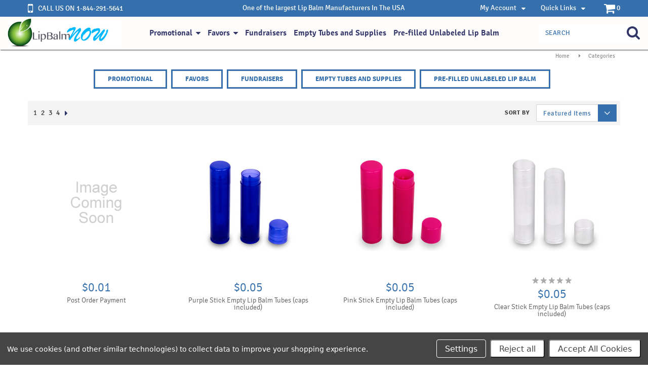

--- FILE ---
content_type: text/html; charset=UTF-8
request_url: https://www.lipbalmnow.com/categories.php
body_size: 11286
content:
<!DOCTYPE html>
<html>
<head>
    <title>Categories - Page 1 - Lip Balm Now</title>
    <meta charset="UTF-8">
    <meta name="description" content="" />
    <meta name="keywords" content="" />
    <link rel="shortcut icon" href="https://cdn10.bigcommerce.com/s-o8hqw90/product_images/favicon.ico" />
    <meta http-equiv="X-UA-Compatible" content="IE=edge,chrome=1">
    <meta name="viewport" content="width=device-width,initial-scale=1.0,maximum-scale=1.0"> 
    <link href="https://cdn9.bigcommerce.com/s-o8hqw90/templates/__custom/Styles/theme.css?t=1621022880" media="all" type="text/css" rel="stylesheet" />
    <link href="https://cdn9.bigcommerce.com/s-o8hqw90/templates/__custom/Styles/styles.css?t=1621022880" media="all" type="text/css" rel="stylesheet" /> 
     
    <link rel='canonical' href='https://www.lipbalmnow.com/categories' /> 
    <link rel='next' href='https://www.lipbalmnow.com/categories?page=2' /> 
     
    
    <link rel="alternate" type="application/rss+xml" title="New Products in  (RSS 2.0)" href="https://www.lipbalmnow.com/rss.php?categoryid=0&amp;type=rss" />
<link rel="alternate" type="application/atom+xml" title="New Products in  (Atom 0.3)" href="https://www.lipbalmnow.com/rss.php?categoryid=0&amp;type=atom" />
<link rel="alternate" type="application/rss+xml" title="Popular Products in  (RSS 2.0)" href="https://www.lipbalmnow.com/rss.php?action=popularproducts&amp;categoryid=0&amp;type=rss" />
<link rel="alternate" type="application/atom+xml" title="Popular Products in  (Atom 0.3)" href="https://www.lipbalmnow.com/rss.php?action=popularproducts&amp;categoryid=0&amp;type=atom" />
<link rel="alternate" type="application/rss+xml" title="Latest News (RSS 2.0)" href="https://www.lipbalmnow.com/rss.php?action=newblogs&amp;type=rss" />
<link rel="alternate" type="application/atom+xml" title="Latest News (Atom 0.3)" href="https://www.lipbalmnow.com/rss.php?action=newblogs&amp;type=atom" />
<link rel="alternate" type="application/rss+xml" title="New Products (RSS 2.0)" href="https://www.lipbalmnow.com/rss.php?type=rss" />
<link rel="alternate" type="application/atom+xml" title="New Products (Atom 0.3)" href="https://www.lipbalmnow.com/rss.php?type=atom" />
<link rel="alternate" type="application/rss+xml" title="Popular Products (RSS 2.0)" href="https://www.lipbalmnow.com/rss.php?action=popularproducts&amp;type=rss" />
<link rel="alternate" type="application/atom+xml" title="Popular Products (Atom 0.3)" href="https://www.lipbalmnow.com/rss.php?action=popularproducts&amp;type=atom" />
 
    <!-- Start Tracking Code for analytics_facebook -->

<script data-bc-cookie-consent="4" type="text/plain">
!function(f,b,e,v,n,t,s){if(f.fbq)return;n=f.fbq=function(){n.callMethod?n.callMethod.apply(n,arguments):n.queue.push(arguments)};if(!f._fbq)f._fbq=n;n.push=n;n.loaded=!0;n.version='2.0';n.queue=[];t=b.createElement(e);t.async=!0;t.src=v;s=b.getElementsByTagName(e)[0];s.parentNode.insertBefore(t,s)}(window,document,'script','https://connect.facebook.net/en_US/fbevents.js');

fbq('set', 'autoConfig', 'false', '914435278622975');
fbq('dataProcessingOptions', []);
fbq('init', '914435278622975', {"external_id":"128ee0eb-5987-4442-9336-4f7be8a99b58"});
fbq('set', 'agent', 'bigcommerce', '914435278622975');

function trackEvents() {
    var pathName = window.location.pathname;

    fbq('track', 'PageView', {}, {"eventID":"store-3-prd-us-central1-186222638804"});

    // Search events start -- only fire if the shopper lands on the /search.php page
    if (pathName.indexOf('/search.php') === 0 && getUrlParameter('search_query')) {
        fbq('track', 'Search', {
            content_type: 'product_group',
            content_ids: [],
            search_string: getUrlParameter('search_query')
        });
    }
    // Search events end

    // Wishlist events start -- only fire if the shopper attempts to add an item to their wishlist
    if (pathName.indexOf('/wishlist.php') === 0 && getUrlParameter('added_product_id')) {
        fbq('track', 'AddToWishlist', {
            content_type: 'product_group',
            content_ids: []
        });
    }
    // Wishlist events end

    // Lead events start -- only fire if the shopper subscribes to newsletter
    if (pathName.indexOf('/subscribe.php') === 0 && getUrlParameter('result') === 'success') {
        fbq('track', 'Lead', {});
    }
    // Lead events end

    // Registration events start -- only fire if the shopper registers an account
    if (pathName.indexOf('/login.php') === 0 && getUrlParameter('action') === 'account_created') {
        fbq('track', 'CompleteRegistration', {}, "");
    }
    // Registration events end

    

    function getUrlParameter(name) {
        var cleanName = name.replace(/[\[]/, '\[').replace(/[\]]/, '\]');
        var regex = new RegExp('[\?&]' + cleanName + '=([^&#]*)');
        var results = regex.exec(window.location.search);
        return results === null ? '' : decodeURIComponent(results[1].replace(/\+/g, ' '));
    }
}

if (window.addEventListener) {
    window.addEventListener("load", trackEvents, false)
}
</script>
<noscript><img height="1" width="1" style="display:none" alt="null" src="https://www.facebook.com/tr?id=914435278622975&ev=PageView&noscript=1&a=plbigcommerce1.2&eid=store-3-prd-us-central1-186222638804"/></noscript>

<!-- End Tracking Code for analytics_facebook -->

<!-- Start Tracking Code for analytics_googleanalytics -->

<script data-bc-cookie-consent="3" type="text/plain">
    (function(i,s,o,g,r,a,m){i['GoogleAnalyticsObject']=r;i[r]=i[r]||function(){
    (i[r].q=i[r].q||[]).push(arguments)},i[r].l=1*new Date();a=s.createElement(o),
    m=s.getElementsByTagName(o)[0];a.async=1;a.src=g;m.parentNode.insertBefore(a,m)
    })(window,document,'script','//www.google-analytics.com/analytics.js','ga');

    ga('create', 'UA-59839859-1', 'auto');
    ga('require', 'displayfeatures');
    ga('send', 'pageview');
    ga('require', 'ecommerce', 'ecommerce.js');

    function trackEcommerce() {
    this._addTrans = addTrans;
    this._addItem = addItems;
    this._trackTrans = trackTrans;
    }
    function addTrans(orderID,store,total,tax,shipping,city,state,country) {
    ga('ecommerce:addTransaction', {
        'id': orderID,
        'affiliation': store,
        'revenue': total,
        'tax': tax,
        'shipping': shipping,
        'city': city,
        'state': state,
        'country': country
    });
    }
    function addItems(orderID,sku,product,variation,price,qty) {
    ga('ecommerce:addItem', {
        'id': orderID,
        'sku': sku,
        'name': product,
        'category': variation,
        'price': price,
        'quantity': qty
    });
    }
    function trackTrans() {
        ga('ecommerce:send');
    }
    var pageTracker = new trackEcommerce();

</script>



<meta name="google-site-verification" content="VmzLU7Wv_96aTsGD-kXNeHhorMc5LHcqQR5BVxAMdss" />

<!-- Bing UET Tag M4999 -->
<script data-bc-cookie-consent="3" type="text/plain">(function(w,d,t,r,u){var f,n,i;w[u]=w[u]||[],f=function(){var o={ti:"26038747"};o.q=w[u],w[u]=new UET(o),w[u].push("pageLoad")},n=d.createElement(t),n.src=r,n.async=1,n.onload=n.onreadystatechange=function(){var s=this.readyState;s&&s!=="loaded"&&s!=="complete"||(f(),n.onload=n.onreadystatechange=null)},i=d.getElementsByTagName(t)[0],i.parentNode.insertBefore(n,i)})(window,document,"script","//bat.bing.com/bat.js","uetq");</script>
<!-- End Bing UET Tag M4999 -->

<meta name="msvalidate.01" content="70661F8279A62D63B7C79B03F1CF8380" />

<!-- Addrexx Code -->
<script data-bc-cookie-consent="3" type="text/plain">
wwPage = window.location.href;
if (wwPage.indexOf("billing_address") >= 0 || wwPage.indexOf("create_account") >= 0 || wwPage.indexOf("shipping_address") >= 0 ||
wwPage.indexOf("checkout") >= 0) {
function loadaddrexx() {
var _cc_url = "xxredda.s3.amazonaws.com/bulkapothercary/loader.js";
var _cc_s = document.createElement('script');
_cc_s.type = 'text/javascript';
_cc_s.src = (("http:" === document.location.protocol) ? "http:" : "https:") + "//" + _cc_url;
document.getElementsByTagName("head")[0].appendChild(_cc_s);
};
loadaddrexx();
}
</script>
<!-- Addrexx Code -->

<!-- End Tracking Code for analytics_googleanalytics -->

<!-- Start Tracking Code for analytics_siteverification -->

<meta name="facebook-domain-verification" content="urux03bmj5mzy0eauh70r4myl0d084" />
<meta name="google-site-verification" content="0ttbR5vU6QVrFfLALELHNkcJCkiP3e-qfPXw8OApGEw" />

<!-- End Tracking Code for analytics_siteverification -->

 
    
    
    <script src="//ajax.googleapis.com/ajax/libs/jquery/2.2.0/jquery.min.js"></script>
    <script>
    var lang = {},
        config = {
            ShopPath: 'https://www.lipbalmnow.com',
            AppPath: '', // BIG-8939: Deprecated, do not use.
            FastCart: 1,
            ShowCookieWarning: !!0,
            UserFirstName: "Guest"
        },
        QuickSearchAlignment = 'right',
        QuickSearchWidth = '390px',
        ThumbImageWidth = 190,
        ThumbImageHeight = 285;

    lang.EmptySmallSearch = "You forgot to enter some search keywords.";
    config.isLoggedIn = (config.UserFirstName !== 'Guest');
    </script>
<!-- GLOBAL_AdditionalScriptTags -->

<script type="text/javascript">
ShowImageZoomer = false;
$().ready(function(){

	$(".QuickView").quickview({
		buttonText: "Quick View",
		buttonColor: "#f7f7f7",
		gradientColor: "#dcdbdb",
		textColor: "#000000"
	});
});
</script>
<script type="text/javascript" src="https://cdn9.bigcommerce.com/r-04e181812cf1e60383385edcc20a2c6c92474788/javascript/jquery/plugins/jqueryui/1.8.18/jquery-ui.min.js"></script>
<script type="text/javascript" src="https://cdn9.bigcommerce.com/r-04e181812cf1e60383385edcc20a2c6c92474788/javascript/jquery/plugins/validate/jquery.validate.js"></script>
<script type="text/javascript" src="https://cdn9.bigcommerce.com/r-04e181812cf1e60383385edcc20a2c6c92474788/javascript/product.functions.js"></script>
<script type="text/javascript" src="https://cdn9.bigcommerce.com/r-04e181812cf1e60383385edcc20a2c6c92474788/javascript/product.attributes.js"></script>
<script type="text/javascript" src="https://cdn9.bigcommerce.com/r-04e181812cf1e60383385edcc20a2c6c92474788/javascript/quickview.js"></script>
<script type="text/javascript" src="https://cdn9.bigcommerce.com/r-04e181812cf1e60383385edcc20a2c6c92474788/javascript/quickview.initialise.js"></script><script type="text/javascript">
(function () {
    var xmlHttp = new XMLHttpRequest();

    xmlHttp.open('POST', 'https://bes.gcp.data.bigcommerce.com/nobot');
    xmlHttp.setRequestHeader('Content-Type', 'application/json');
    xmlHttp.send('{"store_id":"814843","timezone_offset":"-5","timestamp":"2026-01-29T21:31:00.94931800Z","visit_id":"16072ae4-8228-4ace-9e13-22135fbfa66a","channel_id":1}');
})();
</script>
<script type="text/javascript" src="https://cdn9.bigcommerce.com/r-04e181812cf1e60383385edcc20a2c6c92474788/javascript/jquery/plugins/jquery.form.js"></script>
<script type="text/javascript" src="https://cdn9.bigcommerce.com/r-04e181812cf1e60383385edcc20a2c6c92474788/javascript/jquery/plugins/imodal/imodal.js"></script>
<script type="text/javascript" src="https://checkout-sdk.bigcommerce.com/v1/loader.js" defer></script>
<script type="text/javascript">
var BCData = {};
</script>

<!-- /GLOBAL_AdditionalScriptTags -->
</head>

<body id="home">
    <div id="site">
        <div id="AjaxLoading">
            <div class="ajax-loader">
                <i class="fa fa-circle-o-notch fa-spin"></i> 
                <span>Loading... Please wait...</span>
            </div>
        </div>
        <div class="mp-pusher" id="mp-pusher">
            
	<nav id="mp-menu" class="mp-menu">
		
			<div class="mp-level">
				    <div class="CategoryList" id="SideCategoryList">
    <h3><span>Categories</span></h3>
    <div class="BlockContent">
        <div class="SideCategoryListFlyout">
            <ul><!--  class="sf-menu sf-horizontal" -->
	<li>
	<a href="https://www.lipbalmnow.com/promotional/">Promotional</a>
	<ul><!--  -->
	<li>
	<a href="https://www.lipbalmnow.com/promotional/automotive/">Automotive</a>
	
</li><li>
	<a href="https://www.lipbalmnow.com/promotional/dental/">Dental</a>
	
</li><li>
	<a href="https://www.lipbalmnow.com/promotional/real-estate/">Real Estate</a>
	
</li><li>
	<a href="https://www.lipbalmnow.com/promotional/spa-and-salon/">Spa and Salon</a>
	
</li>
</ul>
</li><li>
	<a href="https://www.lipbalmnow.com/lip-balm-favors/">Favors</a>
	<ul><!--  -->
	<li>
	<a href="https://www.lipbalmnow.com/favors/baby-shower/">Baby Shower</a>
	
</li><li>
	<a href="https://www.lipbalmnow.com/favors/birthday/">Birthday</a>
	
</li><li>
	<a href="https://www.lipbalmnow.com/favors/wedding-related/">Wedding Related</a>
	
</li>
</ul>
</li><li>
	<a href="https://www.lipbalmnow.com/fundraisers/">Fundraisers</a>
	
</li><li>
	<a href="https://www.lipbalmnow.com/empty-tubes-and-supplies/">Empty Tubes and Supplies</a>
	
</li><li>
	<a href="https://www.lipbalmnow.com/unlabeled-lip-balm">Pre-filled Unlabeled Lip Balm</a>
	
</li>
</ul>
        </div>
    </div>
</div>
				    <div class="Block">
	<div class="BrandList Moveable Panel slist" id="SideShopByBrand" style="display: ">
	    <h3>Brands</h3>
	    <div class="BlockContent">
	        <ul class="treeview">
	            <li><a href="https://www.lipbalmnow.com/brands/Lip-Balm-Now.html">Lip Balm Now</a></li>
	            <li>
	            	<a href="https://www.lipbalmnow.com/brands/" class="ViewAllLink">
	            		<span>View all brands</span>
	            		<i class="fa fa-caret-right"></i>
	            	</a>
	            </li>
	        </ul>
	    </div>
	</div>
</div>
				    <div class="Block ShopByPrice Moveable Panel" id="SideCategoryShopByPrice" style="display:">
    <h4>Shop by Price</h4>
    <div class="BlockContent">
        <ul class="side-menu">
            <li><a href="https://www.lipbalmnow.com/categories?price_min=0&price_max=1&sort=featured" rel="nofollow">$0.00 - $1.00</a></li><li><a href="https://www.lipbalmnow.com/categories?price_min=1&price_max=2&sort=featured" rel="nofollow">$1.00 - $2.00</a></li><li><a href="https://www.lipbalmnow.com/categories?price_min=2&price_max=3&sort=featured" rel="nofollow">$2.00 - $3.00</a></li><li><a href="https://www.lipbalmnow.com/categories?price_min=3&price_max=4&sort=featured" rel="nofollow">$3.00 - $4.00</a></li><li><a href="https://www.lipbalmnow.com/categories?price_min=4&price_max=5&sort=featured" rel="nofollow">$4.00 - $5.00</a></li>
        </ul>
    </div>
</div>

				    <div class="AdditionalInformationList Moveable Panel slist" id="SideAdditionalInformation">
    <h3>Additional Information</h3>
    <div class="BlockContent">
        <ul class="treeview">
            <li><a href="/">Home</a></li>
        </ul>
        	<li class="dropdown account detatch-on-mobile" data-trigger="hover" style="display:">
		<a href="https://www.lipbalmnow.com/account.php">
			<span>My Account</span>
		</a>
		<ul class="dropdown-menu dropdown-menu-sm">
			<li>
				<a href="https://www.lipbalmnow.com/account.php" class="LoggedOut">
					<span>Register</span>
				</a>
			</li>
			<li>
				<a href="https://www.lipbalmnow.com/login.php" class="LoggedOut">
					<span>Login</span>
				</a>
				<a href="https://www.lipbalmnow.com/login.php?action=logout" class="LoggedIn">
					<span>Logout</span>
				</a>
			</li>
		</ul>
	</li>
	<li class="dropdown detatch-on-mobile" data-trigger="hover">
		<a href="#">
			<span>Quick Links</span>
		</a>
		<ul class="dropdown-menu dropdown-menu-sm">
				<li class=" ">
		<a href="https://www.lipbalmnow.com/contract-filling-services/">
			<span>Contract Filling Services</span>
		</a>
		
	</li>	<li class=" ">
		<a href="https://www.bulkapothecary.com/categories/soap-making-supplies">
			<span>Soap Making Supplies</span>
		</a>
		
	</li>	<li class=" ">
		<a href="https://www.bulkapothecary.com/wholesale-marketplace/">
			<span>Wholesale</span>
		</a>
		
	</li>	<li class=" ">
		<a href="https://www.lipbalmnow.com/about-us/">
			<span>About Us</span>
		</a>
		
	</li>	<li class=" ">
		<a href="https://www.lipbalmnow.com/contact-us/">
			<span>Contact Us</span>
		</a>
		
	</li>	<li class=" ">
		<a href="https://www.lipbalmnow.com/return-policy/">
			<span>Return Policy</span>
		</a>
		
	</li>
		</ul>
	</li>
    </div>
</div>

				    <div class="AccountNavigationList Moveable Panel slist" id="SideAccountNavigation">
    <h3>Account</h3>
    <div class="BlockContent js-side-account-menu">
        <!-- Fill with content from TopMenu -->
        <ul></ul>
    </div>
</div>
<script src="https://cdn9.bigcommerce.com/s-o8hqw90/templates/__custom/js/mobile.js?t=1621022880" defer></script>
			</div>
		
	</nav>
            <div class="scroller">
                <div class="scroller-inner">
                    <header class="header" id="Header">
                        <!--%GLOBAL_MaintenanceNotice%-->

                        <div id="top-bar">
    <div class="inner">
        <div class="grid">
            <div class="grid__item one-third">
                <ul class="list-inline" style="display:">
                    <li class="store-phone">
                        <i class="fa fa-mobile"></i>
                        <span>Call us on 1-844-291-5641</span> 
                    </li>
                    <li class="detatch-on-mobile HeaderLiveChat" style="">
                        <script type="text/javascript">
var __lc = {};
__lc.license = 3790011;
__lc.group = 2;

(function() {
	var lc = document.createElement('script'); lc.type = 'text/javascript'; lc.async = true;
	lc.src = ('https:' == document.location.protocol ? 'https://' : 'http://') + 'cdn.livechatinc.com/tracking.js';
	var s = document.getElementsByTagName('script')[0]; s.parentNode.insertBefore(lc, s);
})();
</script>
                    </li>
                    <li class="dropdown currency-converter" data-trigger="hover">
                         <div class="Block Moveable Panel" id="SideCurrencySelector" style="display:none;"></div>
                     </li>
                </ul>
            </div>
            <div class="grid__item one-third txt-center slogan-container">
                <p>One of the largest Lip Balm Manufacturers In The USA</p>
            </div>
            <div class="grid__item one-third txt-right top-menu-container">
                <nav class="TopMenu">
                    <ul>
                        	<li class="dropdown account detatch-on-mobile" data-trigger="hover" style="display:">
		<a href="https://www.lipbalmnow.com/account.php">
			<span>My Account</span>
		</a>
		<ul class="dropdown-menu dropdown-menu-sm">
			<li>
				<a href="https://www.lipbalmnow.com/account.php" class="LoggedOut">
					<span>Register</span>
				</a>
			</li>
			<li>
				<a href="https://www.lipbalmnow.com/login.php" class="LoggedOut">
					<span>Login</span>
				</a>
				<a href="https://www.lipbalmnow.com/login.php?action=logout" class="LoggedIn">
					<span>Logout</span>
				</a>
			</li>
		</ul>
	</li>
	<li class="dropdown detatch-on-mobile" data-trigger="hover">
		<a href="#">
			<span>Quick Links</span>
		</a>
		<ul class="dropdown-menu dropdown-menu-sm">
				<li class=" ">
		<a href="https://www.lipbalmnow.com/contract-filling-services/">
			<span>Contract Filling Services</span>
		</a>
		
	</li>	<li class=" ">
		<a href="https://www.bulkapothecary.com/categories/soap-making-supplies">
			<span>Soap Making Supplies</span>
		</a>
		
	</li>	<li class=" ">
		<a href="https://www.bulkapothecary.com/wholesale-marketplace/">
			<span>Wholesale</span>
		</a>
		
	</li>	<li class=" ">
		<a href="https://www.lipbalmnow.com/about-us/">
			<span>About Us</span>
		</a>
		
	</li>	<li class=" ">
		<a href="https://www.lipbalmnow.com/contact-us/">
			<span>Contact Us</span>
		</a>
		
	</li>	<li class=" ">
		<a href="https://www.lipbalmnow.com/return-policy/">
			<span>Return Policy</span>
		</a>
		
	</li>
		</ul>
	</li>
                        <li class="dropdown SideCartContainer" data-trigger="hover" data-items="" data-align="right">
                            <a class="btn-view-cart" href="https://www.lipbalmnow.com/cart.php" title="View Cart">
                                <i class="fa fa-shopping-cart"></i>
                                <span class="text">
                                    <span class="nItems"></span>
                                </span><!--View Cart  items - <span class="cartTotal">$0.00</span> -->
                            </a>
                            <ul class="dropdown-menu" style="">
                                <li>
                                    
                                </li>
                            </ul>
                        </li>
                    </ul>
                </nav>
            </div>
        </div>
    </div>
</div>
<!--
<li class="single-line detatch-on-mobile" style="display:">
    <a href="https://www.lipbalmnow.com/orderstatus.php">Order Status</a>
</li>
<li class="detatch-on-mobile">
    
</li>
<li class="detatch-on-mobile">
    <a href="https://www.lipbalmnow.com/wishlist.php">
        <i class="fa fa-heart"></i>
        <span>My Wishlist</span>
    </a>
</li>
-->

                        <div id="header-columns">
                            <div class="inner" style="">
                                <div class="grid">
                                    <div class="header-left grid__item one-fifth">
                                        <div id="ToggleMenu">
                                            <i class="fa fa-bars"></i>
                                        </div>
                                        <div class="header-logo">
                                            <a href="https://www.lipbalmnow.com/">
	<img src="/product_images/lipbalmnowlogo_1469129664__62090.jpg" id="LogoImage" alt="Lip Balm Now" />
</a>

                                        </div>
                                    </div>
                                    <div class="header-middle grid__item three-fifths">
                                        <div class="PageMenu">
                                            <div class="CategoryList" id="SideCategoryList">
    <h3><span>Categories</span></h3>
    <div class="BlockContent">
        <div class="SideCategoryListFlyout">
            <ul><!--  class="sf-menu sf-horizontal" -->
	<li>
	<a href="https://www.lipbalmnow.com/promotional/">Promotional</a>
	<ul><!--  -->
	<li>
	<a href="https://www.lipbalmnow.com/promotional/automotive/">Automotive</a>
	
</li><li>
	<a href="https://www.lipbalmnow.com/promotional/dental/">Dental</a>
	
</li><li>
	<a href="https://www.lipbalmnow.com/promotional/real-estate/">Real Estate</a>
	
</li><li>
	<a href="https://www.lipbalmnow.com/promotional/spa-and-salon/">Spa and Salon</a>
	
</li>
</ul>
</li><li>
	<a href="https://www.lipbalmnow.com/lip-balm-favors/">Favors</a>
	<ul><!--  -->
	<li>
	<a href="https://www.lipbalmnow.com/favors/baby-shower/">Baby Shower</a>
	
</li><li>
	<a href="https://www.lipbalmnow.com/favors/birthday/">Birthday</a>
	
</li><li>
	<a href="https://www.lipbalmnow.com/favors/wedding-related/">Wedding Related</a>
	
</li>
</ul>
</li><li>
	<a href="https://www.lipbalmnow.com/fundraisers/">Fundraisers</a>
	
</li><li>
	<a href="https://www.lipbalmnow.com/empty-tubes-and-supplies/">Empty Tubes and Supplies</a>
	
</li><li>
	<a href="https://www.lipbalmnow.com/unlabeled-lip-balm">Pre-filled Unlabeled Lip Balm</a>
	
</li>
</ul>
        </div>
    </div>
</div>
                                        </div>
                                    </div>
                                    <div class="header-right grid__item one-fifth">
                                        <!--
<button id="toggleSearchForm">
	<i class="icon icon-search"></i>
</button>
-->
<div id="SearchForm" class="clearfix">
	<form action="https://www.lipbalmnow.com/search.php" method="get" onsubmit="return check_small_search_form( this )">
		<div class="hover-contents">
			<label for="search_query">Search</label>
			<input type="text" name="search_query" id="search_query" class="Textbox input-lg" value="" placeholder="Search" />
		</div>
		<button type="submit" class="btn" name="Search">
			<i class="fa fa-search"></i>
		</button>
	</form>
</div>
                                    </div>
                                </div>
                            </div>
                        </div>
                    </header>
<div class="page">
    <div class="main">
        
        <div id="CategoryHeading" class="cf">
    <div class="inner">
    	<div class="grid">
    		<div class="grid__item one-half">
				<h1 class="TitleHeading"></h1>
    		</div>
    		<div class="grid__item one-half txt-right">
				<div class="Block Moveable Panel Breadcrumb" id="CategoryBreadcrumb">
    <ul>
        <li>
            <a href="https://www.lipbalmnow.com/">Home</a>
        </li>
        <li>Categories</li>
    </ul>
</div>

    		</div>
            <div class="grid__item one-whole">
                <div class="CategoryDescription">
                    
                </div>
            </div>
    	</div>
	    <div class="SubCategoryList mobile">
    <select>
        <option value="">Select sub-category</option>
    </select>
</div>
<script language="javascript" type="text/javascript">//<![CDATA[
$().ready(function() {
    // create the dropdown for mobile
    $('.SubCategoryList ul li').each(function(){
        $('.SubCategoryList select').append(new Option($(this).find('a').html(), $(this).find('a').attr('href')));
    });
    $('.SubCategoryList.mobile select option:first').attr('selected','selected');
    $('.SubCategoryList.mobile select').prev().html($('.SubCategoryList.mobile select option:first').html());

    if( !$('.SubCategoryList ul li').length ) {
        $('.SubCategoryList.mobile').hide();
    }

    // page redirect on change
    $('.SubCategoryList.mobile select').change(function(){
        var href = $(this).find('option:selected').val();
        if(href!='') {
            window.location.replace(href);
            window.location.href = href;
        }
    });
});
//]]></script>

	    <div class="SubCategoryList">
	<div class="Block">
		<h2></h2>
		<ul class="side-menu">
			<li><a href="https://www.lipbalmnow.com/promotional/">Promotional</a></li><li><a href="https://www.lipbalmnow.com/lip-balm-favors/">Favors</a></li><li><a href="https://www.lipbalmnow.com/fundraisers/">Fundraisers</a></li><li><a href="https://www.lipbalmnow.com/empty-tubes-and-supplies/">Empty Tubes and Supplies</a></li><li><a href="https://www.lipbalmnow.com/unlabeled-lip-balm">Pre-filled Unlabeled Lip Balm</a></li>
		</ul>
	</div>
</div>
	</div>
</div>

        <div class="inner">
            
            
            <div class="productlist-page fullwidth cf">
                <div class="Content Widest " id="LayoutColumn1">
                    <header class="product-nav product-nav-top cf">
                        <div class="grid">
                            <div class="grid__item one-half">
                                				<div class="Block Moveable Panel" id="CategoryPagingTop">
					

	<div class="CategoryPagination">
		
		<ul class="PagingList">
			<li class="ActivePage">1</li><li><a href="https://www.lipbalmnow.com/categories?sort=featured&page=2">2</a></li><li><a href="https://www.lipbalmnow.com/categories?sort=featured&page=3">3</a></li><li><a href="https://www.lipbalmnow.com/categories?sort=featured&page=4">4</a></li>
		</ul>
		<a href="https://www.lipbalmnow.com/categories?sort=featured&page=2" class="nav-next btn btn-xs btn-link">
	<span class="text">Next</span> 
	<i class="fa fa-caret-right"></i>
</a>
	</div>
				</div>
                            </div>
                            <div class="grid__item one-half txt-right">
                                <div class="SortBox">
	<form action="https://www.lipbalmnow.com/categories" method="get">
		
		<label for="sort">Sort by</label>
		<select name="sort" id="sort" onchange="this.form.submit()">
			<option selected="selected" value="featured">Featured Items</option>
			<option  value="newest">Newest Items</option>
			<option  value="bestselling">Bestselling</option>
			<option  value="alphaasc">Alphabetical: A to Z</option>
			<option  value="alphadesc">Alphabetical: Z to A</option>
			<option  value="avgcustomerreview">Avg. Customer Review</option>
			<option  value="priceasc">Price: Low to High</option>
			<option  value="pricedesc">Price: High to Low</option>
		</select>
	</form>
</div>

                            </div>
                        </div>
                    </header>
                    			<form name="frmCompare" id="frmCompare" action="https://www.lipbalmnow.com/compare/" method="get" onsubmit="return compareProducts(config.CompareLink)">
				<div class="Block CategoryContent Moveable Panel" id="CategoryContent">
					<script type="text/javascript">
						lang.CompareSelectMessage = 'Please choose at least 2 products to compare.';
						lang.PleaseSelectAProduct = 'Please select at least one product to add to your cart.';
						config.CompareLink = 'https://www.lipbalmnow.com/compare/';
					</script>
					
					<ul class="ProductList ">
						<li class="Odd">
    <div class="wrapper">
        <div class="ProductImage QuickView" data-product="184">
            <a href="https://www.lipbalmnow.com/post-order-payment/"><img src="https://cdn10.bigcommerce.com/s-o8hqw90/templates/__custom/images/ProductDefault.gif" /></a>
        </div>
        <div class="ProductDetails">
            <div class="ProductPriceRating">
                <span class="Rating Rating0">
                    <img src="https://cdn10.bigcommerce.com/s-o8hqw90/templates/__custom/images/IcoRating0.png?t=1621022880" alt="Rating" style="" />
                </span>
            </div>
            <strong class="ProductPrice">$0.01</strong>
            <a href="https://www.lipbalmnow.com/post-order-payment/" class=" pname">Post Order Payment</a>
        </div>
        <div class="hover-contents">
            <div class="btn ProductCompareButton" style="display:none">
                <span class="text">
                    <i class="fa fa-square"></i>
                    <label for="compare_184">Compare</label>
                    <input type="checkbox" class="CheckBox" name="compare_product_ids" id="compare_184" value="184" onclick="product_comparison_box_changed(this.checked)" />
                </span>
                <i class="fa fa-bar-chart"></i>
            </div>
            <a href="https://www.lipbalmnow.com/cart.php?action=add&product_id=184" class="btn btn-alt" title="Add To Cart" style="display:;">
                <span>Add To Cart</span>
                <i class="fa fa-shopping-cart"></i>
            </a>
        </div>
    </div>
</li><li class="Even">
    <div class="wrapper">
        <div class="ProductImage QuickView" data-product="183">
            <a href="https://www.lipbalmnow.com/purple-stick-empty-lip-balm-tubes-caps-included/"><img src="https://cdn10.bigcommerce.com/s-o8hqw90/products/183/images/1030/IMG_3912_-_EMPTY_PURPLE_TUBES__14929.1666739465.190.285.jpg?c=2" alt="Purple Empty Lip Balm Tubes" /></a>
        </div>
        <div class="ProductDetails">
            <div class="ProductPriceRating">
                <span class="Rating Rating0">
                    <img src="https://cdn10.bigcommerce.com/s-o8hqw90/templates/__custom/images/IcoRating0.png?t=1621022880" alt="Rating" style="" />
                </span>
            </div>
            <strong class="ProductPrice">$0.05</strong>
            <a href="https://www.lipbalmnow.com/purple-stick-empty-lip-balm-tubes-caps-included/" class=" pname">Purple Stick Empty Lip Balm Tubes (caps included)</a>
        </div>
        <div class="hover-contents">
            <div class="btn ProductCompareButton" style="display:none">
                <span class="text">
                    <i class="fa fa-square"></i>
                    <label for="compare_183">Compare</label>
                    <input type="checkbox" class="CheckBox" name="compare_product_ids" id="compare_183" value="183" onclick="product_comparison_box_changed(this.checked)" />
                </span>
                <i class="fa fa-bar-chart"></i>
            </div>
            <a href="https://www.lipbalmnow.com/purple-stick-empty-lip-balm-tubes-caps-included/" class="btn btn-alt" title="Choose Options" style="display:;">
                <span>Choose Options</span>
                <i class="fa fa-shopping-cart"></i>
            </a>
        </div>
    </div>
</li><li class="Odd">
    <div class="wrapper">
        <div class="ProductImage QuickView" data-product="182">
            <a href="https://www.lipbalmnow.com/pink-stick-empty-lip-balm-tubes-caps-included/"><img src="https://cdn10.bigcommerce.com/s-o8hqw90/products/182/images/1035/IMG_3922_-_EMPTY_PINK_TUBES__61028.1666806113.190.285.jpg?c=2" alt="Pink Empty Lip Balm Tubes" /></a>
        </div>
        <div class="ProductDetails">
            <div class="ProductPriceRating">
                <span class="Rating Rating0">
                    <img src="https://cdn10.bigcommerce.com/s-o8hqw90/templates/__custom/images/IcoRating0.png?t=1621022880" alt="Rating" style="" />
                </span>
            </div>
            <strong class="ProductPrice">$0.05</strong>
            <a href="https://www.lipbalmnow.com/pink-stick-empty-lip-balm-tubes-caps-included/" class=" pname">Pink Stick Empty Lip Balm Tubes (caps included)</a>
        </div>
        <div class="hover-contents">
            <div class="btn ProductCompareButton" style="display:none">
                <span class="text">
                    <i class="fa fa-square"></i>
                    <label for="compare_182">Compare</label>
                    <input type="checkbox" class="CheckBox" name="compare_product_ids" id="compare_182" value="182" onclick="product_comparison_box_changed(this.checked)" />
                </span>
                <i class="fa fa-bar-chart"></i>
            </div>
            <a href="https://www.lipbalmnow.com/pink-stick-empty-lip-balm-tubes-caps-included/" class="btn btn-alt" title="Choose Options" style="display:;">
                <span>Choose Options</span>
                <i class="fa fa-shopping-cart"></i>
            </a>
        </div>
    </div>
</li><li class="Even">
    <div class="wrapper">
        <div class="ProductImage QuickView" data-product="181">
            <a href="https://www.lipbalmnow.com/clear-stick-empty-lip-balm-tubes-caps-included/"><img src="https://cdn10.bigcommerce.com/s-o8hqw90/products/181/images/1036/IMG_3917_-_EMPTY_CLEAR_TUBES__42284.1666786071.190.285.jpg?c=2" alt="Clear Empty Lip Balm Tubes" /></a>
        </div>
        <div class="ProductDetails">
            <div class="ProductPriceRating">
                <span class="Rating Rating5">
                    <img src="https://cdn10.bigcommerce.com/s-o8hqw90/templates/__custom/images/IcoRating5.png?t=1621022880" alt="Rating" style="" />
                </span>
            </div>
            <strong class="ProductPrice">$0.05</strong>
            <a href="https://www.lipbalmnow.com/clear-stick-empty-lip-balm-tubes-caps-included/" class=" pname">Clear Stick Empty Lip Balm Tubes (caps included)</a>
        </div>
        <div class="hover-contents">
            <div class="btn ProductCompareButton" style="display:none">
                <span class="text">
                    <i class="fa fa-square"></i>
                    <label for="compare_181">Compare</label>
                    <input type="checkbox" class="CheckBox" name="compare_product_ids" id="compare_181" value="181" onclick="product_comparison_box_changed(this.checked)" />
                </span>
                <i class="fa fa-bar-chart"></i>
            </div>
            <a href="https://www.lipbalmnow.com/clear-stick-empty-lip-balm-tubes-caps-included/" class="btn btn-alt" title="Choose Options" style="display:;">
                <span>Choose Options</span>
                <i class="fa fa-shopping-cart"></i>
            </a>
        </div>
    </div>
</li><li class="Odd">
    <div class="wrapper">
        <div class="ProductImage QuickView" data-product="180">
            <a href="https://www.lipbalmnow.com/black-stick-empty-lip-balm-tubes-caps-included/"><img src="https://cdn10.bigcommerce.com/s-o8hqw90/products/180/images/1033/IMG_3902_-_EMPTY_BLACK_TUBES__36922.1666806116.190.285.jpg?c=2" alt="Black Empty Lip Balm Tubes" /></a>
        </div>
        <div class="ProductDetails">
            <div class="ProductPriceRating">
                <span class="Rating Rating5">
                    <img src="https://cdn10.bigcommerce.com/s-o8hqw90/templates/__custom/images/IcoRating5.png?t=1621022880" alt="Rating" style="" />
                </span>
            </div>
            <strong class="ProductPrice">$0.05</strong>
            <a href="https://www.lipbalmnow.com/black-stick-empty-lip-balm-tubes-caps-included/" class=" pname">Black Stick Empty Lip Balm Tubes (caps included)</a>
        </div>
        <div class="hover-contents">
            <div class="btn ProductCompareButton" style="display:none">
                <span class="text">
                    <i class="fa fa-square"></i>
                    <label for="compare_180">Compare</label>
                    <input type="checkbox" class="CheckBox" name="compare_product_ids" id="compare_180" value="180" onclick="product_comparison_box_changed(this.checked)" />
                </span>
                <i class="fa fa-bar-chart"></i>
            </div>
            <a href="https://www.lipbalmnow.com/black-stick-empty-lip-balm-tubes-caps-included/" class="btn btn-alt" title="Choose Options" style="display:;">
                <span>Choose Options</span>
                <i class="fa fa-shopping-cart"></i>
            </a>
        </div>
    </div>
</li><li class="Even">
    <div class="wrapper">
        <div class="ProductImage QuickView" data-product="179">
            <a href="https://www.lipbalmnow.com/white-stick-empty-lip-balm-tubes-caps-included/"><img src="https://cdn10.bigcommerce.com/s-o8hqw90/products/179/images/1037/IMG_3908_-_EMPTY_WHITE_TUBES__51133.1666806076.190.285.jpg?c=2" alt="White Empty Lip Balm Tubes" /></a>
        </div>
        <div class="ProductDetails">
            <div class="ProductPriceRating">
                <span class="Rating Rating5">
                    <img src="https://cdn10.bigcommerce.com/s-o8hqw90/templates/__custom/images/IcoRating5.png?t=1621022880" alt="Rating" style="" />
                </span>
            </div>
            <strong class="ProductPrice">$0.05</strong>
            <a href="https://www.lipbalmnow.com/white-stick-empty-lip-balm-tubes-caps-included/" class=" pname">White Stick Empty Lip Balm Tubes (caps included)</a>
        </div>
        <div class="hover-contents">
            <div class="btn ProductCompareButton" style="display:none">
                <span class="text">
                    <i class="fa fa-square"></i>
                    <label for="compare_179">Compare</label>
                    <input type="checkbox" class="CheckBox" name="compare_product_ids" id="compare_179" value="179" onclick="product_comparison_box_changed(this.checked)" />
                </span>
                <i class="fa fa-bar-chart"></i>
            </div>
            <a href="https://www.lipbalmnow.com/white-stick-empty-lip-balm-tubes-caps-included/" class="btn btn-alt" title="Choose Options" style="display:;">
                <span>Choose Options</span>
                <i class="fa fa-shopping-cart"></i>
            </a>
        </div>
    </div>
</li><li class="Odd">
    <div class="wrapper">
        <div class="ProductImage QuickView" data-product="176">
            <a href="https://www.lipbalmnow.com/filled-and-unlabeled-pink-stick-lip-balm-tubes/"><img src="https://cdn10.bigcommerce.com/s-o8hqw90/products/176/images/1038/Pink_Stick_Vanilla_peppermint_original_1__70706.1667242237.190.285.jpg?c=2" alt="Filled and Unlabeled Pink Stick Lip Balm Tube" /></a>
        </div>
        <div class="ProductDetails">
            <div class="ProductPriceRating">
                <span class="Rating Rating4">
                    <img src="https://cdn10.bigcommerce.com/s-o8hqw90/templates/__custom/images/IcoRating4.png?t=1621022880" alt="Rating" style="" />
                </span>
            </div>
            <strong class="ProductPrice">$0.22</strong>
            <a href="https://www.lipbalmnow.com/filled-and-unlabeled-pink-stick-lip-balm-tubes/" class=" pname">Filled and Unlabeled Pink Stick Lip Balm Tubes</a>
        </div>
        <div class="hover-contents">
            <div class="btn ProductCompareButton" style="display:none">
                <span class="text">
                    <i class="fa fa-square"></i>
                    <label for="compare_176">Compare</label>
                    <input type="checkbox" class="CheckBox" name="compare_product_ids" id="compare_176" value="176" onclick="product_comparison_box_changed(this.checked)" />
                </span>
                <i class="fa fa-bar-chart"></i>
            </div>
            <a href="https://www.lipbalmnow.com/filled-and-unlabeled-pink-stick-lip-balm-tubes/" class="btn btn-alt" title="Choose Options" style="display:;">
                <span>Choose Options</span>
                <i class="fa fa-shopping-cart"></i>
            </a>
        </div>
    </div>
</li><li class="Even">
    <div class="wrapper">
        <div class="ProductImage QuickView" data-product="175">
            <a href="https://www.lipbalmnow.com/filled-and-unlabeled-purple-stick-lip-balm-tubes/"><img src="https://cdn10.bigcommerce.com/s-o8hqw90/products/175/images/1039/Purple_Stick_Vanilla_peppermint_original_1__24628.1667302001.190.285.jpg?c=2" alt="Purple Stick Filled and Unlabeled Lip Balm Tube" /></a>
        </div>
        <div class="ProductDetails">
            <div class="ProductPriceRating">
                <span class="Rating Rating5">
                    <img src="https://cdn10.bigcommerce.com/s-o8hqw90/templates/__custom/images/IcoRating5.png?t=1621022880" alt="Rating" style="" />
                </span>
            </div>
            <strong class="ProductPrice">$0.22</strong>
            <a href="https://www.lipbalmnow.com/filled-and-unlabeled-purple-stick-lip-balm-tubes/" class=" pname">Filled and Unlabeled Purple Stick Lip Balm Tubes</a>
        </div>
        <div class="hover-contents">
            <div class="btn ProductCompareButton" style="display:none">
                <span class="text">
                    <i class="fa fa-square"></i>
                    <label for="compare_175">Compare</label>
                    <input type="checkbox" class="CheckBox" name="compare_product_ids" id="compare_175" value="175" onclick="product_comparison_box_changed(this.checked)" />
                </span>
                <i class="fa fa-bar-chart"></i>
            </div>
            <a href="https://www.lipbalmnow.com/filled-and-unlabeled-purple-stick-lip-balm-tubes/" class="btn btn-alt" title="Choose Options" style="display:;">
                <span>Choose Options</span>
                <i class="fa fa-shopping-cart"></i>
            </a>
        </div>
    </div>
</li><li class="Odd">
    <div class="wrapper">
        <div class="ProductImage QuickView" data-product="173">
            <a href="https://www.lipbalmnow.com/filled-and-unlabeled-clear-stick-lip-balm-tubes/"><img src="https://cdn10.bigcommerce.com/s-o8hqw90/products/173/images/1040/Clear_Stick_Cherry_1__87869.1667241897.190.285.jpg?c=2" alt="Clear Stick Filled and Unlabeled Lip Balm Tube" /></a>
        </div>
        <div class="ProductDetails">
            <div class="ProductPriceRating">
                <span class="Rating Rating5">
                    <img src="https://cdn10.bigcommerce.com/s-o8hqw90/templates/__custom/images/IcoRating5.png?t=1621022880" alt="Rating" style="" />
                </span>
            </div>
            <strong class="ProductPrice">$0.20</strong>
            <a href="https://www.lipbalmnow.com/filled-and-unlabeled-clear-stick-lip-balm-tubes/" class=" pname">Filled and Unlabeled Clear Stick Lip Balm Tubes</a>
        </div>
        <div class="hover-contents">
            <div class="btn ProductCompareButton" style="display:none">
                <span class="text">
                    <i class="fa fa-square"></i>
                    <label for="compare_173">Compare</label>
                    <input type="checkbox" class="CheckBox" name="compare_product_ids" id="compare_173" value="173" onclick="product_comparison_box_changed(this.checked)" />
                </span>
                <i class="fa fa-bar-chart"></i>
            </div>
            <a href="https://www.lipbalmnow.com/filled-and-unlabeled-clear-stick-lip-balm-tubes/" class="btn btn-alt" title="Choose Options" style="display:;">
                <span>Choose Options</span>
                <i class="fa fa-shopping-cart"></i>
            </a>
        </div>
    </div>
</li><li class="Even">
    <div class="wrapper">
        <div class="ProductImage QuickView" data-product="172">
            <a href="https://www.lipbalmnow.com/filled-and-unlabeled-black-stick-lip-balm-tubes/"><img src="https://cdn10.bigcommerce.com/s-o8hqw90/products/172/images/1041/Black_Stick_Original_Vanilla_Peppermint__93388.1667237981.190.285.jpg?c=2" alt="Filled and Unlabeled Black Stick Lip Balm Tubes" /></a>
        </div>
        <div class="ProductDetails">
            <div class="ProductPriceRating">
                <span class="Rating Rating5">
                    <img src="https://cdn10.bigcommerce.com/s-o8hqw90/templates/__custom/images/IcoRating5.png?t=1621022880" alt="Rating" style="" />
                </span>
            </div>
            <strong class="ProductPrice">$0.20</strong>
            <a href="https://www.lipbalmnow.com/filled-and-unlabeled-black-stick-lip-balm-tubes/" class=" pname">Filled and Unlabeled Black Stick Lip Balm Tubes</a>
        </div>
        <div class="hover-contents">
            <div class="btn ProductCompareButton" style="display:none">
                <span class="text">
                    <i class="fa fa-square"></i>
                    <label for="compare_172">Compare</label>
                    <input type="checkbox" class="CheckBox" name="compare_product_ids" id="compare_172" value="172" onclick="product_comparison_box_changed(this.checked)" />
                </span>
                <i class="fa fa-bar-chart"></i>
            </div>
            <a href="https://www.lipbalmnow.com/filled-and-unlabeled-black-stick-lip-balm-tubes/" class="btn btn-alt" title="Choose Options" style="display:;">
                <span>Choose Options</span>
                <i class="fa fa-shopping-cart"></i>
            </a>
        </div>
    </div>
</li><li class="Odd">
    <div class="wrapper">
        <div class="ProductImage QuickView" data-product="171">
            <a href="https://www.lipbalmnow.com/filled-and-unlabeled-white-stick-lip-balm-tube/"><img src="https://cdn10.bigcommerce.com/s-o8hqw90/products/171/images/1042/White_Stick_Original_Vanilla_Peppermint__71149.1667255974.190.285.jpg?c=2" alt="White Stick Filled and Unlabeled Lip Balm Tube" /></a>
        </div>
        <div class="ProductDetails">
            <div class="ProductPriceRating">
                <span class="Rating Rating5">
                    <img src="https://cdn10.bigcommerce.com/s-o8hqw90/templates/__custom/images/IcoRating5.png?t=1621022880" alt="Rating" style="" />
                </span>
            </div>
            <strong class="ProductPrice">$0.20</strong>
            <a href="https://www.lipbalmnow.com/filled-and-unlabeled-white-stick-lip-balm-tube/" class=" pname">Filled and Unlabeled White Stick Lip Balm Tube</a>
        </div>
        <div class="hover-contents">
            <div class="btn ProductCompareButton" style="display:none">
                <span class="text">
                    <i class="fa fa-square"></i>
                    <label for="compare_171">Compare</label>
                    <input type="checkbox" class="CheckBox" name="compare_product_ids" id="compare_171" value="171" onclick="product_comparison_box_changed(this.checked)" />
                </span>
                <i class="fa fa-bar-chart"></i>
            </div>
            <a href="https://www.lipbalmnow.com/filled-and-unlabeled-white-stick-lip-balm-tube/" class="btn btn-alt" title="Choose Options" style="display:;">
                <span>Choose Options</span>
                <i class="fa fa-shopping-cart"></i>
            </a>
        </div>
    </div>
</li><li class="Even">
    <div class="wrapper">
        <div class="ProductImage QuickView" data-product="170">
            <a href="https://www.lipbalmnow.com/lip-balm-filling-trays/"><img src="https://cdn10.bigcommerce.com/s-o8hqw90/products/170/images/1048/Filling_Tray_4__47758.1667320014.190.285.jpg?c=2" alt="Lip Balm Filling Tray" /></a>
        </div>
        <div class="ProductDetails">
            <div class="ProductPriceRating">
                <span class="Rating Rating5">
                    <img src="https://cdn10.bigcommerce.com/s-o8hqw90/templates/__custom/images/IcoRating5.png?t=1621022880" alt="Rating" style="" />
                </span>
            </div>
            <strong class="ProductPrice">$4.95</strong>
            <a href="https://www.lipbalmnow.com/lip-balm-filling-trays/" class=" pname">Lip Balm Filling Trays</a>
        </div>
        <div class="hover-contents">
            <div class="btn ProductCompareButton" style="display:none">
                <span class="text">
                    <i class="fa fa-square"></i>
                    <label for="compare_170">Compare</label>
                    <input type="checkbox" class="CheckBox" name="compare_product_ids" id="compare_170" value="170" onclick="product_comparison_box_changed(this.checked)" />
                </span>
                <i class="fa fa-bar-chart"></i>
            </div>
            <a href="https://www.lipbalmnow.com/lip-balm-filling-trays/" class="btn btn-alt" title="Choose Options" style="display:;">
                <span>Choose Options</span>
                <i class="fa fa-shopping-cart"></i>
            </a>
        </div>
    </div>
</li><li class="Odd">
    <div class="wrapper">
        <div class="ProductImage QuickView" data-product="162">
            <a href="https://www.lipbalmnow.com/completely-custom-lip-balm-design-filled-labeled-lip-balm-tubes/"><img src="https://cdn10.bigcommerce.com/s-o8hqw90/products/162/images/971/Lip_Balm_Template_-_Website_Image__25262.1667241814.190.285.png?c=2" alt="Completely Lip Balm Tube" /></a>
        </div>
        <div class="ProductDetails">
            <div class="ProductPriceRating">
                <span class="Rating Rating5">
                    <img src="https://cdn10.bigcommerce.com/s-o8hqw90/templates/__custom/images/IcoRating5.png?t=1621022880" alt="Rating" style="" />
                </span>
            </div>
            <strong class="ProductPrice">$0.19</strong>
            <a href="https://www.lipbalmnow.com/completely-custom-lip-balm-design-filled-labeled-lip-balm-tubes/" class=" pname">Completely Custom Lip Balm Design – Filled &amp; Labeled Lip Balm Tubes</a>
        </div>
        <div class="hover-contents">
            <div class="btn ProductCompareButton" style="display:none">
                <span class="text">
                    <i class="fa fa-square"></i>
                    <label for="compare_162">Compare</label>
                    <input type="checkbox" class="CheckBox" name="compare_product_ids" id="compare_162" value="162" onclick="product_comparison_box_changed(this.checked)" />
                </span>
                <i class="fa fa-bar-chart"></i>
            </div>
            <a href="https://www.lipbalmnow.com/completely-custom-lip-balm-design-filled-labeled-lip-balm-tubes/" class="btn btn-alt" title="Choose Options" style="display:;">
                <span>Choose Options</span>
                <i class="fa fa-shopping-cart"></i>
            </a>
        </div>
    </div>
</li><li class="Even">
    <div class="wrapper">
        <div class="ProductImage QuickView" data-product="161">
            <a href="https://www.lipbalmnow.com/custom-lip-balm-tube-design-0058/"><img src="https://cdn10.bigcommerce.com/s-o8hqw90/products/161/images/995/Design_0058__45445.1615361911.190.285.png?c=2" alt="Pedicure on Fancy Plate Lip Balm Tube" /></a>
        </div>
        <div class="ProductDetails">
            <div class="ProductPriceRating">
                <span class="Rating Rating0">
                    <img src="https://cdn10.bigcommerce.com/s-o8hqw90/templates/__custom/images/IcoRating0.png?t=1621022880" alt="Rating" style="" />
                </span>
            </div>
            <strong class="ProductPrice">$0.19</strong>
            <a href="https://www.lipbalmnow.com/custom-lip-balm-tube-design-0058/" class=" pname">Custom Lip Balm Tube (Design 0058)</a>
        </div>
        <div class="hover-contents">
            <div class="btn ProductCompareButton" style="display:none">
                <span class="text">
                    <i class="fa fa-square"></i>
                    <label for="compare_161">Compare</label>
                    <input type="checkbox" class="CheckBox" name="compare_product_ids" id="compare_161" value="161" onclick="product_comparison_box_changed(this.checked)" />
                </span>
                <i class="fa fa-bar-chart"></i>
            </div>
            <a href="https://www.lipbalmnow.com/custom-lip-balm-tube-design-0058/" class="btn btn-alt" title="Choose Options" style="display:;">
                <span>Choose Options</span>
                <i class="fa fa-shopping-cart"></i>
            </a>
        </div>
    </div>
</li><li class="Odd">
    <div class="wrapper">
        <div class="ProductImage QuickView" data-product="160">
            <a href="https://www.lipbalmnow.com/custom-lip-balm-tube-design-0057/"><img src="https://cdn10.bigcommerce.com/s-o8hqw90/products/160/images/996/Design_0057__77811.1615361909.190.285.png?c=2" alt="Stacked Nail Polish Bottles Lip Balm Tube" /></a>
        </div>
        <div class="ProductDetails">
            <div class="ProductPriceRating">
                <span class="Rating Rating0">
                    <img src="https://cdn10.bigcommerce.com/s-o8hqw90/templates/__custom/images/IcoRating0.png?t=1621022880" alt="Rating" style="" />
                </span>
            </div>
            <strong class="ProductPrice">$0.19</strong>
            <a href="https://www.lipbalmnow.com/custom-lip-balm-tube-design-0057/" class=" pname">Custom Lip Balm Tube (Design 0057)</a>
        </div>
        <div class="hover-contents">
            <div class="btn ProductCompareButton" style="display:none">
                <span class="text">
                    <i class="fa fa-square"></i>
                    <label for="compare_160">Compare</label>
                    <input type="checkbox" class="CheckBox" name="compare_product_ids" id="compare_160" value="160" onclick="product_comparison_box_changed(this.checked)" />
                </span>
                <i class="fa fa-bar-chart"></i>
            </div>
            <a href="https://www.lipbalmnow.com/custom-lip-balm-tube-design-0057/" class="btn btn-alt" title="Choose Options" style="display:;">
                <span>Choose Options</span>
                <i class="fa fa-shopping-cart"></i>
            </a>
        </div>
    </div>
</li><li class="Even">
    <div class="wrapper">
        <div class="ProductImage QuickView" data-product="159">
            <a href="https://www.lipbalmnow.com/custom-lip-balm-tube-design-0056/"><img src="https://cdn10.bigcommerce.com/s-o8hqw90/products/159/images/997/Design_0056__97153.1615327961.190.285.png?c=2" alt="Fancy Manicure Lip Balm Tube" /></a>
        </div>
        <div class="ProductDetails">
            <div class="ProductPriceRating">
                <span class="Rating Rating0">
                    <img src="https://cdn10.bigcommerce.com/s-o8hqw90/templates/__custom/images/IcoRating0.png?t=1621022880" alt="Rating" style="" />
                </span>
            </div>
            <strong class="ProductPrice">$0.19</strong>
            <a href="https://www.lipbalmnow.com/custom-lip-balm-tube-design-0056/" class=" pname">Custom Lip Balm Tube (Design 0056)</a>
        </div>
        <div class="hover-contents">
            <div class="btn ProductCompareButton" style="display:none">
                <span class="text">
                    <i class="fa fa-square"></i>
                    <label for="compare_159">Compare</label>
                    <input type="checkbox" class="CheckBox" name="compare_product_ids" id="compare_159" value="159" onclick="product_comparison_box_changed(this.checked)" />
                </span>
                <i class="fa fa-bar-chart"></i>
            </div>
            <a href="https://www.lipbalmnow.com/custom-lip-balm-tube-design-0056/" class="btn btn-alt" title="Choose Options" style="display:;">
                <span>Choose Options</span>
                <i class="fa fa-shopping-cart"></i>
            </a>
        </div>
    </div>
</li><li class="Odd">
    <div class="wrapper">
        <div class="ProductImage QuickView" data-product="158">
            <a href="https://www.lipbalmnow.com/custom-lip-balm-tube-design-0055/"><img src="https://cdn10.bigcommerce.com/s-o8hqw90/products/158/images/998/Design_0055__02758.1615361905.190.285.png?c=2" alt="Couple Getting a Massage Lip Balm Tube" /></a>
        </div>
        <div class="ProductDetails">
            <div class="ProductPriceRating">
                <span class="Rating Rating0">
                    <img src="https://cdn10.bigcommerce.com/s-o8hqw90/templates/__custom/images/IcoRating0.png?t=1621022880" alt="Rating" style="" />
                </span>
            </div>
            <strong class="ProductPrice">$0.19</strong>
            <a href="https://www.lipbalmnow.com/custom-lip-balm-tube-design-0055/" class=" pname">Custom Lip Balm Tube (Design 0055)</a>
        </div>
        <div class="hover-contents">
            <div class="btn ProductCompareButton" style="display:none">
                <span class="text">
                    <i class="fa fa-square"></i>
                    <label for="compare_158">Compare</label>
                    <input type="checkbox" class="CheckBox" name="compare_product_ids" id="compare_158" value="158" onclick="product_comparison_box_changed(this.checked)" />
                </span>
                <i class="fa fa-bar-chart"></i>
            </div>
            <a href="https://www.lipbalmnow.com/custom-lip-balm-tube-design-0055/" class="btn btn-alt" title="Choose Options" style="display:;">
                <span>Choose Options</span>
                <i class="fa fa-shopping-cart"></i>
            </a>
        </div>
    </div>
</li><li class="Even">
    <div class="wrapper">
        <div class="ProductImage QuickView" data-product="157">
            <a href="https://www.lipbalmnow.com/custom-lip-balm-tube-design-0054/"><img src="https://cdn10.bigcommerce.com/s-o8hqw90/products/157/images/999/Design_0054__16025.1615361902.190.285.png?c=2" alt="Candle Light Spa Backdrop Lip Balm Tube" /></a>
        </div>
        <div class="ProductDetails">
            <div class="ProductPriceRating">
                <span class="Rating Rating0">
                    <img src="https://cdn10.bigcommerce.com/s-o8hqw90/templates/__custom/images/IcoRating0.png?t=1621022880" alt="Rating" style="" />
                </span>
            </div>
            <strong class="ProductPrice">$0.19</strong>
            <a href="https://www.lipbalmnow.com/custom-lip-balm-tube-design-0054/" class=" pname">Custom Lip Balm Tube (Design 0054)</a>
        </div>
        <div class="hover-contents">
            <div class="btn ProductCompareButton" style="display:none">
                <span class="text">
                    <i class="fa fa-square"></i>
                    <label for="compare_157">Compare</label>
                    <input type="checkbox" class="CheckBox" name="compare_product_ids" id="compare_157" value="157" onclick="product_comparison_box_changed(this.checked)" />
                </span>
                <i class="fa fa-bar-chart"></i>
            </div>
            <a href="https://www.lipbalmnow.com/custom-lip-balm-tube-design-0054/" class="btn btn-alt" title="Choose Options" style="display:;">
                <span>Choose Options</span>
                <i class="fa fa-shopping-cart"></i>
            </a>
        </div>
    </div>
</li><li class="Odd">
    <div class="wrapper">
        <div class="ProductImage QuickView" data-product="156">
            <a href="https://www.lipbalmnow.com/custom-lip-balm-tube-design-0053/"><img src="https://cdn10.bigcommerce.com/s-o8hqw90/products/156/images/1000/Design_0053__91194.1615361900.190.285.png?c=2" alt="Woman&#039;s Feet on Wood Backdrop Lip Balm Tube" /></a>
        </div>
        <div class="ProductDetails">
            <div class="ProductPriceRating">
                <span class="Rating Rating0">
                    <img src="https://cdn10.bigcommerce.com/s-o8hqw90/templates/__custom/images/IcoRating0.png?t=1621022880" alt="Rating" style="" />
                </span>
            </div>
            <strong class="ProductPrice">$0.19</strong>
            <a href="https://www.lipbalmnow.com/custom-lip-balm-tube-design-0053/" class=" pname">Custom Lip Balm Tube (Design 0053)</a>
        </div>
        <div class="hover-contents">
            <div class="btn ProductCompareButton" style="display:none">
                <span class="text">
                    <i class="fa fa-square"></i>
                    <label for="compare_156">Compare</label>
                    <input type="checkbox" class="CheckBox" name="compare_product_ids" id="compare_156" value="156" onclick="product_comparison_box_changed(this.checked)" />
                </span>
                <i class="fa fa-bar-chart"></i>
            </div>
            <a href="https://www.lipbalmnow.com/custom-lip-balm-tube-design-0053/" class="btn btn-alt" title="Choose Options" style="display:;">
                <span>Choose Options</span>
                <i class="fa fa-shopping-cart"></i>
            </a>
        </div>
    </div>
</li><li class="Even">
    <div class="wrapper">
        <div class="ProductImage QuickView" data-product="155">
            <a href="https://www.lipbalmnow.com/custom-lip-balm-tube-design-0052/"><img src="https://cdn10.bigcommerce.com/s-o8hqw90/products/155/images/1001/Design_0052__11611.1615361899.190.285.png?c=2" alt="Spa Items With White Backdrop Lip Balm Tube" /></a>
        </div>
        <div class="ProductDetails">
            <div class="ProductPriceRating">
                <span class="Rating Rating0">
                    <img src="https://cdn10.bigcommerce.com/s-o8hqw90/templates/__custom/images/IcoRating0.png?t=1621022880" alt="Rating" style="" />
                </span>
            </div>
            <strong class="ProductPrice">$0.19</strong>
            <a href="https://www.lipbalmnow.com/custom-lip-balm-tube-design-0052/" class=" pname">Custom Lip Balm Tube (Design 0052)</a>
        </div>
        <div class="hover-contents">
            <div class="btn ProductCompareButton" style="display:none">
                <span class="text">
                    <i class="fa fa-square"></i>
                    <label for="compare_155">Compare</label>
                    <input type="checkbox" class="CheckBox" name="compare_product_ids" id="compare_155" value="155" onclick="product_comparison_box_changed(this.checked)" />
                </span>
                <i class="fa fa-bar-chart"></i>
            </div>
            <a href="https://www.lipbalmnow.com/custom-lip-balm-tube-design-0052/" class="btn btn-alt" title="Choose Options" style="display:;">
                <span>Choose Options</span>
                <i class="fa fa-shopping-cart"></i>
            </a>
        </div>
    </div>
</li>
					</ul>
				</div>
				<footer class="product-nav product-nav-bottom">
					<div class="grid">
						<div class="grid__item one-half">
											<div class="Block Moveable Panel PagingBottom" id="CategoryPagingBottom">
					

	<div class="CategoryPagination">
		
		<ul class="PagingList">
			<li class="ActivePage">1</li><li><a href="https://www.lipbalmnow.com/categories?sort=featured&page=2">2</a></li><li><a href="https://www.lipbalmnow.com/categories?sort=featured&page=3">3</a></li><li><a href="https://www.lipbalmnow.com/categories?sort=featured&page=4">4</a></li>
		</ul>
		<a href="https://www.lipbalmnow.com/categories?sort=featured&page=2" class="nav-next btn btn-xs btn-link">
	<span class="text">Next</span> 
	<i class="fa fa-caret-right"></i>
</a>
	</div>
				</div>
						</div>
						<div class="grid__item one-half txt-right">
							<div class="CompareButton" style="display:none">
    <button type="submit" class="btn btn-alt">
    	<i class="fa fa-bar-chart"></i>
		<span>Compare Selected</span>
    </button>
</div>
						</div>
					</div>
				</footer>
			</form>
                </div>
                <!--
                <aside class="Left">
                    
                    <div class="Block">
                         Panel.SideCategoryList%%
                    </div>
                    
                    Panel.SideCategoryShopByPrice%%
                </aside>
                -->
            </div>
                    
        </div>
    </div>
</div>
                    <div class="footer">
                        <div class="footer-main">
                            <div class="inner">
                                <div class="footer-columns">
                                    <div class="grid">
                                        <div class="grid__item one-whole newsletter-container">
                                            
<div class="newsletter-subscription" id="SideNewsletterBox">
	<form action="https://www.lipbalmnow.com/subscribe.php" method="post" id="subscribe_form" class="subscribe_form" name="subscribe_form">

		<input type="hidden" name="action" value="subscribe" />
		
		<div class="grid">
			<div class="grid__item two-sixths">
				<h3>Sign up for our newsletter</h3> <!--  -->
				<p>To Receive Updates and Special Offers!</p>
			</div>
			<div class="grid__item four-sixths">
				<div class="input-group input-group-lg" data-inputs="2">
					<input class="Textbox input-lg" value="" placeholder="First Name" id="nl_first_name" name="nl_first_name" type="text" />
					<input class="Textbox input-lg" value="" placeholder="Email Address" id="nl_email" name="nl_email" type="email" />
					<button class="btn btn-alt" type="submit">
						<span>Subscribe ME</span>
					</button>
				</div>
			</div>
		</div>
	</form>
</div>
<script type="text/javascript">
// <!--
	$('#subscribe_form').submit(function() {
		if($('#nl_first_name').val() == '') {
			alert('You forgot to type in your first name.');
			$('#nl_first_name').focus();
			return false;
		}

		if($('#nl_email').val() == '') {
			alert('You forgot to type in your email address.');
			$('#nl_email').focus();
			return false;
		}

		if($('#nl_email').val().indexOf('@') == -1 || $('#nl_email').val().indexOf('.') == -1) {
			alert('Please enter a valid email address, such as john@example.com.');
			$('#nl_email').focus();
			$('#nl_email').select();
			return false;
		}

		// Set the action of the form to stop spammers
		$('#subscribe_form').append("<input type=\"hidden\" name=\"check\" value=\"1\" \/>");
		return true;

	});
// -->
</script>


<!--
<div class="grid__item two-fifths">
	<label for="nl_first_name">Name</label>
	<label for="nl_email">Email</label>
</div>
-->
                                        </div>
                                    </div>
                                    <div class="grid bordered">
                                        <div class="grid__item one-quarter">
                                            <h4>Quick Links</h4>
                                            <ul>
                                                	<li class=" ">
		<a href="https://www.lipbalmnow.com/contract-filling-services/">
			<span>Contract Filling Services</span>
		</a>
		
	</li>	<li class=" ">
		<a href="https://www.bulkapothecary.com/categories/soap-making-supplies">
			<span>Soap Making Supplies</span>
		</a>
		
	</li>	<li class=" ">
		<a href="https://www.bulkapothecary.com/wholesale-marketplace/">
			<span>Wholesale</span>
		</a>
		
	</li>	<li class=" ">
		<a href="https://www.lipbalmnow.com/about-us/">
			<span>About Us</span>
		</a>
		
	</li>	<li class=" ">
		<a href="https://www.lipbalmnow.com/contact-us/">
			<span>Contact Us</span>
		</a>
		
	</li>	<li class=" ">
		<a href="https://www.lipbalmnow.com/return-policy/">
			<span>Return Policy</span>
		</a>
		
	</li>
                                            </ul>
                                        </div>
                                        <div class="grid__item one-quarter">
                                            <div class="Block CategoryList Panel">
    <h4>
    	<a href="/categories.php">
    		Categories
    	</a>
    </h4>
    <div class="BlockContent">
        <ul><!--  class="sf-menu sf-horizontal" -->
	<li>
	<a href="https://www.lipbalmnow.com/promotional/">Promotional</a>
	<ul><!--  -->
	<li>
	<a href="https://www.lipbalmnow.com/promotional/automotive/">Automotive</a>
	
</li><li>
	<a href="https://www.lipbalmnow.com/promotional/dental/">Dental</a>
	
</li><li>
	<a href="https://www.lipbalmnow.com/promotional/real-estate/">Real Estate</a>
	
</li><li>
	<a href="https://www.lipbalmnow.com/promotional/spa-and-salon/">Spa and Salon</a>
	
</li>
</ul>
</li><li>
	<a href="https://www.lipbalmnow.com/lip-balm-favors/">Favors</a>
	<ul><!--  -->
	<li>
	<a href="https://www.lipbalmnow.com/favors/baby-shower/">Baby Shower</a>
	
</li><li>
	<a href="https://www.lipbalmnow.com/favors/birthday/">Birthday</a>
	
</li><li>
	<a href="https://www.lipbalmnow.com/favors/wedding-related/">Wedding Related</a>
	
</li>
</ul>
</li><li>
	<a href="https://www.lipbalmnow.com/fundraisers/">Fundraisers</a>
	
</li><li>
	<a href="https://www.lipbalmnow.com/empty-tubes-and-supplies/">Empty Tubes and Supplies</a>
	
</li><li>
	<a href="https://www.lipbalmnow.com/unlabeled-lip-balm">Pre-filled Unlabeled Lip Balm</a>
	
</li>
</ul>
    </div>
</div>
                                        </div>
                                        <div class="grid__item one-quarter">
                                            <h4>Trusted Supplier</h4>
                                            <img src="https://cdn10.bigcommerce.com/s-o8hqw90/templates/__custom/images/custom/payment-methods.png?t=1621022880" alt="Accpted Methods of Payment" />
                                            <!-- Panel.BrandList%% -->
                                        </div>
                                        <div class="grid__item one-quarter">
                                            <a href="/" class="logo">
                                                <img src="https://cdn10.bigcommerce.com/s-o8hqw90/templates/__custom/images/custom/logo-white.png?t=1621022880" alt="Go to Lip Balm Now Homepage" />
                                            </a>
                                            <div id="socnet" class="Block SocialConnect Moveable Panel">
	<h5>Connect With Us:</h5>
	<ul class="list-inline">
		<li>
	<a href="https://www.facebook.com/pages/Lip-Balm-Now/872036476184544" title="Facebook" target="_blank">
		<i class="icon-social icon-social-theme fa fa-facebook"></i>
		<span>Facebook</span>
	</a>
</li>
	</ul>
</div>
                                            <ul class="store-info">
                                                <li class="store-phone">
                                                    <a href="tel:1-844-291-5641" style="display: ">
                                                        <span>1-844-291-5641</span>
                                                    </a>
                                                </li>
                                            </ul>
                                        </div>
                                    </div>
                                </div>
                            </div>
                        </div>
                    </div>
                    <div class="footer-links">
                        <div class="inner">
                            <div class="grid">
                                <div class="grid__item one-whole txt-center">
                                    <ul class="list-inline">
                                        <li class="copyright">
                                            Copyright <!-- &copy; <i class="fa fa-copyright"></i> --> 
                                            <span class="Year">2026</span> 
                                            <span class="StoreName">Lip Balm Now</span>.
                                        </li>
                                        <li id="currencyPrices">
                                            All prices are in <span title='US Dollar'>USD</span>
                                        </li>
                                        <li><a href="https://www.lipbalmnow.com/sitemap/">
	<span>Sitemap</span>
</a>
</li>
                                        <li><a href="http://redheadthemes.com/">Redhead Themes</a></li>
                                    </ul>
                                    
                                </div>
                            </div>
                        </div>
                    </div>
                </div>
            </div>
        </div>
    </div>
</div> <!-- #site -->

<a id="back-to-top" class="btn" href="#site">
    <i class="fa fa-angle-up"></i>
</a>

<!-- RLSA -->
<script type="text/javascript">
/* <![CDATA[ */
var google_conversion_id = 956668441;
var google_conversion_label = "CnGrCJ68gV4QmbSWyAM";
var google_custom_params = window.google_tag_params;
var google_remarketing_only = true;
/* ]]> */
</script>
<script type="text/javascript" src="//www.googleadservices.com/pagead/conversion.js">
</script>
<noscript>
<div style="display:inline;">
<img height="1" width="1" style="border-style:none;" alt="" src="//googleads.g.doubleclick.net/pagead/viewthroughconversion/956668441/?value=1.00&amp;currency_code=USD&amp;label=CnGrCJ68gV4QmbSWyAM&amp;guid=ON&amp;script=0"/>
</div>
</noscript>
<!-- END RLSA -->


<script src="https://cdn9.bigcommerce.com/s-o8hqw90/templates/__custom/js/plugins.js?t=1621022880"></script>
<script src="https://cdn9.bigcommerce.com/s-o8hqw90/templates/__custom/js/common.js?t=1621022880"></script>
<script src="https://cdn9.bigcommerce.com/s-o8hqw90/templates/__custom/js/init.js?t=1621022880" defer></script>
<script src="https://cdn9.bigcommerce.com/s-o8hqw90/templates/__custom/js/main.js?t=1621022880" defer></script>
<script src="https://cdn9.bigcommerce.com/s-o8hqw90/templates/__custom/js/custom/rhl.menu.js?t=1621022880" defer></script>
<script src="https://cdn9.bigcommerce.com/s-o8hqw90/templates/__custom/js/custom/custom.js?t=1621022880" defer></script>
<script type="text/javascript" src="https://cdn9.bigcommerce.com/r-04e181812cf1e60383385edcc20a2c6c92474788/javascript/quicksearch.js"></script>
<!--[if lt IE 9]>
<script src="https://cdn10.bigcommerce.com/r-03b8fdf5d1037c0feebbcedfd701c709422a962e/themes/ClassicNext/js/html5shiv.js"></script>
<![endif]-->
<!-- GLOBAL_FooterScripts -->
<script>
    window.consentManagerStoreConfig = function () {
        return {"storeName":"Lip Balm Now","privacyPolicyUrl":"","writeKey":null}
};
</script>
<script type="text/javascript" src="https://cdn9.bigcommerce.com/shared/js/storefront/consent-manager-config-3013a89bb0485f417056882e3b5cf19e6588b7ba.js"></script>
<script type="text/javascript" src="https://cdn9.bigcommerce.com/shared/js/storefront/consent-manager-08633fe15aba542118c03f6d45457262fa9fac88.js" defer></script>
<script type="text/javascript" src="https://cdn9.bigcommerce.com/r-04e181812cf1e60383385edcc20a2c6c92474788/javascript/bc_pinstrumentation.min.js"></script>
<script type="text/javascript" src="https://cdn9.bigcommerce.com/r-04e181812cf1e60383385edcc20a2c6c92474788/javascript/superfish/js/jquery.bgiframe.min.js"></script>
<script type="text/javascript" src="https://cdn9.bigcommerce.com/r-04e181812cf1e60383385edcc20a2c6c92474788/javascript/superfish/js/superfish.js"></script>
<script type="text/javascript">
    $(function(){
        if (typeof $.fn.superfish == "function") {
            $("ul.sf-menu").superfish({
                delay: 800,
                dropShadows: false,
                speed: "fast"
            })
            .find("ul")
            .bgIframe();
        }
    })
</script>
<script type="text/javascript" src="https://cdn9.bigcommerce.com/r-04e181812cf1e60383385edcc20a2c6c92474788/javascript/visitor.js"></script>

<!-- END GLOBAL_FooterScripts -->






<script type="text/javascript">
$(document).ready(function() {
	// attach fast cart event to all 'add to cart' link
	$(".ProductActionAdd a[href*='cart.php?action=add']").click(function(event) {
		fastCartAction($(this).attr('href'));
		return false;
	});
});
</script>


 <script> (function(){ var s = document.createElement('script'); var h = document.querySelector('head') || document.body; s.src = 'https://acsbapp.com/apps/app/dist/js/app.js'; s.async = true; s.onload = function(){ acsbJS.init(); }; h.appendChild(s); })(); </script> 

    </body>
</html>

<script type="text/javascript" src="https://conversions.marketing360.com/bc/contracomm.js"></script>

<script type="text/javascript" src="https://cdn9.bigcommerce.com/shared/js/csrf-protection-header-5eeddd5de78d98d146ef4fd71b2aedce4161903e.js"></script>

--- FILE ---
content_type: text/css;charset=UTF-8
request_url: https://cdn9.bigcommerce.com/s-o8hqw90/templates/__custom/Styles/theme.css?t=1621022880
body_size: 45889
content:
@font-face{font-family:'Signika';src:url('font/Signika-Semibold.eot');src:url('font/Signika-Semibold.eot?#iefix') format('embedded-opentype'),url('font/Signika-Semibold.woff') format('woff'),url('font/Signika-Semibold.ttf') format('truetype'),url('font/Signika-Semibold.svg#Signika-Semibold') format('svg');font-weight:600;font-style:normal}@font-face{font-family:'Signika';src:url('font/Signika-Regular.eot');src:url('font/Signika-Regular.eot?#iefix') format('embedded-opentype'),url('font/Signika-Regular.woff') format('woff'),url('font/Signika-Regular.ttf') format('truetype'),url('font/Signika-Regular.svg#Signika-Regular') format('svg');font-weight:normal;font-style:normal}@font-face{font-family:'Signika';src:url('font/Signika-Light.eot');src:url('font/Signika-Light.eot?#iefix') format('embedded-opentype'),url('font/Signika-Light.woff') format('woff'),url('font/Signika-Light.ttf') format('truetype'),url('font/Signika-Light.svg#Signika-Light') format('svg');font-weight:300;font-style:normal}@font-face{font-family:'Signika';src:url('font/Signika-Bold.eot');src:url('font/Signika-Bold.eot?#iefix') format('embedded-opentype'),url('font/Signika-Bold.woff') format('woff'),url('font/Signika-Bold.ttf') format('truetype'),url('font/Signika-Bold.svg#Signika-Bold') format('svg');font-weight:bold;font-style:normal}/*!
 *  Font Awesome 4.5.0 by @davegandy - http://fontawesome.io - @fontawesome
 *  License - http://fontawesome.io/license (Font: SIL OFL 1.1, CSS: MIT License)
 */.fa{display:inline-block;font:normal normal normal 14px/1 FontAwesome;font-size:inherit;text-rendering:auto;-webkit-font-smoothing:antialiased;-moz-osx-font-smoothing:grayscale}.fa-lg{font-size:1.3333333333333333em;line-height:.75em;vertical-align:-15%}.fa-2x{font-size:2em}.fa-3x{font-size:3em}.fa-4x{font-size:4em}.fa-5x{font-size:5em}.fa-fw{width:1.2857142857142858em;text-align:center}.fa-ul{padding-left:0;margin-left:2.142857142857143em;list-style-type:none}.fa-ul>li{position:relative}.fa-li{position:absolute;left:-2.142857142857143em;width:2.142857142857143em;top:.14285714285714285em;text-align:center}.fa-li.fa-lg{left:-1.8571428571428572em}.fa-border{padding:.2em .25em .15em;border:solid .08em #eee;border-radius:.1em}.fa-pull-left{float:left}.fa-pull-right{float:right}.fa.fa-pull-left{margin-right:.3em}.fa.fa-pull-right{margin-left:.3em}.pull-right{float:right}.pull-left{float:left}.fa.pull-left{margin-right:.3em}.fa.pull-right{margin-left:.3em}.fa-spin{-webkit-animation:fa-spin 2s infinite linear;animation:fa-spin 2s infinite linear}.fa-pulse{-webkit-animation:fa-spin 1s infinite steps(8);animation:fa-spin 1s infinite steps(8)}@-webkit-keyframes fa-spin{0%{-webkit-transform:rotate(0deg);transform:rotate(0deg)}100%{-webkit-transform:rotate(359deg);transform:rotate(359deg)}}@keyframes fa-spin{0%{-webkit-transform:rotate(0deg);transform:rotate(0deg)}100%{-webkit-transform:rotate(359deg);transform:rotate(359deg)}}.fa-rotate-90{filter:progid:DXImageTransform.Microsoft.BasicImage(rotation=1);-webkit-transform:rotate(90deg);-ms-transform:rotate(90deg);transform:rotate(90deg)}.fa-rotate-180{filter:progid:DXImageTransform.Microsoft.BasicImage(rotation=2);-webkit-transform:rotate(180deg);-ms-transform:rotate(180deg);transform:rotate(180deg)}.fa-rotate-270{filter:progid:DXImageTransform.Microsoft.BasicImage(rotation=3);-webkit-transform:rotate(270deg);-ms-transform:rotate(270deg);transform:rotate(270deg)}.fa-flip-horizontal{filter:progid:DXImageTransform.Microsoft.BasicImage(rotation=0, mirror=1);-webkit-transform:scale(-1, 1);-ms-transform:scale(-1, 1);transform:scale(-1, 1)}.fa-flip-vertical{filter:progid:DXImageTransform.Microsoft.BasicImage(rotation=2, mirror=1);-webkit-transform:scale(1, -1);-ms-transform:scale(1, -1);transform:scale(1, -1)}:root .fa-rotate-90,:root .fa-rotate-180,:root .fa-rotate-270,:root .fa-flip-horizontal,:root .fa-flip-vertical{filter:none}.fa-stack{position:relative;display:inline-block;width:2em;height:2em;line-height:2em;vertical-align:middle}.fa-stack-1x,.fa-stack-2x{position:absolute;left:0;width:100%;text-align:center}.fa-stack-1x{line-height:inherit}.fa-stack-2x{font-size:2em}.fa-inverse{color:#fff}.fa-glass:before{content:"\f000"}.fa-music:before{content:"\f001"}.fa-search:before{content:"\f002"}.fa-envelope-o:before{content:"\f003"}.fa-heart:before{content:"\f004"}.fa-star:before{content:"\f005"}.fa-star-o:before{content:"\f006"}.fa-user:before{content:"\f007"}.fa-film:before{content:"\f008"}.fa-th-large:before{content:"\f009"}.fa-th:before{content:"\f00a"}.fa-th-list:before{content:"\f00b"}.fa-check:before{content:"\f00c"}.fa-remove:before,.fa-close:before,.fa-times:before{content:"\f00d"}.fa-search-plus:before{content:"\f00e"}.fa-search-minus:before{content:"\f010"}.fa-power-off:before{content:"\f011"}.fa-signal:before{content:"\f012"}.fa-gear:before,.fa-cog:before{content:"\f013"}.fa-trash-o:before{content:"\f014"}.fa-home:before{content:"\f015"}.fa-file-o:before{content:"\f016"}.fa-clock-o:before{content:"\f017"}.fa-road:before{content:"\f018"}.fa-download:before{content:"\f019"}.fa-arrow-circle-o-down:before{content:"\f01a"}.fa-arrow-circle-o-up:before{content:"\f01b"}.fa-inbox:before{content:"\f01c"}.fa-play-circle-o:before{content:"\f01d"}.fa-rotate-right:before,.fa-repeat:before{content:"\f01e"}.fa-refresh:before{content:"\f021"}.fa-list-alt:before{content:"\f022"}.fa-lock:before{content:"\f023"}.fa-flag:before{content:"\f024"}.fa-headphones:before{content:"\f025"}.fa-volume-off:before{content:"\f026"}.fa-volume-down:before{content:"\f027"}.fa-volume-up:before{content:"\f028"}.fa-qrcode:before{content:"\f029"}.fa-barcode:before{content:"\f02a"}.fa-tag:before{content:"\f02b"}.fa-tags:before{content:"\f02c"}.fa-book:before{content:"\f02d"}.fa-bookmark:before{content:"\f02e"}.fa-print:before{content:"\f02f"}.fa-camera:before{content:"\f030"}.fa-font:before{content:"\f031"}.fa-bold:before{content:"\f032"}.fa-italic:before{content:"\f033"}.fa-text-height:before{content:"\f034"}.fa-text-width:before{content:"\f035"}.fa-align-left:before{content:"\f036"}.fa-align-center:before{content:"\f037"}.fa-align-right:before{content:"\f038"}.fa-align-justify:before{content:"\f039"}.fa-list:before{content:"\f03a"}.fa-dedent:before,.fa-outdent:before{content:"\f03b"}.fa-indent:before{content:"\f03c"}.fa-video-camera:before{content:"\f03d"}.fa-photo:before,.fa-image:before,.fa-picture-o:before{content:"\f03e"}.fa-pencil:before{content:"\f040"}.fa-map-marker:before{content:"\f041"}.fa-adjust:before{content:"\f042"}.fa-tint:before{content:"\f043"}.fa-edit:before,.fa-pencil-square-o:before{content:"\f044"}.fa-share-square-o:before{content:"\f045"}.fa-check-square-o:before{content:"\f046"}.fa-arrows:before{content:"\f047"}.fa-step-backward:before{content:"\f048"}.fa-fast-backward:before{content:"\f049"}.fa-backward:before{content:"\f04a"}.fa-play:before{content:"\f04b"}.fa-pause:before{content:"\f04c"}.fa-stop:before{content:"\f04d"}.fa-forward:before{content:"\f04e"}.fa-fast-forward:before{content:"\f050"}.fa-step-forward:before{content:"\f051"}.fa-eject:before{content:"\f052"}.fa-chevron-left:before{content:"\f053"}.fa-chevron-right:before{content:"\f054"}.fa-plus-circle:before{content:"\f055"}.fa-minus-circle:before{content:"\f056"}.fa-times-circle:before{content:"\f057"}.fa-check-circle:before{content:"\f058"}.fa-question-circle:before{content:"\f059"}.fa-info-circle:before{content:"\f05a"}.fa-crosshairs:before{content:"\f05b"}.fa-times-circle-o:before{content:"\f05c"}.fa-check-circle-o:before{content:"\f05d"}.fa-ban:before{content:"\f05e"}.fa-arrow-left:before{content:"\f060"}.fa-arrow-right:before{content:"\f061"}.fa-arrow-up:before{content:"\f062"}.fa-arrow-down:before{content:"\f063"}.fa-mail-forward:before,.fa-share:before{content:"\f064"}.fa-expand:before{content:"\f065"}.fa-compress:before{content:"\f066"}.fa-plus:before{content:"\f067"}.fa-minus:before{content:"\f068"}.fa-asterisk:before{content:"\f069"}.fa-exclamation-circle:before{content:"\f06a"}.fa-gift:before{content:"\f06b"}.fa-leaf:before{content:"\f06c"}.fa-fire:before{content:"\f06d"}.fa-eye:before{content:"\f06e"}.fa-eye-slash:before{content:"\f070"}.fa-warning:before,.fa-exclamation-triangle:before{content:"\f071"}.fa-plane:before{content:"\f072"}.fa-calendar:before{content:"\f073"}.fa-random:before{content:"\f074"}.fa-comment:before{content:"\f075"}.fa-magnet:before{content:"\f076"}.fa-chevron-up:before{content:"\f077"}.fa-chevron-down:before{content:"\f078"}.fa-retweet:before{content:"\f079"}.fa-shopping-cart:before{content:"\f07a"}.fa-folder:before{content:"\f07b"}.fa-folder-open:before{content:"\f07c"}.fa-arrows-v:before{content:"\f07d"}.fa-arrows-h:before{content:"\f07e"}.fa-bar-chart-o:before,.fa-bar-chart:before{content:"\f080"}.fa-twitter-square:before{content:"\f081"}.fa-facebook-square:before{content:"\f082"}.fa-camera-retro:before{content:"\f083"}.fa-key:before{content:"\f084"}.fa-gears:before,.fa-cogs:before{content:"\f085"}.fa-comments:before{content:"\f086"}.fa-thumbs-o-up:before{content:"\f087"}.fa-thumbs-o-down:before{content:"\f088"}.fa-star-half:before{content:"\f089"}.fa-heart-o:before{content:"\f08a"}.fa-sign-out:before{content:"\f08b"}.fa-linkedin-square:before{content:"\f08c"}.fa-thumb-tack:before{content:"\f08d"}.fa-external-link:before{content:"\f08e"}.fa-sign-in:before{content:"\f090"}.fa-trophy:before{content:"\f091"}.fa-github-square:before{content:"\f092"}.fa-upload:before{content:"\f093"}.fa-lemon-o:before{content:"\f094"}.fa-phone:before{content:"\f095"}.fa-square-o:before{content:"\f096"}.fa-bookmark-o:before{content:"\f097"}.fa-phone-square:before{content:"\f098"}.fa-twitter:before{content:"\f099"}.fa-facebook-f:before,.fa-facebook:before{content:"\f09a"}.fa-github:before{content:"\f09b"}.fa-unlock:before{content:"\f09c"}.fa-credit-card:before{content:"\f09d"}.fa-feed:before,.fa-rss:before{content:"\f09e"}.fa-hdd-o:before{content:"\f0a0"}.fa-bullhorn:before{content:"\f0a1"}.fa-bell:before{content:"\f0f3"}.fa-certificate:before{content:"\f0a3"}.fa-hand-o-right:before{content:"\f0a4"}.fa-hand-o-left:before{content:"\f0a5"}.fa-hand-o-up:before{content:"\f0a6"}.fa-hand-o-down:before{content:"\f0a7"}.fa-arrow-circle-left:before{content:"\f0a8"}.fa-arrow-circle-right:before{content:"\f0a9"}.fa-arrow-circle-up:before{content:"\f0aa"}.fa-arrow-circle-down:before{content:"\f0ab"}.fa-globe:before{content:"\f0ac"}.fa-wrench:before{content:"\f0ad"}.fa-tasks:before{content:"\f0ae"}.fa-filter:before{content:"\f0b0"}.fa-briefcase:before{content:"\f0b1"}.fa-arrows-alt:before{content:"\f0b2"}.fa-group:before,.fa-users:before{content:"\f0c0"}.fa-chain:before,.fa-link:before{content:"\f0c1"}.fa-cloud:before{content:"\f0c2"}.fa-flask:before{content:"\f0c3"}.fa-cut:before,.fa-scissors:before{content:"\f0c4"}.fa-copy:before,.fa-files-o:before{content:"\f0c5"}.fa-paperclip:before{content:"\f0c6"}.fa-save:before,.fa-floppy-o:before{content:"\f0c7"}.fa-square:before{content:"\f0c8"}.fa-navicon:before,.fa-reorder:before,.fa-bars:before{content:"\f0c9"}.fa-list-ul:before{content:"\f0ca"}.fa-list-ol:before{content:"\f0cb"}.fa-strikethrough:before{content:"\f0cc"}.fa-underline:before{content:"\f0cd"}.fa-table:before{content:"\f0ce"}.fa-magic:before{content:"\f0d0"}.fa-truck:before{content:"\f0d1"}.fa-pinterest:before{content:"\f0d2"}.fa-pinterest-square:before{content:"\f0d3"}.fa-google-plus-square:before{content:"\f0d4"}.fa-google-plus:before{content:"\f0d5"}.fa-money:before{content:"\f0d6"}.fa-caret-down:before{content:"\f0d7"}.fa-caret-up:before{content:"\f0d8"}.fa-caret-left:before{content:"\f0d9"}.fa-caret-right:before{content:"\f0da"}.fa-columns:before{content:"\f0db"}.fa-unsorted:before,.fa-sort:before{content:"\f0dc"}.fa-sort-down:before,.fa-sort-desc:before{content:"\f0dd"}.fa-sort-up:before,.fa-sort-asc:before{content:"\f0de"}.fa-envelope:before{content:"\f0e0"}.fa-linkedin:before{content:"\f0e1"}.fa-rotate-left:before,.fa-undo:before{content:"\f0e2"}.fa-legal:before,.fa-gavel:before{content:"\f0e3"}.fa-dashboard:before,.fa-tachometer:before{content:"\f0e4"}.fa-comment-o:before{content:"\f0e5"}.fa-comments-o:before{content:"\f0e6"}.fa-flash:before,.fa-bolt:before{content:"\f0e7"}.fa-sitemap:before{content:"\f0e8"}.fa-umbrella:before{content:"\f0e9"}.fa-paste:before,.fa-clipboard:before{content:"\f0ea"}.fa-lightbulb-o:before{content:"\f0eb"}.fa-exchange:before{content:"\f0ec"}.fa-cloud-download:before{content:"\f0ed"}.fa-cloud-upload:before{content:"\f0ee"}.fa-user-md:before{content:"\f0f0"}.fa-stethoscope:before{content:"\f0f1"}.fa-suitcase:before{content:"\f0f2"}.fa-bell-o:before{content:"\f0a2"}.fa-coffee:before{content:"\f0f4"}.fa-cutlery:before{content:"\f0f5"}.fa-file-text-o:before{content:"\f0f6"}.fa-building-o:before{content:"\f0f7"}.fa-hospital-o:before{content:"\f0f8"}.fa-ambulance:before{content:"\f0f9"}.fa-medkit:before{content:"\f0fa"}.fa-fighter-jet:before{content:"\f0fb"}.fa-beer:before{content:"\f0fc"}.fa-h-square:before{content:"\f0fd"}.fa-plus-square:before{content:"\f0fe"}.fa-angle-double-left:before{content:"\f100"}.fa-angle-double-right:before{content:"\f101"}.fa-angle-double-up:before{content:"\f102"}.fa-angle-double-down:before{content:"\f103"}.fa-angle-left:before{content:"\f104"}.fa-angle-right:before{content:"\f105"}.fa-angle-up:before{content:"\f106"}.fa-angle-down:before{content:"\f107"}.fa-desktop:before{content:"\f108"}.fa-laptop:before{content:"\f109"}.fa-tablet:before{content:"\f10a"}.fa-mobile-phone:before,.fa-mobile:before{content:"\f10b"}.fa-circle-o:before{content:"\f10c"}.fa-quote-left:before{content:"\f10d"}.fa-quote-right:before{content:"\f10e"}.fa-spinner:before{content:"\f110"}.fa-circle:before{content:"\f111"}.fa-mail-reply:before,.fa-reply:before{content:"\f112"}.fa-github-alt:before{content:"\f113"}.fa-folder-o:before{content:"\f114"}.fa-folder-open-o:before{content:"\f115"}.fa-smile-o:before{content:"\f118"}.fa-frown-o:before{content:"\f119"}.fa-meh-o:before{content:"\f11a"}.fa-gamepad:before{content:"\f11b"}.fa-keyboard-o:before{content:"\f11c"}.fa-flag-o:before{content:"\f11d"}.fa-flag-checkered:before{content:"\f11e"}.fa-terminal:before{content:"\f120"}.fa-code:before{content:"\f121"}.fa-mail-reply-all:before,.fa-reply-all:before{content:"\f122"}.fa-star-half-empty:before,.fa-star-half-full:before,.fa-star-half-o:before{content:"\f123"}.fa-location-arrow:before{content:"\f124"}.fa-crop:before{content:"\f125"}.fa-code-fork:before{content:"\f126"}.fa-unlink:before,.fa-chain-broken:before{content:"\f127"}.fa-question:before{content:"\f128"}.fa-info:before{content:"\f129"}.fa-exclamation:before{content:"\f12a"}.fa-superscript:before{content:"\f12b"}.fa-subscript:before{content:"\f12c"}.fa-eraser:before{content:"\f12d"}.fa-puzzle-piece:before{content:"\f12e"}.fa-microphone:before{content:"\f130"}.fa-microphone-slash:before{content:"\f131"}.fa-shield:before{content:"\f132"}.fa-calendar-o:before{content:"\f133"}.fa-fire-extinguisher:before{content:"\f134"}.fa-rocket:before{content:"\f135"}.fa-maxcdn:before{content:"\f136"}.fa-chevron-circle-left:before{content:"\f137"}.fa-chevron-circle-right:before{content:"\f138"}.fa-chevron-circle-up:before{content:"\f139"}.fa-chevron-circle-down:before{content:"\f13a"}.fa-html5:before{content:"\f13b"}.fa-css3:before{content:"\f13c"}.fa-anchor:before{content:"\f13d"}.fa-unlock-alt:before{content:"\f13e"}.fa-bullseye:before{content:"\f140"}.fa-ellipsis-h:before{content:"\f141"}.fa-ellipsis-v:before{content:"\f142"}.fa-rss-square:before{content:"\f143"}.fa-play-circle:before{content:"\f144"}.fa-ticket:before{content:"\f145"}.fa-minus-square:before{content:"\f146"}.fa-minus-square-o:before{content:"\f147"}.fa-level-up:before{content:"\f148"}.fa-level-down:before{content:"\f149"}.fa-check-square:before{content:"\f14a"}.fa-pencil-square:before{content:"\f14b"}.fa-external-link-square:before{content:"\f14c"}.fa-share-square:before{content:"\f14d"}.fa-compass:before{content:"\f14e"}.fa-toggle-down:before,.fa-caret-square-o-down:before{content:"\f150"}.fa-toggle-up:before,.fa-caret-square-o-up:before{content:"\f151"}.fa-toggle-right:before,.fa-caret-square-o-right:before{content:"\f152"}.fa-euro:before,.fa-eur:before{content:"\f153"}.fa-gbp:before{content:"\f154"}.fa-dollar:before,.fa-usd:before{content:"\f155"}.fa-rupee:before,.fa-inr:before{content:"\f156"}.fa-cny:before,.fa-rmb:before,.fa-yen:before,.fa-jpy:before{content:"\f157"}.fa-ruble:before,.fa-rouble:before,.fa-rub:before{content:"\f158"}.fa-won:before,.fa-krw:before{content:"\f159"}.fa-bitcoin:before,.fa-btc:before{content:"\f15a"}.fa-file:before{content:"\f15b"}.fa-file-text:before{content:"\f15c"}.fa-sort-alpha-asc:before{content:"\f15d"}.fa-sort-alpha-desc:before{content:"\f15e"}.fa-sort-amount-asc:before{content:"\f160"}.fa-sort-amount-desc:before{content:"\f161"}.fa-sort-numeric-asc:before{content:"\f162"}.fa-sort-numeric-desc:before{content:"\f163"}.fa-thumbs-up:before{content:"\f164"}.fa-thumbs-down:before{content:"\f165"}.fa-youtube-square:before{content:"\f166"}.fa-youtube:before{content:"\f167"}.fa-xing:before{content:"\f168"}.fa-xing-square:before{content:"\f169"}.fa-youtube-play:before{content:"\f16a"}.fa-dropbox:before{content:"\f16b"}.fa-stack-overflow:before{content:"\f16c"}.fa-instagram:before{content:"\f16d"}.fa-flickr:before{content:"\f16e"}.fa-adn:before{content:"\f170"}.fa-bitbucket:before{content:"\f171"}.fa-bitbucket-square:before{content:"\f172"}.fa-tumblr:before{content:"\f173"}.fa-tumblr-square:before{content:"\f174"}.fa-long-arrow-down:before{content:"\f175"}.fa-long-arrow-up:before{content:"\f176"}.fa-long-arrow-left:before{content:"\f177"}.fa-long-arrow-right:before{content:"\f178"}.fa-apple:before{content:"\f179"}.fa-windows:before{content:"\f17a"}.fa-android:before{content:"\f17b"}.fa-linux:before{content:"\f17c"}.fa-dribbble:before{content:"\f17d"}.fa-skype:before{content:"\f17e"}.fa-foursquare:before{content:"\f180"}.fa-trello:before{content:"\f181"}.fa-female:before{content:"\f182"}.fa-male:before{content:"\f183"}.fa-gittip:before,.fa-gratipay:before{content:"\f184"}.fa-sun-o:before{content:"\f185"}.fa-moon-o:before{content:"\f186"}.fa-archive:before{content:"\f187"}.fa-bug:before{content:"\f188"}.fa-vk:before{content:"\f189"}.fa-weibo:before{content:"\f18a"}.fa-renren:before{content:"\f18b"}.fa-pagelines:before{content:"\f18c"}.fa-stack-exchange:before{content:"\f18d"}.fa-arrow-circle-o-right:before{content:"\f18e"}.fa-arrow-circle-o-left:before{content:"\f190"}.fa-toggle-left:before,.fa-caret-square-o-left:before{content:"\f191"}.fa-dot-circle-o:before{content:"\f192"}.fa-wheelchair:before{content:"\f193"}.fa-vimeo-square:before{content:"\f194"}.fa-turkish-lira:before,.fa-try:before{content:"\f195"}.fa-plus-square-o:before{content:"\f196"}.fa-space-shuttle:before{content:"\f197"}.fa-slack:before{content:"\f198"}.fa-envelope-square:before{content:"\f199"}.fa-wordpress:before{content:"\f19a"}.fa-openid:before{content:"\f19b"}.fa-institution:before,.fa-bank:before,.fa-university:before{content:"\f19c"}.fa-mortar-board:before,.fa-graduation-cap:before{content:"\f19d"}.fa-yahoo:before{content:"\f19e"}.fa-google:before{content:"\f1a0"}.fa-reddit:before{content:"\f1a1"}.fa-reddit-square:before{content:"\f1a2"}.fa-stumbleupon-circle:before{content:"\f1a3"}.fa-stumbleupon:before{content:"\f1a4"}.fa-delicious:before{content:"\f1a5"}.fa-digg:before{content:"\f1a6"}.fa-pied-piper:before{content:"\f1a7"}.fa-pied-piper-alt:before{content:"\f1a8"}.fa-drupal:before{content:"\f1a9"}.fa-joomla:before{content:"\f1aa"}.fa-language:before{content:"\f1ab"}.fa-fax:before{content:"\f1ac"}.fa-building:before{content:"\f1ad"}.fa-child:before{content:"\f1ae"}.fa-paw:before{content:"\f1b0"}.fa-spoon:before{content:"\f1b1"}.fa-cube:before{content:"\f1b2"}.fa-cubes:before{content:"\f1b3"}.fa-behance:before{content:"\f1b4"}.fa-behance-square:before{content:"\f1b5"}.fa-steam:before{content:"\f1b6"}.fa-steam-square:before{content:"\f1b7"}.fa-recycle:before{content:"\f1b8"}.fa-automobile:before,.fa-car:before{content:"\f1b9"}.fa-cab:before,.fa-taxi:before{content:"\f1ba"}.fa-tree:before{content:"\f1bb"}.fa-spotify:before{content:"\f1bc"}.fa-deviantart:before{content:"\f1bd"}.fa-soundcloud:before{content:"\f1be"}.fa-database:before{content:"\f1c0"}.fa-file-pdf-o:before{content:"\f1c1"}.fa-file-word-o:before{content:"\f1c2"}.fa-file-excel-o:before{content:"\f1c3"}.fa-file-powerpoint-o:before{content:"\f1c4"}.fa-file-photo-o:before,.fa-file-picture-o:before,.fa-file-image-o:before{content:"\f1c5"}.fa-file-zip-o:before,.fa-file-archive-o:before{content:"\f1c6"}.fa-file-sound-o:before,.fa-file-audio-o:before{content:"\f1c7"}.fa-file-movie-o:before,.fa-file-video-o:before{content:"\f1c8"}.fa-file-code-o:before{content:"\f1c9"}.fa-vine:before{content:"\f1ca"}.fa-codepen:before{content:"\f1cb"}.fa-jsfiddle:before{content:"\f1cc"}.fa-life-bouy:before,.fa-life-buoy:before,.fa-life-saver:before,.fa-support:before,.fa-life-ring:before{content:"\f1cd"}.fa-circle-o-notch:before{content:"\f1ce"}.fa-ra:before,.fa-rebel:before{content:"\f1d0"}.fa-ge:before,.fa-empire:before{content:"\f1d1"}.fa-git-square:before{content:"\f1d2"}.fa-git:before{content:"\f1d3"}.fa-y-combinator-square:before,.fa-yc-square:before,.fa-hacker-news:before{content:"\f1d4"}.fa-tencent-weibo:before{content:"\f1d5"}.fa-qq:before{content:"\f1d6"}.fa-wechat:before,.fa-weixin:before{content:"\f1d7"}.fa-send:before,.fa-paper-plane:before{content:"\f1d8"}.fa-send-o:before,.fa-paper-plane-o:before{content:"\f1d9"}.fa-history:before{content:"\f1da"}.fa-circle-thin:before{content:"\f1db"}.fa-header:before{content:"\f1dc"}.fa-paragraph:before{content:"\f1dd"}.fa-sliders:before{content:"\f1de"}.fa-share-alt:before{content:"\f1e0"}.fa-share-alt-square:before{content:"\f1e1"}.fa-bomb:before{content:"\f1e2"}.fa-soccer-ball-o:before,.fa-futbol-o:before{content:"\f1e3"}.fa-tty:before{content:"\f1e4"}.fa-binoculars:before{content:"\f1e5"}.fa-plug:before{content:"\f1e6"}.fa-slideshare:before{content:"\f1e7"}.fa-twitch:before{content:"\f1e8"}.fa-yelp:before{content:"\f1e9"}.fa-newspaper-o:before{content:"\f1ea"}.fa-wifi:before{content:"\f1eb"}.fa-calculator:before{content:"\f1ec"}.fa-paypal:before{content:"\f1ed"}.fa-google-wallet:before{content:"\f1ee"}.fa-cc-visa:before{content:"\f1f0"}.fa-cc-mastercard:before{content:"\f1f1"}.fa-cc-discover:before{content:"\f1f2"}.fa-cc-amex:before{content:"\f1f3"}.fa-cc-paypal:before{content:"\f1f4"}.fa-cc-stripe:before{content:"\f1f5"}.fa-bell-slash:before{content:"\f1f6"}.fa-bell-slash-o:before{content:"\f1f7"}.fa-trash:before{content:"\f1f8"}.fa-copyright:before{content:"\f1f9"}.fa-at:before{content:"\f1fa"}.fa-eyedropper:before{content:"\f1fb"}.fa-paint-brush:before{content:"\f1fc"}.fa-birthday-cake:before{content:"\f1fd"}.fa-area-chart:before{content:"\f1fe"}.fa-pie-chart:before{content:"\f200"}.fa-line-chart:before{content:"\f201"}.fa-lastfm:before{content:"\f202"}.fa-lastfm-square:before{content:"\f203"}.fa-toggle-off:before{content:"\f204"}.fa-toggle-on:before{content:"\f205"}.fa-bicycle:before{content:"\f206"}.fa-bus:before{content:"\f207"}.fa-ioxhost:before{content:"\f208"}.fa-angellist:before{content:"\f209"}.fa-cc:before{content:"\f20a"}.fa-shekel:before,.fa-sheqel:before,.fa-ils:before{content:"\f20b"}.fa-meanpath:before{content:"\f20c"}.fa-buysellads:before{content:"\f20d"}.fa-connectdevelop:before{content:"\f20e"}.fa-dashcube:before{content:"\f210"}.fa-forumbee:before{content:"\f211"}.fa-leanpub:before{content:"\f212"}.fa-sellsy:before{content:"\f213"}.fa-shirtsinbulk:before{content:"\f214"}.fa-simplybuilt:before{content:"\f215"}.fa-skyatlas:before{content:"\f216"}.fa-cart-plus:before{content:"\f217"}.fa-cart-arrow-down:before{content:"\f218"}.fa-diamond:before{content:"\f219"}.fa-ship:before{content:"\f21a"}.fa-user-secret:before{content:"\f21b"}.fa-motorcycle:before{content:"\f21c"}.fa-street-view:before{content:"\f21d"}.fa-heartbeat:before{content:"\f21e"}.fa-venus:before{content:"\f221"}.fa-mars:before{content:"\f222"}.fa-mercury:before{content:"\f223"}.fa-intersex:before,.fa-transgender:before{content:"\f224"}.fa-transgender-alt:before{content:"\f225"}.fa-venus-double:before{content:"\f226"}.fa-mars-double:before{content:"\f227"}.fa-venus-mars:before{content:"\f228"}.fa-mars-stroke:before{content:"\f229"}.fa-mars-stroke-v:before{content:"\f22a"}.fa-mars-stroke-h:before{content:"\f22b"}.fa-neuter:before{content:"\f22c"}.fa-genderless:before{content:"\f22d"}.fa-facebook-official:before{content:"\f230"}.fa-pinterest-p:before{content:"\f231"}.fa-whatsapp:before{content:"\f232"}.fa-server:before{content:"\f233"}.fa-user-plus:before{content:"\f234"}.fa-user-times:before{content:"\f235"}.fa-hotel:before,.fa-bed:before{content:"\f236"}.fa-viacoin:before{content:"\f237"}.fa-train:before{content:"\f238"}.fa-subway:before{content:"\f239"}.fa-medium:before{content:"\f23a"}.fa-yc:before,.fa-y-combinator:before{content:"\f23b"}.fa-optin-monster:before{content:"\f23c"}.fa-opencart:before{content:"\f23d"}.fa-expeditedssl:before{content:"\f23e"}.fa-battery-4:before,.fa-battery-full:before{content:"\f240"}.fa-battery-3:before,.fa-battery-three-quarters:before{content:"\f241"}.fa-battery-2:before,.fa-battery-half:before{content:"\f242"}.fa-battery-1:before,.fa-battery-quarter:before{content:"\f243"}.fa-battery-0:before,.fa-battery-empty:before{content:"\f244"}.fa-mouse-pointer:before{content:"\f245"}.fa-i-cursor:before{content:"\f246"}.fa-object-group:before{content:"\f247"}.fa-object-ungroup:before{content:"\f248"}.fa-sticky-note:before{content:"\f249"}.fa-sticky-note-o:before{content:"\f24a"}.fa-cc-jcb:before{content:"\f24b"}.fa-cc-diners-club:before{content:"\f24c"}.fa-clone:before{content:"\f24d"}.fa-balance-scale:before{content:"\f24e"}.fa-hourglass-o:before{content:"\f250"}.fa-hourglass-1:before,.fa-hourglass-start:before{content:"\f251"}.fa-hourglass-2:before,.fa-hourglass-half:before{content:"\f252"}.fa-hourglass-3:before,.fa-hourglass-end:before{content:"\f253"}.fa-hourglass:before{content:"\f254"}.fa-hand-grab-o:before,.fa-hand-rock-o:before{content:"\f255"}.fa-hand-stop-o:before,.fa-hand-paper-o:before{content:"\f256"}.fa-hand-scissors-o:before{content:"\f257"}.fa-hand-lizard-o:before{content:"\f258"}.fa-hand-spock-o:before{content:"\f259"}.fa-hand-pointer-o:before{content:"\f25a"}.fa-hand-peace-o:before{content:"\f25b"}.fa-trademark:before{content:"\f25c"}.fa-registered:before{content:"\f25d"}.fa-creative-commons:before{content:"\f25e"}.fa-gg:before{content:"\f260"}.fa-gg-circle:before{content:"\f261"}.fa-tripadvisor:before{content:"\f262"}.fa-odnoklassniki:before{content:"\f263"}.fa-odnoklassniki-square:before{content:"\f264"}.fa-get-pocket:before{content:"\f265"}.fa-wikipedia-w:before{content:"\f266"}.fa-safari:before{content:"\f267"}.fa-chrome:before{content:"\f268"}.fa-firefox:before{content:"\f269"}.fa-opera:before{content:"\f26a"}.fa-internet-explorer:before{content:"\f26b"}.fa-tv:before,.fa-television:before{content:"\f26c"}.fa-contao:before{content:"\f26d"}.fa-500px:before{content:"\f26e"}.fa-amazon:before{content:"\f270"}.fa-calendar-plus-o:before{content:"\f271"}.fa-calendar-minus-o:before{content:"\f272"}.fa-calendar-times-o:before{content:"\f273"}.fa-calendar-check-o:before{content:"\f274"}.fa-industry:before{content:"\f275"}.fa-map-pin:before{content:"\f276"}.fa-map-signs:before{content:"\f277"}.fa-map-o:before{content:"\f278"}.fa-map:before{content:"\f279"}.fa-commenting:before{content:"\f27a"}.fa-commenting-o:before{content:"\f27b"}.fa-houzz:before{content:"\f27c"}.fa-vimeo:before{content:"\f27d"}.fa-black-tie:before{content:"\f27e"}.fa-fonticons:before{content:"\f280"}.fa-reddit-alien:before{content:"\f281"}.fa-edge:before{content:"\f282"}.fa-credit-card-alt:before{content:"\f283"}.fa-codiepie:before{content:"\f284"}.fa-modx:before{content:"\f285"}.fa-fort-awesome:before{content:"\f286"}.fa-usb:before{content:"\f287"}.fa-product-hunt:before{content:"\f288"}.fa-mixcloud:before{content:"\f289"}.fa-scribd:before{content:"\f28a"}.fa-pause-circle:before{content:"\f28b"}.fa-pause-circle-o:before{content:"\f28c"}.fa-stop-circle:before{content:"\f28d"}.fa-stop-circle-o:before{content:"\f28e"}.fa-shopping-bag:before{content:"\f290"}.fa-shopping-basket:before{content:"\f291"}.fa-hashtag:before{content:"\f292"}.fa-bluetooth:before{content:"\f293"}.fa-bluetooth-b:before{content:"\f294"}.fa-percent:before{content:"\f295"}@font-face{font-family:'FontAwesome';src:url('font/fontawesome-webfont.eot?v=4.5.0');src:url('font/fontawesome-webfont.eot?v=4.5.0#iefix') format('embedded-opentype'),url('font/fontawesome-webfont.woff2?v=4.5.0') format('woff2'),url('font/fontawesome-webfont.woff?v=4.5.0') format('woff'),url('font/fontawesome-webfont.ttf?v=4.5.0') format('truetype'),url('font/fontawesome-webfont.svg?v=4.5.0#fontawesomeregular') format('svg');font-weight:normal;font-style:normal}.fa-googleplus:before{content:"\f0d5"}.slick-slider{position:relative;display:block;-moz-box-sizing:border-box;box-sizing:border-box;-webkit-touch-callout:none;-webkit-user-select:none;-khtml-user-select:none;-moz-user-select:none;-ms-user-select:none;user-select:none;-ms-touch-action:pan-y;touch-action:pan-y;-webkit-tap-highlight-color:transparent}.slick-list{position:relative;overflow:hidden;display:block;margin:0;padding:0}.slick-list:focus{outline:none}.slick-list.dragging{cursor:pointer;cursor:hand}.slick-slider .slick-track,.slick-slider .slick-list{-webkit-transform:translate3d(0, 0, 0);-moz-transform:translate3d(0, 0, 0);-ms-transform:translate3d(0, 0, 0);-o-transform:translate3d(0, 0, 0);transform:translate3d(0, 0, 0)}.slick-track{position:relative;left:0;top:0;display:block}.slick-track:before,.slick-track:after{content:"";display:table}.slick-track:after{clear:both}.slick-loading .slick-track{visibility:hidden}.slick-slide{float:left;height:100%;min-height:1px;display:none}[dir="rtl"] .slick-slide{float:right}.slick-slide img{display:block;margin-left:auto;margin-right:auto}.slick-slide.slick-loading img{display:none}.slick-slide.dragging img{pointer-events:none}.slick-initialized .slick-slide{display:block}.slick-loading .slick-slide{visibility:hidden}.slick-vertical .slick-slide{display:block;height:auto;border:1px solid transparent}.slick-arrow.slick-hidden{display:none}@charset "UTF-8";.slick-loading .slick-list{background:#fff url('//cdn9.bigcommerce.com/s-o8hqw90/templates/__custom/images/ajax-loader.gif?t=1621022880') center center no-repeat}.slick-prev,.slick-next{display:block;cursor:pointer;background:transparent;color:transparent;padding:0;border:none;outline:none}.slick-prev:before,.slick-next:before{font:normal normal normal 14px/1 FontAwesome;font-size:inherit;text-rendering:auto;-webkit-font-smoothing:antialiased;-moz-osx-font-smoothing:grayscale;vertical-align:middle;display:inline-block;font-size:72px;color:#313567}.slick-prev:hover,.slick-next:hover,.slick-prev:focus,.slick-next:focus{outline:none;background:transparent;color:transparent}.slick-prev:hover:before,.slick-next:hover:before,.slick-prev:focus:before,.slick-next:focus:before{border-color:#3570ac;color:#3570ac;background:#fff}.slick-prev.slick-disabled:before,.slick-next.slick-disabled:before{opacity:.5;filter:alpha(opacity=50)}.slick-prev:before{content:"\f104"}.slick-prev:before[dir="rtl"]{content:"\f105"}.slick-next:before{content:"\f105"}.slick-next:before[dir="rtl"]{content:"\f104"}.slick-slider .slick-dots{opacity:0;filter:alpha(opacity=0);-webkit-transition:250ms all ease-in-out;-moz-transition:250ms all ease-in-out;-o-transition:250ms all ease-in-out;transition:250ms all ease-in-out}.slick-slider .slick-prev,.slick-slider .slick-next{position:absolute;z-index:9;top:50%}.slick-slider .slick-prev{left:0;-webkit-transform:translate(-150%, -50%);-moz-transform:translate(-150%, -50%);-ms-transform:translate(-150%, -50%);-o-transform:translate(-150%, -50%);transform:translate(-150%, -50%);-webkit-font-smoothing:antialiased}.slick-slider .slick-prev[dir="rtl"]{left:auto;right:0}.slick-slider .slick-next{right:0;-webkit-transform:translate(150%, -50%);-moz-transform:translate(150%, -50%);-ms-transform:translate(150%, -50%);-o-transform:translate(150%, -50%);transform:translate(150%, -50%);-webkit-font-smoothing:antialiased}.slick-slider .slick-next[dir="rtl"]{left:0;right:auto}.slick-slider:hover .slick-dots{opacity:1;filter:alpha(opacity=100)}.slick-slider:hover .slick-dots{bottom:0}.slick-dots{position:absolute;bottom:-100%;list-style:none;display:block;text-align:center;padding:15px 0;width:100%}.slick-dots li{position:relative;display:inline-block;margin:0 5px;padding:0;cursor:pointer}.slick-dots li button{background:#fff;border:4px solid #fff;display:block;height:4px;width:4px;border-radius:50%;outline:none;line-height:0px;font-size:0px;color:transparent;padding:3px;cursor:pointer;opacity:.5;filter:alpha(opacity=50)}.slick-dots li button:hover,.slick-dots li button:focus,.slick-dots li.slick-active button{outline:none;opacity:1;filter:alpha(opacity=100);background:transparent}/*! jQuery UI - v1.12.0-beta.1 - 2016-02-20
* http://jqueryui.com
* Includes: core.css, datepicker.css
* Copyright jQuery Foundation and other contributors; Licensed MIT */.ui-helper-hidden{display:none}.ui-helper-hidden-accessible{border:0;clip:rect(0 0 0 0);height:1px;margin:-1px;overflow:hidden;padding:0;position:absolute;width:1px}.ui-helper-reset{margin:0;padding:0;border:0;outline:0;line-height:1.3;text-decoration:none;font-size:100%;list-style:none}.ui-helper-clearfix:before,.ui-helper-clearfix:after{content:"";display:table;border-collapse:collapse}.ui-helper-clearfix:after{clear:both}.ui-helper-zfix{width:100%;height:100%;top:0;left:0;position:absolute;opacity:0;filter:alpha(opacity=0)}.ui-front{z-index:100}.ui-state-disabled{cursor:default !important;pointer-events:none}.ui-widget-icon-block{left:50%;margin-left:-8px;display:block}.ui-widget-overlay{position:fixed;top:0;left:0;width:100%;height:100%}.ui-datepicker{width:17em;padding:.2em .2em 0;display:none}.ui-datepicker .ui-datepicker-header{position:relative;padding:.2em 0;background:rgba(0,0,0,0.15)}.ui-datepicker .ui-datepicker-prev,.ui-datepicker .ui-datepicker-next{position:absolute;top:2px;width:1.8em;height:1.8em}.ui-datepicker .ui-datepicker-prev-hover,.ui-datepicker .ui-datepicker-next-hover{top:1px}.ui-datepicker .ui-datepicker-prev{left:2px}.ui-datepicker .ui-datepicker-next{right:2px}.ui-datepicker .ui-datepicker-prev-hover{left:1px}.ui-datepicker .ui-datepicker-next-hover{right:1px}.ui-datepicker .ui-datepicker-prev span,.ui-datepicker .ui-datepicker-next span{display:block;position:absolute;left:50%;margin-left:-8px;top:50%;margin-top:-8px}.ui-datepicker .ui-datepicker-title{margin:0 2.3em;line-height:1.8em;text-align:center}.ui-datepicker .ui-datepicker-title select{font-size:1em;margin:1px 0}.ui-datepicker select.ui-datepicker-month,.ui-datepicker select.ui-datepicker-year{width:45%}.ui-datepicker table{width:100%;font-size:.9em;border-collapse:collapse;margin:0 0 .4em;background:#fff}.ui-datepicker th{padding:.7em .3em;text-align:center;font-weight:bold;border:0}.ui-datepicker td{border:0;padding:1px}.ui-datepicker td span,.ui-datepicker td a{display:block;padding:.2em;text-align:center;text-decoration:none}.ui-datepicker .ui-datepicker-buttonpane{background-image:none;margin:.7em 0 0 0;padding:0 .2em;border-left:0;border-right:0;border-bottom:0}.ui-datepicker .ui-datepicker-buttonpane button{float:right;margin:.5em .2em .4em;cursor:pointer;padding:.2em .6em .3em .6em;width:auto;overflow:visible}.ui-datepicker .ui-datepicker-buttonpane button.ui-datepicker-current{float:left}.ui-datepicker.ui-datepicker-multi{width:auto}.ui-datepicker-multi .ui-datepicker-group{float:left}.ui-datepicker-multi .ui-datepicker-group table{width:95%;margin:0 auto .4em}.ui-datepicker-multi-2 .ui-datepicker-group{width:50%}.ui-datepicker-multi-3 .ui-datepicker-group{width:33.3%}.ui-datepicker-multi-4 .ui-datepicker-group{width:25%}.ui-datepicker-multi .ui-datepicker-group-last .ui-datepicker-header,.ui-datepicker-multi .ui-datepicker-group-middle .ui-datepicker-header{border-left-width:0}.ui-datepicker-multi .ui-datepicker-buttonpane{clear:left}.ui-datepicker-row-break{clear:both;width:100%;font-size:0}.ui-datepicker-rtl{direction:rtl}.ui-datepicker-rtl .ui-datepicker-prev{right:2px;left:auto}.ui-datepicker-rtl .ui-datepicker-next{left:2px;right:auto}.ui-datepicker-rtl .ui-datepicker-prev:hover{right:1px;left:auto}.ui-datepicker-rtl .ui-datepicker-next:hover{left:1px;right:auto}.ui-datepicker-rtl .ui-datepicker-buttonpane{clear:right}.ui-datepicker-rtl .ui-datepicker-buttonpane button{float:left}.ui-datepicker-rtl .ui-datepicker-buttonpane button.ui-datepicker-current,.ui-datepicker-rtl .ui-datepicker-group{float:right}.ui-datepicker-rtl .ui-datepicker-group-last .ui-datepicker-header,.ui-datepicker-rtl .ui-datepicker-group-middle .ui-datepicker-header{border-right-width:0;border-left-width:1px}.ui-datepicker .ui-icon{display:block;text-indent:-99999px;overflow:hidden;background-repeat:no-repeat;left:.5em;top:.3em}/*! normalize.css v2.1.0 | MIT License | git.io/normalize */article,aside,details,figcaption,figure,footer,header,hgroup,main,nav,section,summary{display:block}audio,canvas,video{display:inline-block}audio:not([controls]){display:none;height:0}[hidden]{display:none}html{font-family:sans-serif;-webkit-text-size-adjust:100%;-ms-text-size-adjust:100%}body{margin:0}a:focus{outline:none}a:active,a:hover{outline:0}h1{font-size:2em;margin:0.67em 0}abbr[title]{border-bottom:1px dotted}b,strong{font-weight:bold}dfn{font-style:italic}hr{-moz-box-sizing:content-box;box-sizing:content-box;height:0}mark{background:#ff0;color:#000}code,kbd,pre,samp{font-family:monospace, serif;font-size:1em}pre{white-space:pre-wrap}q{quotes:"\201C" "\201D" "\2018" "\2019"}small{font-size:80%}sub,sup{font-size:75%;line-height:0;position:relative;vertical-align:baseline}sup{top:-0.5em}sub{bottom:-0.25em}img{border:0}svg:not(:root){overflow:hidden}figure{margin:0}legend{border:0;padding:0}button,input,select,textarea{font-family:inherit;font-size:100%;margin:0}button,input{line-height:normal}button,select{text-transform:none}button,html input[type="button"],input[type="reset"],input[type="submit"]{-webkit-appearance:button;cursor:pointer}button[disabled],html input[disabled]{cursor:default}input[type="checkbox"],input[type="radio"]{box-sizing:border-box;padding:0}input[type="search"]{-webkit-appearance:textfield;-moz-box-sizing:content-box;-webkit-box-sizing:content-box;box-sizing:content-box}input[type="search"]::-webkit-search-cancel-button,input[type="search"]::-webkit-search-decoration{-webkit-appearance:none}button::-moz-focus-inner,input::-moz-focus-inner{border:0;padding:0}textarea{overflow:auto;vertical-align:top}table{border-collapse:collapse;border-spacing:0}*{margin:0;padding:0;outline:none}html{-webkit-font-smoothing:antialiased;-webkit-text-size-adjust:100%;-ms-text-size-adjust:100%}body{font-size:13px;background-color:#fff;font-family:"Signika",Arial,sans-serif;color:#333;-webkit-tap-highlight-color:rgba(0,0,0,0)}input,select,textarea{font-size:12px;padding:2px}input[type="radio"],input[type="checkbox"]{margin-right:5px}img{max-width:100%;vertical-align:middle}img:not([src]){visibility:hidden;opacity:0;filter:alpha(opacity=0)}img[src]{visibility:visible;opacity:1;filter:alpha(opacity=100);-webkit-transition:450ms opacity ease-in-out;-moz-transition:450ms opacity ease-in-out;-o-transition:450ms opacity ease-in-out;transition:450ms opacity ease-in-out}li{list-style-position:inside}li>a{font-size:14px;line-height:22px}header li,footer li,nav li{margin:0;padding:0;list-style:none}blockquote{margin:30px 0 30px 50px;font-family:serif;font-size:20px;font-style:italic;line-height:1.5em;border-left:solid 1px #d2d2d2;padding-left:20px}hr{margin:20px 0;padding:0;height:1px;background:none;border:1px solid #d2d2d2;border-width:1px 0 0 0}table{margin-bottom:20px;width:100%;border-collapse:collapse;border:1px solid #d2d2d2}table thead{background:#3570ac;color:#aecae6;border:1px solid #3570ac;text-transform:uppercase}table thead th{text-align:left;padding:10px 15px}table thead th a{color:#ccc}table thead th a:hover{color:#313567}table tbody td,table tfoot td{border-bottom:1px solid #d2d2d2;vertical-align:top;padding:15px}table tbody tr.First td,table tfoot tr.First td{border-top:0}table table{width:auto}table.table-hover tbody tr{-webkit-transition:200ms background linear;-moz-transition:200ms background linear;-o-transition:200ms background linear;transition:200ms background linear}table.table-hover tbody tr:hover{background:#e4e4e4}address{font-size:13px;font-style:normal;padding:10px;margin:10px 0;background-color:#313567;color:#3570ac}.HideElement{display:none}.FloatRight{float:right}.FloatLeft{float:left}.hide-visually{overflow:hidden;position:absolute;width:1px;height:1px;margin:-1px;padding:0;border:0;clip:rect(0 0 0 0)}.cf,.clearfix{*zoom:1}.cf:before,.clearfix:before,.cf:after,.clearfix:after{content:" ";display:table;line-height:0}.cf:after,.clearfix:after{clear:both}.clear{clear:both}.ClearLeft{clear:left}.right,.pull-right{float:right}.p-relative{position:relative}.p-absolute{position:absolute;left:50px;bottom:33%}.table-responsive{overflow-x:auto}.table-responsive>table{width:auto;min-width:100%}.badge{display:inline-block;border-radius:50%;background:#313567;width:22px;height:22px;line-height:22px;text-align:center}.fa,.ui-icon,.ui-datepicker .ui-datepicker-prev{vertical-align:middle}.list-inline{margin:0;font-size:0;display:inline-block}.list-inline li{display:inline-block;vertical-align:middle;list-style:none;font-size:13px;padding-left:7px;padding-right:7px}.list-inline.list-bordered li{border-right:1px solid #d2d2d2}.list-inline.list-bordered li:last-child{border-right-width:0}.centerer{display:block;margin-left:auto;margin-right:auto;text-align:center}.borderB{border-bottom:1px solid #d2d2d2}.borderR{border-right:1px solid #d2d2d2}.image-container-centered{display:table-cell;vertical-align:middle;text-align:center;float:none !important}.boxin{display:block;width:100%;padding:20px 0;border-bottom:1px solid #d2d2d2}.boxin .mtop{margin-top:20px}a{color:#3570ac;text-decoration:none;font-weight:inherit}a:hover{color:#313567}p,.PageContent{line-height:1.4em;font-size:16px;margin-bottom:1em}.PageContent a{color:#3570ac}.PageContent h3,.PageContent .h3{font-size:18px;font-weight:600;text-transform:uppercase;margin:0.75em 0 0.5em 0}.PageContent h1+h2,.PageContent h2+h3,.PageContent h3+h4,.PageContent h2+hr{margin-top:0}.PageContent ul{list-style-position:inside;margin-bottom:1em}strong,b{font-weight:bold}small{font-size:12px;color:#686868}span.or{padding:0 0.5em}code{font-family:Consolas,Menlo,Monaco,Lucida Console,Liberation Mono,DejaVu Sans Mono,Bitstream Vera Sans Mono,Courier New,monospace,sans-serif;background-color:#eee;white-space:pre-wrap;padding:1px 5px 1px 5px}h2,.h2,h3,.h3,h4,.h4,h5,.h5,h6,.h6,.YourAccount ul.list li h4{margin:0;padding:0;font-family:"Signika",Arial,sans-serif}h2 a,.h2 a,h3 a,.h3 a,h4 a,.h4 a,h5 a,.h5 a,h6 a,.h6 a{color:#3570ac}h1,.h1,.TitleHeading{font-family:"Signika",Arial,sans-serif;color:#3570ac;font-size:32px;line-height:32px;font-weight:700;border-bottom:3px solid #ECECEC;padding-bottom:10px}@media screen and (max-width:992px){h1,.h1,.TitleHeading{margin-top:30px}}h1.zero,.h1.zero,.TitleHeading.zero{margin-bottom:0}h2,.h2{font-size:22px;font-weight:700;padding:0.25em 0 1em 0}h3,.h3,.YourAccount ul.list li h4{font-size:23px;font-weight:400;margin:0 0 8px 0}h4,.h4{font-size:16px;font-weight:400;padding:0 0 20px 0}h5,.h5{font-size:14px;font-weight:700;padding:0 0 20px 0}h6,.h6{font-size:12px;font-weight:300;padding:0 0 20px 0}h2.subtitle{color:#3570ac;font-weight:700}.txt24{font-size:1.4em;font-weight:300;margin:0 0 20px 0}.txt24 em{font-style:normal;font-weight:600}.ProductPrice,.PaymentPrice{color:#3570ac;font-size:16px}.ShippingPrice{color:#686868;font-size:14px}.CreditPrice{color:#3570ac;font-size:14px}label.outStock span.name{text-decoration:line-through}.txt-center,.txtC{text-align:center !important}.txt-left,.txtL{text-align:left !important}.txt-right,.txtR{text-align:right !important}.txt-hide{text-indent:-999px;overflow:hidden;color:rgba(255,255,255,0.01)}.text-btn{border:3px solid transparent;font-size:19px;line-height:38px}.txt-info,.Availability,.SoldOut{color:#686868}.LittleNote,.LittleNotePassword{color:#686868;font-size:0.85em;font-weight:normal}@media screen and (max-width:768px){.LittleNote,.LittleNotePassword{position:relative;bottom:15px}}.icon-outofstock{position:absolute;float:left;width:14px;height:14px;left:0;top:3px;background:url(//cdn10.bigcommerce.com/s-o8hqw90/templates/__custom/images/icon-outofstock.png?t=1621022880) no-repeat 0 0}.phoneIcon{color:#3570ac;font-weight:bold}.icon-video{display:inline-block;width:100px;height:100px;line-height:100px;border-radius:50%;text-align:center;-webkit-box-shadow:0 2px 4px rgba(0,0,0,0.75);box-shadow:0 2px 4px rgba(0,0,0,0.75);background-color:#2b2e59;background-image:-moz-linear-gradient(top, #4f537d, #2b2e59);background-image:-webkit-gradient(linear, 0 0, 0 100%, from(#4f537d), to(#2b2e59));background-image:-webkit-linear-gradient(top, #4f537d, #2b2e59);background-image:-o-linear-gradient(top, #4f537d, #2b2e59);background-image:linear-gradient(to bottom, #4f537d, #2b2e59);background-repeat:repeat-x;filter:progid:DXImageTransform.Microsoft.gradient(startColorstr='#ff4f537d', endColorstr='#ff2b2e59', GradientType=0);-webkit-transition:250ms all linear;-moz-transition:250ms all linear;-o-transition:250ms all linear;transition:250ms all linear}.icon-video:after{content:'';display:inline-block;background:url(//cdn10.bigcommerce.com/s-o8hqw90/templates/__custom/images/custom/triangle-rounded.png?t=1621022880) 50% 50% no-repeat;width:45px;height:51px;vertical-align:middle;margin-right:-10px}.icon-video:hover{-webkit-box-shadow:0 2px 10px #3570ac;box-shadow:0 2px 10px #3570ac;background-color:#1a1c37;background-image:-moz-linear-gradient(top, #40468c, #1a1c37);background-image:-webkit-gradient(linear, 0 0, 0 100%, from(#40468c), to(#1a1c37));background-image:-webkit-linear-gradient(top, #40468c, #1a1c37);background-image:-o-linear-gradient(top, #40468c, #1a1c37);background-image:linear-gradient(to bottom, #40468c, #1a1c37);background-repeat:repeat-x;filter:progid:DXImageTransform.Microsoft.gradient(startColorstr='#ff40468c', endColorstr='#ff1a1c37', GradientType=0)}@media screen and (min-width:768px){#header-columns>.inner{max-width:none;padding-left:15px;padding-right:15px}}#Header{position:relative;z-index:999;background-color:#fffcfc;-webkit-box-shadow:1px 1px 2px rgba(0,0,0,0.75);box-shadow:1px 1px 2px rgba(0,0,0,0.75)}#Header #top-bar{color:#fff;background:#3570ac}#Header #top-bar p,#Header #top-bar .store-phone{line-height:32px;font-size:14px}#Header #top-bar p{margin-bottom:0}#Header #top-bar .store-phone{text-transform:uppercase;padding-left:0}#Header #top-bar .store-phone .fa,#Header #top-bar .store-phone .ui-icon,#Header #top-bar .store-phone .ui-datepicker .ui-datepicker-prev{margin-right:7px}#Header #top-bar .store-phone span{vertical-align:middle}#Header #top-bar nav>ul>li>a{color:#fff}#Header #top-bar .fa,#Header #top-bar .ui-icon,#Header #top-bar .ui-datepicker .ui-datepicker-prev{font-size:24px}#Header #top-bar .grid__item{vertical-align:middle}@media screen and (max-width:992px){#Header #top-bar .grid__item{width:50%;white-space:nowrap}}@media screen and (max-width:992px){#Header #top-bar .slogan-container{display:none}}#Header #top-bar .slogan-container p{white-space:nowrap}#Header .PageMenu .inner .CategoryList{text-align:left;display:inline-block;vertical-align:middle}#Header .PageMenu .inner .SideCartContainer.dropdown{position:absolute;right:0;top:0;-webkit-transform:translate(0, -100%);-moz-transform:translate(0, -100%);-ms-transform:translate(0, -100%);-o-transform:translate(0, -100%);transform:translate(0, -100%);-webkit-font-smoothing:antialiased}#Header .PageMenu .sticky-left,#Header .PageMenu .sticky-right{opacity:0;filter:alpha(opacity=0);visibility:hidden;position:absolute;top:0;line-height:65px;height:65px}#Header .PageMenu .sticky-left .header-logo img,#Header .PageMenu .sticky-right .header-logo img{max-height:65px}#Header .PageMenu .sticky-left>li,#Header .PageMenu .sticky-right>li,#Header .PageMenu .sticky-left>li>nav,#Header .PageMenu .sticky-right>li>nav{line-height:65px;height:65px;display:inline-block;vertical-align:middle}#Header .PageMenu .sticky-left>li>a,#Header .PageMenu .sticky-right>li>a{line-height:65px;height:65px;display:inline-block}#Header .PageMenu ul.sticky-left{left:0}#Header .PageMenu ul.sticky-left>li{margin-left:15px}#Header .PageMenu ul.sticky-left a.header-logo{display:none;font-size:27px}#Header .PageMenu ul.sticky-left a.header-logo:hover{color:#3570ac}#Header .PageMenu ul.sticky-right{right:0}#Header .PageMenu ul.sticky-right>li{margin-right:15px}#Header .PageMenu ul.sticky-right .badge{color:#3570ac;vertical-align:middle}#Header .PageMenu.on{position:fixed;left:0;right:0;top:0;z-index:999;background-color:#fffcfc;-webkit-box-shadow:1px 1px 2px rgba(0,0,0,0.75);box-shadow:1px 1px 2px rgba(0,0,0,0.75)}#Header .PageMenu.on .sticky-left,#Header .PageMenu.on .sticky-right{opacity:1;filter:alpha(opacity=100);visibility:visible;list-style:none}#Header .PageMenu.on .sticky-right{margin-right:15px}#Header .PageMenu.on .inner{border-width:0;margin:0 auto;position:static}#Header .PageMenu.on .inner .SideCartContainer{display:none}#Header .PageMenu.on .dropdown>a>.fa,#Header .PageMenu.on .dropdown>a>.ui-icon,#Header .PageMenu.on .dropdown>a>.ui-datepicker .ui-datepicker-prev{font-size:28px}#Header .PageMenu.on .dropdown .dropdown-menu{left:auto;right:0}#Header .Block{margin-bottom:0}#Header .dropdown>.btn .fa,#Header .dropdown>.btn .ui-icon,#Header .dropdown>.btn .ui-datepicker .ui-datepicker-prev{margin-right:7px}@media screen and (max-width:768px){#Header .header-right,#Header .header-left,#Header .header-middle{width:100%;text-align:center}}#Header .header-left{white-space:nowrap;vertical-align:middle}#Header .header-middle{text-align:center;vertical-align:middle}#Header .header-right{vertical-align:middle}@media screen and (min-width:768px){#Header .header-right{text-align:right}}@media screen and (max-width:992px){#Header .header-right{padding-bottom:15px}}#Header .sticky-left h1{margin:0;padding:0 15px}.header-logo{vertical-align:middle;display:inline-block}.header-logo h1{padding:0;margin:0;font-size:46px;line-height:normal}@media screen and (max-width:992px){.header-logo h1{font-size:32px;margin-bottom:10px}}.header-logo h1 a{font-family:"Signika",Arial,sans-serif;color:#313567;font-weight:400;text-transform:none;-webkit-transition:200ms all linear;-moz-transition:200ms all linear;-o-transition:200ms all linear;transition:200ms all linear;white-space:nowrap}.header-logo h1 a:hover{color:#313567}#SideCartContents .BlockContent{line-height:normal}#SideCartContents .ItemList li{padding:15px}#SideCartContents .ItemList li a,#SideCartContents .ItemList li em{display:inline}#SideCartContents .ItemList li a,#SideCartContents .ItemList li small,#SideCartContents .ItemList li .ProductPrice{color:#313567;line-height:normal}#SideCartContents .ItemList li br{display:none}#SideCartContents .ItemList li small{display:block;font-size:12px;font-weight:normal;padding-top:5px;padding-bottom:2px}#SideCartContents .ItemList li .ProductPrice{font-size:inherit}#SideCartContents .ItemList li p{padding-top:4px;margin-bottom:0;font-size:inherit}#SideCartContents .ItemList li:hover{background:rgba(255,255,255,0.1)}#SideCartContents footer{text-align:center;padding:7.5px;padding-bottom:0}#SideCartContents footer .SideCartTotal{padding:7.5px;padding-top:0;margin:0}#SideCartContents footer .grid__item{padding:0}.paypal-button-content{margin-top:10px;margin-bottom:5px}#SearchForm{display:inline-block;vertical-align:middle;font-size:0}#SearchForm .hover-contents{display:inline-block}#SearchForm form{position:relative;display:inline-block;font-size:0;overflow:hidden;white-space:nowrap}#SearchForm label{display:none}#SearchForm input,#SearchForm button,#toggleSearchForm{border-width:0;min-width:0}#SearchForm .btn{cursor:pointer;color:#313567;font-size:28px;padding:1px}#SearchForm .btn:hover{background:transparent;color:#3570ac}#SearchForm .btn .fa,#SearchForm .btn .ui-icon,#SearchForm .btn .ui-datepicker .ui-datepicker-prev{color:inherit;font-size:inherit}#SearchForm p{display:none;font-size:0.85em;margin:5px 0 0 0}#ToggleMenu{display:none;cursor:pointer;font-size:21px;color:#fff;padding:0 10px;background:#3570ac;border:1px solid #3570ac;vertical-align:middle;line-height:40px;width:45px;margin-right:7px}@media screen and (max-width:768px){#ToggleMenu{display:inline-block}}.QuickSearch{background-color:#fff;z-index:9999}@media screen and (max-width:768px){.QuickSearch{left:50% !important;width:90vw !important;-webkit-transform:translate(-50%, 0);-moz-transform:translate(-50%, 0);-ms-transform:translate(-50%, 0);-o-transform:translate(-50%, 0);transform:translate(-50%, 0);-webkit-font-smoothing:antialiased}}.QuickSearch tr{border-bottom:1px solid #d2d2d2;-webkit-transition:150ms all cubic-bezier(0, 0, 0, 1);-moz-transition:150ms all cubic-bezier(0, 0, 0, 1);-o-transition:150ms all cubic-bezier(0, 0, 0, 1);transition:150ms all cubic-bezier(0, 0, 0, 1)}.QuickSearch tr:hover,.QuickSearch tr.QuickSearchHover{background-color:#d2d2d2}@media screen and (min-width:768px){.QuickSearch tr:hover,.QuickSearch tr.QuickSearchHover{-webkit-transform:scale(1.05);-moz-transform:scale(1.05);-ms-transform:scale(1.05);-o-transform:scale(1.05);transform:scale(1.05);-webkit-font-smoothing:antialiased}}.QuickSearch tr td{border:none;font-size:12px;padding:10px;cursor:pointer}.QuickSearch tr td.QuickSearchResultImage{text-align:center;background-color:#fff}.QuickSearch tr td.QuickSearchResultNoImage{padding-top:10px;color:#686868}.QuickSearch tr .Price{font-weight:bold}.QuickSearch tr .QuickSearchTitle td,.QuickSearch tr .QuickSearchAllResults td{font-weight:bold}.QuickSearch tr .QuickSearchResultName{display:block;padding-bottom:5px}.QuickSearch tr.QuickSearchAllResults{padding:0}.QuickSearch tr.QuickSearchAllResults a{padding:10px;display:block;text-align:right;font-weight:bold}.QuickSearchResultMeta em{font-size:0.8em}.currency-converter>a{text-transform:uppercase;font-weight:600;font-size:12px;color:#fff}.currency-converter .CurrencyChooser .BlockContent{position:relative}.currency-converter .CurrencyChooser .BlockContent .CurrencyList dl dd:last-child{border-bottom-width:0}.currency-converter .CurrencyChooser .BlockContent .CurrencyList a span{display:inline-block;vertical-align:middle}.currency-converter .CurrencyChooser .BlockContent .CurrencyList a .Flag{margin-right:7px}.currency-converter .CurrencyChooser .BlockContent .CurrencyList a.Sel,.currency-converter .CurrencyChooser .BlockContent .CurrencyList a:hover{background:#c8c8c8}.js-drawermenu-currency-converter{color:#686868;font-size:12px;padding:15px 0}.js-drawermenu-currency-converter span{color:#686868}.footer{background:#313567}@media screen and (min-width:768px){.footer{text-align:left}}.footer h3,.footer h4,.footer h5{color:#fff;font-family:"Signika",Arial,sans-serif}.footer h3{font-size:32px;line-height:30px;margin:0;font-weight:700}.footer h4{font-size:24px;line-height:24px;font-weight:400;padding:0}@media screen and (min-width:768px){.footer h4{margin-top:10px;margin-bottom:30px}}@media screen and (max-width:768px){.footer h4{margin:15px 0}}.footer h4 a{color:inherit}.footer h5{font-size:16px;line-height:40px;padding-bottom:0;font-weight:300}.footer a,.footer .fa,.footer .ui-icon,.footer .ui-datepicker .ui-datepicker-prev{color:#fff}.footer a:hover,.footer .fa:hover,.footer .ui-icon:hover,.footer .ui-datepicker .ui-datepicker-prev:hover{color:#fff}.footer p{line-height:22px;font-size:14px;color:#fff}.footer ul{list-style:none}.footer ul>li>ul{display:none}.footer .Block{margin-bottom:0}.footer .logo{display:inline-block}.footer #SideAccountMenu ul.side-menu li a .badge{background:#fff;color:#313567}.footer #SideAccountMenu ul.side-menu li:hover .badge{color:#fff;background:#ccc}.footer #socnet{margin-top:10px;margin-bottom:30px}.footer #socnet .fa,.footer #socnet .ui-icon,.footer #socnet .ui-datepicker .ui-datepicker-prev{background:rgba(255,255,255,0.75);color:#313567}.footer ul.store-info>li address{color:#fff;background-color:transparent;display:inline-block;margin:0;padding:0}.footer ul.store-info>li:hover{color:#fff}.footer ul.store-info>li:hover .fa,.footer ul.store-info>li:hover .ui-icon,.footer ul.store-info>li:hover .ui-datepicker .ui-datepicker-prev{color:#fff}@media screen and (max-width:992px){.footer .footer-columns{text-align:center}}.footer .footer-columns li a{font-size:16px;font-weight:400;line-height:16px;padding:4px 0;display:inline-block}.footer .footer-columns .store-phone a{font-size:20px;font-weight:600;padding:0}.footer .footer-columns .grid__item{vertical-align:middle}@media screen and (min-width:768px){.footer .footer-columns .grid__item{text-align:left}}@media screen and (max-width:768px){.footer .footer-columns .grid__item{text-align:center}}.footer .footer-columns .grid__item li,.footer .footer-columns .grid__item a,.footer .footer-columns .grid__item h4,.footer .footer-columns .grid__item p,.footer .footer-columns .grid__item .fa-fw,.footer .footer-columns .grid__item address{-webkit-transition:200ms all ease-in-out;-moz-transition:200ms all ease-in-out;-o-transition:200ms all ease-in-out;transition:200ms all ease-in-out}.footer .footer-columns .grid__item:hover li,.footer .footer-columns .grid__item:hover a,.footer .footer-columns .grid__item:hover h4,.footer .footer-columns .grid__item:hover p,.footer .footer-columns .grid__item:hover .fa-fw,.footer .footer-columns .grid__item:hover address{color:#fff}.footer .footer-columns .one-whole{padding-left:0;padding-right:0}.footer .footer-columns .one-quarter{margin-bottom:40px;margin-top:25px}@media screen and (min-width:768px){.footer .footer-columns .one-quarter{min-height:180px}}@media screen and (max-width:768px){.footer .footer-columns .one-quarter,.footer .footer-columns .newsletter-container{max-width:320px;margin-left:auto;margin-right:auto;float:none !important}}@media screen and (max-width:768px) and (min-width:480px){.footer .footer-columns .one-quarter,.footer .footer-columns .newsletter-container{float:left;width:50%}}.footer .footer-columns .one-quarter input,.footer .footer-columns .newsletter-container input{background:#fff}.footer-links{background:#fff;color:#313567;padding-top:20px;padding-bottom:20px}.footer-links li{font-size:14px;color:#313567;padding-left:0;padding-right:0}.footer-links li::after{content:'-';display:inline-block;margin:0 5px;transform:translate(-50%, 0)}.footer-links li:last-child::after{display:none}.footer-links a{font-size:inherit;color:#313567}.footer-links .fa,.footer-links .ui-icon,.footer-links .ui-datepicker .ui-datepicker-prev{font-size:24px;color:#313567}@media screen and (max-width:768px){.footer-links li{margin-top:15px}}.newsletter-subscription{padding-top:22px;padding-bottom:22px;background:url(//cdn10.bigcommerce.com/s-o8hqw90/templates/__custom/images/custom/bg-gradient-ellipse.png?t=1621022880) 50% 45% no-repeat}.newsletter-subscription label{display:none}.newsletter-subscription p{font-size:22px;line-height:22px;margin-bottom:0}@media screen and (min-width:480px){.newsletter-subscription .input-group input{margin-right:2%}}.newsletter-subscription .input-group .btn{border:3px solid #fff}.newsletter-subscription .input-group .btn:hover{border-color:#fff;background:#fff}#socnet{white-space:nowrap;*zoom:1}#socnet:before,#socnet:after{content:" ";display:table;line-height:0}#socnet:after{clear:both}#socnet:before,#socnet:after{content:" ";display:table;line-height:0}#socnet:after{clear:both}#socnet li{margin-right:12px;display:inline-block;padding:0 !important}#socnet li:last-child{margin-right:0}#socnet li a .fa,#socnet li a span,#socnet li a .ui-icon,#socnet li a .ui-datepicker .ui-datepicker-prev{vertical-align:middle;display:inline-block}#socnet li a .fa,#socnet li a .ui-icon,#socnet li a .ui-datepicker .ui-datepicker-prev{font-size:20px;color:#3570ac;line-height:28px;width:28px;height:28px;-webkit-transition:160ms all ease-out;-moz-transition:160ms all ease-out;-o-transition:160ms all ease-out;transition:160ms all ease-out;border-radius:50%;text-align:center}#socnet li a span{display:none;color:#3570ac;font-size:14px}#socnet li:hover .fa,#socnet li:hover .ui-icon,#socnet li:hover .ui-datepicker .ui-datepicker-prev{color:#fff}#socnet li:hover .fa-facebook{background:#2f5b9d}#socnet li:hover .fa-googleplus{background:#323230}#socnet li:hover .fa-twitter{background:#00aadf}#socnet li:hover .fa-pinterest{background:#e0002b}#socnet li:hover .fa-stumbleupon{background:#ff3e25}#socnet li:hover .fa-youtube{background:#ff213b}#socnet li:hover .fa-linkedin{background:#0076b4}#socnet li:hover .fa-rss{background:#ff8027}#socnet li:hover .fa-instagram{background:#4d6774}#socnet li:hover .fa-tumblr{background:#1b4560}div.PinterestButtonContainer{margin:10px 0;text-align:center}div.FacebookLikeButtonContainer{margin:0 0 20px 0}div.FacebookLikeButtonContainer iframe{display:block;height:20px;width:100%}#SharingDataWrapper{height:auto}#SharingDataChoices{float:none}#SharingDataChoices li{width:auto;height:auto}.PageMenu{position:relative;z-index:1000;font-family:"Signika",Arial,sans-serif;white-space:nowrap}.PageMenu h3{display:none}.PageMenu .SideCategoryListFlyout ul,.PageMenu .SideCategoryListClassic ul{list-style:none}.PageMenu .SideCategoryListFlyout>ul,.PageMenu .SideCategoryListClassic>ul{font-size:0;text-align:center}.PageMenu .SideCategoryListFlyout>ul>li,.PageMenu .SideCategoryListClassic>ul>li,.PageMenu .pages-menu>li{display:inline-block;vertical-align:middle;line-height:65px;height:65px;position:relative}.PageMenu .SideCategoryListFlyout>ul>li>a,.PageMenu .SideCategoryListClassic>ul>li>a,.PageMenu .pages-menu>li>a{vertical-align:middle;display:inline-block;color:#313567;font-family:"Signika",Arial,sans-serif;position:relative;font-weight:600;line-height:65px}@media screen and (min-width:1500px){.PageMenu .SideCategoryListFlyout>ul>li>a,.PageMenu .SideCategoryListClassic>ul>li>a,.PageMenu .pages-menu>li>a{font-size:18px;padding:0 15px}}@media screen and (max-width:1499px){.PageMenu .SideCategoryListFlyout>ul>li>a,.PageMenu .SideCategoryListClassic>ul>li>a,.PageMenu .pages-menu>li>a{font-size:16px;padding:0 7px}}@media screen and (max-width:1200px){.PageMenu .SideCategoryListFlyout>ul>li>a,.PageMenu .SideCategoryListClassic>ul>li>a,.PageMenu .pages-menu>li>a{font-size:14px;font-weight:normal}}.PageMenu .SideCategoryListFlyout>ul>li:hover>a,.PageMenu .SideCategoryListClassic>ul>li:hover>a,.PageMenu .pages-menu>li:hover>a{background-color:#eee;background-image:-moz-linear-gradient(top, #fffcfc, #eee);background-image:-webkit-gradient(linear, 0 0, 0 100%, from(#fffcfc), to(#eee));background-image:-webkit-linear-gradient(top, #fffcfc, #eee);background-image:-o-linear-gradient(top, #fffcfc, #eee);background-image:linear-gradient(to bottom, #fffcfc, #eee);background-repeat:repeat-x;filter:progid:DXImageTransform.Microsoft.gradient(startColorstr='#fffffcfc', endColorstr='#ffeeeeee', GradientType=0)}.PageMenu .SideCategoryListFlyout>ul>li:hover>a,.PageMenu .SideCategoryListClassic>ul>li:hover>a,.PageMenu .SideCategoryListFlyout>ul>li.active>a,.PageMenu .SideCategoryListClassic>ul>li.active>a,.PageMenu .pages-menu>li:hover>a,.PageMenu .pages-menu>li.active>a{color:#313567}.PageMenu .pages-menu{display:inline-block;vertical-align:middle}.Left ul.side-menu,.Left .BrandList .BlockContent>ul{list-style:none}.Left ul.side-menu>li>a,.Left .BrandList .BlockContent>ul>li>a{font-size:12px;padding:8px 0;display:inline-block;text-transform:uppercase;overflow:hidden;letter-spacing:0.6px;font-weight:bold;color:#333;-webkit-transition:200ms padding ease-out;-moz-transition:200ms padding ease-out;-o-transition:200ms padding ease-out;transition:200ms padding ease-out}.Left ul.side-menu>li>a:before,.Left .BrandList .BlockContent>ul>li>a:before{display:inline-block;font:normal normal normal 14px/1 FontAwesome;font-size:inherit;text-rendering:auto;-webkit-font-smoothing:antialiased;-moz-osx-font-smoothing:grayscale;vertical-align:middle;content:"\f0da";margin-right:5px;margin-left:-10px}.Left ul.side-menu>li:hover a,.Left .BrandList .BlockContent>ul>li:hover a,.Left ul.side-menu>li.active a,.Left .BrandList .BlockContent>ul>li.active a{color:#3570ac;padding-left:10px}.Left ul.side-menu>li.active,.Left .BrandList .BlockContent>ul>li.active{color:#5096de}.Left ul.side-menu>li.active i,.Left .BrandList .BlockContent>ul>li.active i{color:#5096de}.Left ul.side-menu>li.open>a,.Left .BrandList .BlockContent>ul>li.open>a,.Left ul.side-menu>li:hover>a,.Left .BrandList .BlockContent>ul>li:hover>a{font-weight:bold;color:#333}.TopMenu{display:inline-block;vertical-align:middle;font-family:"Signika",Arial,sans-serif}.TopMenu>ul{font-size:0}@media screen and (min-width:992px){.TopMenu>ul{white-space:nowrap}}.TopMenu>ul>li{color:#fff;display:inline-block;vertical-align:middle;font-size:14px;line-height:32px}.TopMenu>ul>li>a,.TopMenu>ul>li>span{color:#fff;font-weight:500;font-size:inherit;padding:0 15px;-webkit-transition:300ms color ease-in-out;-moz-transition:300ms color ease-in-out;-o-transition:300ms color ease-in-out;transition:300ms color ease-in-out}.TopMenu>ul>li>a .fa,.TopMenu>ul>li>span .fa,.TopMenu>ul>li>a .badge,.TopMenu>ul>li>span .badge,.TopMenu>ul>li>a .ui-icon,.TopMenu>ul>li>span .ui-icon,.TopMenu>ul>li>a .ui-datepicker .ui-datepicker-prev,.TopMenu>ul>li>span .ui-datepicker .ui-datepicker-prev{margin-left:7px}.TopMenu>ul>li>a:hover,.TopMenu>ul>li>span:hover{color:#313567}.TopMenu>ul>li:last-child a{padding-right:0}.header-right .dropdown .dropdown-menu,.sticky-right .dropdown .dropdown-menu,.PageMenu .inner .dropdown .dropdown-menu{right:0;left:auto}.TabNav,.TabNav li,ul.tabs,ul.tabs li{list-style:none;margin:0;padding:0}.TabNav,ul.tabs{font-size:0;border-bottom:2px solid #1d3d5e}.TabNav li,ul.tabs li{display:inline-block;vertical-align:bottom;margin-left:0;margin-right:0;position:relative;background:#3570ac;-webkit-transition:200ms transform ease-in-out;-moz-transition:200ms transform ease-in-out;-o-transition:200ms transform ease-in-out;transition:200ms transform ease-in-out}.TabNav li a,ul.tabs li a{display:inline-block;line-height:65px;height:65px;padding:0 32.5px;font-weight:600;font-size:14px;color:#fff;border:1px solid #3570ac;background:transparent}.TabNav li img,ul.tabs li img{position:static;display:inline-block;vertical-align:middle;margin-left:7.5px}.TabNav li:hover,.TabNav li:focus,.TabNav li.Active,ul.tabs li:hover,ul.tabs li:focus,ul.tabs li.Active{background:#184a7d}.TabNav li.Active a,ul.tabs li.Active a{text-decoration:underline}#tabcontent,.TabContainer .TabContent{background:#f9f9f9;border:1px solid #d2d2d2;border-top-width:0;padding:15px}#tabcontent .photo,.TabContainer .TabContent .photo{margin-right:20px;float:left;width:200px}#tabcontent .photo img,.TabContainer .TabContent .photo img{height:auto;max-height:100%;max-width:100%}#tabcontent #url,.TabContainer .TabContent #url{margin-bottom:20px}#tabcontent>*,.TabContainer .TabContent>*{max-height:0;visibility:hidden;overflow:hidden;opacity:0;filter:alpha(opacity=0);-webkit-transition:200ms max-height ease-in;-moz-transition:200ms max-height ease-in;-o-transition:200ms max-height ease-in;transition:200ms max-height ease-in;margin-bottom:0;border-width:0}#tabcontent>*.Active,.TabContainer .TabContent>*.Active{opacity:1;filter:alpha(opacity=100);max-height:9999px;visibility:visible}.TabContainer{margin-top:10px;margin-bottom:10px}aside .SideCategoryListFlyout a,aside .SideCategoryListClassic a{color:#333}aside .SideCategoryListFlyout li,aside .SideCategoryListClassic li{position:relative !important;width:100%;display:block}aside .SideCategoryListFlyout li.active>a,aside .SideCategoryListClassic li.active>a,aside .SideCategoryListFlyout li.open>a,aside .SideCategoryListClassic li.open>a,aside .SideCategoryListFlyout li:hover>a,aside .SideCategoryListClassic li:hover>a{font-weight:bold;color:#5096de}aside .SideCategoryListFlyout li.active i,aside .SideCategoryListClassic li.active i,aside .SideCategoryListFlyout li.open i,aside .SideCategoryListClassic li.open i,aside .SideCategoryListFlyout li:hover i,aside .SideCategoryListClassic li:hover i{color:#5096de}aside .SideCategoryListFlyout>ul>li>a,aside .SideCategoryListClassic>ul>li>a{line-height:50px;margin-bottom:0;text-transform:uppercase;font-size:14px;font-weight:bold}aside .SideCategoryListFlyout>ul>li .toggle-container,aside .SideCategoryListClassic>ul>li .toggle-container{position:absolute;right:1px;top:1px;z-index:9;line-height:49px;text-align:center;padding:0 20px;background:rgba(255,255,255,0.5);cursor:pointer}aside .SideCategoryListFlyout>ul>li .toggle-container .fa,aside .SideCategoryListClassic>ul>li .toggle-container .fa,aside .SideCategoryListFlyout>ul>li .toggle-container .ui-icon,aside .SideCategoryListClassic>ul>li .toggle-container .ui-icon,aside .SideCategoryListFlyout>ul>li .toggle-container .ui-datepicker .ui-datepicker-prev,aside .SideCategoryListClassic>ul>li .toggle-container .ui-datepicker .ui-datepicker-prev{-webkit-transition:transform 200ms ease-out;-moz-transition:transform 200ms ease-out;-o-transition:transform 200ms ease-out;transition:transform 200ms ease-out}aside .SideCategoryListFlyout>ul>li>ul,aside .SideCategoryListClassic>ul>li>ul{-webkit-transition:500ms max-height cubic-bezier(.25, .46, .45, .94);-moz-transition:500ms max-height cubic-bezier(.25, .46, .45, .94);-o-transition:500ms max-height cubic-bezier(.25, .46, .45, .94);transition:500ms max-height cubic-bezier(.25, .46, .45, .94);max-height:0;overflow:hidden;margin-bottom:0}aside .SideCategoryListFlyout>ul>li>ul>li:first-child,aside .SideCategoryListClassic>ul>li>ul>li:first-child{padding-top:10px !important;border-top:1px solid #d2d2d2 !important}aside .SideCategoryListFlyout>ul>li>ul>li:last-child,aside .SideCategoryListClassic>ul>li>ul>li:last-child{padding-bottom:10px !important}aside .SideCategoryListFlyout>ul>li>ul>li>a,aside .SideCategoryListClassic>ul>li>ul>li>a{padding:5px 0;font-size:12px}aside .SideCategoryListFlyout>ul>li>ul>li>ul,aside .SideCategoryListClassic>ul>li>ul>li>ul{background-color:rgba(255,255,255,0);background-image:-moz-linear-gradient(top, rgba(255,255,255,0.35), rgba(255,255,255,0));background-image:-webkit-gradient(linear, 0 0, 0 100%, from(rgba(255,255,255,0.35)), to(rgba(255,255,255,0)));background-image:-webkit-linear-gradient(top, rgba(255,255,255,0.35), rgba(255,255,255,0));background-image:-o-linear-gradient(top, rgba(255,255,255,0.35), rgba(255,255,255,0));background-image:linear-gradient(to bottom, rgba(255,255,255,0.35), rgba(255,255,255,0));background-repeat:repeat-x;filter:progid:DXImageTransform.Microsoft.gradient(startColorstr='#59ffffff', endColorstr='#00ffffff', GradientType=0);padding:5px 0}aside .SideCategoryListFlyout>ul>li>ul>li>ul>li>a,aside .SideCategoryListClassic>ul>li>ul>li>ul>li>a{padding:5px 8px}aside .SideCategoryListFlyout>ul>li.open .fa,aside .SideCategoryListClassic>ul>li.open .fa,aside .SideCategoryListFlyout>ul>li.open .ui-icon,aside .SideCategoryListClassic>ul>li.open .ui-icon,aside .SideCategoryListFlyout>ul>li.open .ui-datepicker .ui-datepicker-prev,aside .SideCategoryListClassic>ul>li.open .ui-datepicker .ui-datepicker-prev{transform:rotate(180deg)}.SubCategoryList.mobile{color:#686868;display:none}.SubCategoryList.mobile *{-webkit-box-sizing:border-box;-moz-box-sizing:border-box;box-sizing:border-box}.SubCategoryList.mobile span,.SubCategoryList.mobile .selector{height:auto}.SubCategoryList.mobile .selector{width:100%}#HeaderLower #SideCategoryList .SideCategoryListClassic ul:first-child{color:#fff}#HeaderLower #SideCategoryList .SideCategoryListClassic ul li:before{float:left;margin-top:16px;content:"|"}#HeaderLower #SideCategoryList .SideCategoryListClassic ul li a{width:auto;margin:15px 10px;padding:0 0 0 0px;font-size:14px;line-height:20px;text-transform:uppercase}.dropdown{display:inline-block;vertical-align:middle;line-height:1}@media screen and (min-width:768px){.dropdown{position:relative;text-align:left}}@media screen and (max-width:768px){.dropdown{position:static;text-align:center}}.dropdown>a::after,.PageMenu .SideCategoryListFlyout>ul>li.hasChildren>a::after,.PageMenu .SideCategoryListClassic>ul>li.hasChildren>a::after,.PageMenu .pages-menu>li.hasChildren>a::after{display:inline-block;font:normal normal normal 14px/1 FontAwesome;font-size:inherit;text-rendering:auto;-webkit-font-smoothing:antialiased;-moz-osx-font-smoothing:grayscale;vertical-align:middle;content:"\f0d7";margin-left:7px;-webkit-transition:200ms transform linear;-moz-transition:200ms transform linear;-o-transition:200ms transform linear;transition:200ms transform linear}.dropdown ul.dropdown-menu,.PageMenu .SideCategoryListFlyout>ul>li>ul,.PageMenu .SideCategoryListClassic>ul>li>ul,.PageMenu .pages-menu>li>ul{z-index:9999;position:absolute;top:90%;padding:10px;max-height:0;overflow:hidden;transform-origin:50% 0;min-width:210px;background:#eee;margin:0;line-height:normal;border-radius:0 0 2px 2px;visibility:hidden;opacity:0;filter:alpha(opacity=0);-webkit-box-shadow:0 1px 1px rgba(0,0,0,0.5);box-shadow:0 1px 1px rgba(0,0,0,0.5);-webkit-transition:250ms all ease-in-out;-moz-transition:250ms all ease-in-out;-o-transition:250ms all ease-in-out;transition:250ms all ease-in-out}@media screen and (min-width:992px){.dropdown ul.dropdown-menu,.PageMenu .SideCategoryListFlyout>ul>li>ul,.PageMenu .SideCategoryListClassic>ul>li>ul,.PageMenu .pages-menu>li>ul{text-align:left}}@media screen and (max-width:992px){.dropdown ul.dropdown-menu,.PageMenu .SideCategoryListFlyout>ul>li>ul,.PageMenu .SideCategoryListClassic>ul>li>ul,.PageMenu .pages-menu>li>ul{left:auto;right:0;text-align:center}}.dropdown ul.dropdown-menu>li,#SideCartContents .ItemList li,.currency-converter .CurrencyChooser .BlockContent .CurrencyList dl dd,.PageMenu .SideCategoryListFlyout>ul>li>ul>li,.PageMenu .SideCategoryListClassic>ul>li>ul>li,.PageMenu .pages-menu>li>ul>li{color:#313567}.dropdown ul.dropdown-menu>li>header,.currency-converter .CurrencyChooser .BlockContent .CurrencyList dl dd>header,.PageMenu .SideCategoryListFlyout>ul>li>ul>li>header,.PageMenu .SideCategoryListClassic>ul>li>ul>li>header,.PageMenu .pages-menu>li>ul>li>header{line-height:2;padding:7.5px 15px}.dropdown ul.dropdown-menu>li>a,.dropdown ul.dropdown-menu>li>span,.currency-converter .CurrencyChooser .BlockContent .CurrencyList dl dd>a,.currency-converter .CurrencyChooser .BlockContent .CurrencyList dl dd>span,.currency-converter .CurrencyChooser .BlockContent .CurrencyList a,.PageMenu .SideCategoryListFlyout>ul>li>ul>li>a,.PageMenu .SideCategoryListFlyout>ul>li>ul>li>span,.PageMenu .SideCategoryListClassic>ul>li>ul>li>a,.PageMenu .SideCategoryListClassic>ul>li>ul>li>span,.PageMenu .pages-menu>li>ul>li>a,.PageMenu .pages-menu>li>ul>li>span{display:inline-block;width:100%;line-height:18px;font-size:14px;padding:4px 15px;color:inherit;border-radius:2px}.dropdown ul.dropdown-menu>li>a:hover,.dropdown ul.dropdown-menu>li>span:hover,.currency-converter .CurrencyChooser .BlockContent .CurrencyList dl dd>a:hover,.currency-converter .CurrencyChooser .BlockContent .CurrencyList dl dd>span:hover,.currency-converter .CurrencyChooser .BlockContent .CurrencyList a:hover,.PageMenu .SideCategoryListFlyout>ul>li>ul>li>a:hover,.PageMenu .SideCategoryListFlyout>ul>li>ul>li>span:hover,.PageMenu .SideCategoryListClassic>ul>li>ul>li>a:hover,.PageMenu .SideCategoryListClassic>ul>li>ul>li>span:hover,.PageMenu .pages-menu>li>ul>li>a:hover,.PageMenu .pages-menu>li>ul>li>span:hover{color:#3570ac;background:rgba(255,255,255,0.5)}.dropdown ul.dropdown-menu>li .title,.currency-converter .CurrencyChooser .BlockContent .CurrencyList dl dd .title,.PageMenu .SideCategoryListFlyout>ul>li>ul>li .title,.PageMenu .SideCategoryListClassic>ul>li>ul>li .title,.PageMenu .pages-menu>li>ul>li .title{font-size:14px;font-weight:bold;padding-bottom:0;text-transform:uppercase;line-height:15px}.dropdown ul.dropdown-menu>li .title span,.currency-converter .CurrencyChooser .BlockContent .CurrencyList dl dd .title span,.PageMenu .SideCategoryListFlyout>ul>li>ul>li .title span,.PageMenu .SideCategoryListClassic>ul>li>ul>li .title span,.PageMenu .pages-menu>li>ul>li .title span{color:#cf2411}.dropdown ul.dropdown-menu.dropdown-menu-sm,.PageMenu .SideCategoryListFlyout>ul>li>ul.dropdown-menu-sm,.PageMenu .SideCategoryListClassic>ul>li>ul.dropdown-menu-sm,.PageMenu .pages-menu>li>ul.dropdown-menu-sm{padding:7.5px;min-width:0}.dropdown[data-align="right"] .dropdown-menu{left:auto;right:0}.dropdown[data-items=""]>a::after{display:none}.dropdown[data-trigger="hover"]:hover>a::after,.dropdown[data-trigger="click"]:focus>a::after,.PageMenu .SideCategoryListFlyout>ul>li:hover>a::after,.PageMenu .SideCategoryListClassic>ul>li:hover>a::after,.PageMenu .pages-menu>li:hover>a::after{-webkit-transform:rotate(180deg);-moz-transform:rotate(180deg);-ms-transform:rotate(180deg);-o-transform:rotate(180deg);transform:rotate(180deg);-webkit-font-smoothing:antialiased}.dropdown[data-trigger="hover"]:hover ul.dropdown-menu,.dropdown[data-trigger="click"]:focus ul.dropdown-menu,.PageMenu .SideCategoryListFlyout>ul>li:hover ul.dropdown-menu,.PageMenu .SideCategoryListClassic>ul>li:hover ul.dropdown-menu,.PageMenu .SideCategoryListFlyout>ul>li:hover>ul,.PageMenu .SideCategoryListClassic>ul>li:hover>ul,.PageMenu .pages-menu>li:hover ul.dropdown-menu,.PageMenu .pages-menu>li:hover>ul{opacity:1;filter:alpha(opacity=100);top:100%;max-height:80vh;visibility:visible}.dropdown[data-trigger="hover"]:hover ul.dropdown-menu>li,.dropdown[data-trigger="click"]:focus ul.dropdown-menu>li,.PageMenu .SideCategoryListFlyout>ul>li:hover ul.dropdown-menu>li,.PageMenu .SideCategoryListClassic>ul>li:hover ul.dropdown-menu>li,.PageMenu .SideCategoryListFlyout>ul>li:hover>ul>li,.PageMenu .SideCategoryListClassic>ul>li:hover>ul>li,.PageMenu .pages-menu>li:hover ul.dropdown-menu>li,.PageMenu .pages-menu>li:hover>ul>li{overflow-y:auto;overflow-x:hidden}textarea,input[type="text"],input[type="password"],input[type="search"],input[type="email"],input[type="number"],div.selector{vertical-align:middle;font-size:13px;letter-spacing:0.48px;color:#3570ac;height:34px;line-height:34px;border:1px solid #d2d2d2;padding:0 1em;background:#fff;border-radius:2px;-webkit-box-sizing:border-box;-moz-box-sizing:border-box;box-sizing:border-box;-webkit-transition:200ms all ease-out;-moz-transition:200ms all ease-out;-o-transition:200ms all ease-out;transition:200ms all ease-out}textarea:-moz-placeholder,input[type="text"]:-moz-placeholder,input[type="password"]:-moz-placeholder,input[type="search"]:-moz-placeholder,input[type="email"]:-moz-placeholder,input[type="number"]:-moz-placeholder,div.selector:-moz-placeholder{color:#3570ac;text-transform:uppercase}textarea::-moz-placeholder,input[type="text"]::-moz-placeholder,input[type="password"]::-moz-placeholder,input[type="search"]::-moz-placeholder,input[type="email"]::-moz-placeholder,input[type="number"]::-moz-placeholder,div.selector::-moz-placeholder{color:#3570ac;text-transform:uppercase}textarea:-ms-input-placeholder,input[type="text"]:-ms-input-placeholder,input[type="password"]:-ms-input-placeholder,input[type="search"]:-ms-input-placeholder,input[type="email"]:-ms-input-placeholder,input[type="number"]:-ms-input-placeholder,div.selector:-ms-input-placeholder{color:#3570ac;text-transform:uppercase}textarea::-webkit-input-placeholder,input[type="text"]::-webkit-input-placeholder,input[type="password"]::-webkit-input-placeholder,input[type="search"]::-webkit-input-placeholder,input[type="email"]::-webkit-input-placeholder,input[type="number"]::-webkit-input-placeholder,div.selector::-webkit-input-placeholder{color:#3570ac;text-transform:uppercase}textarea:focus,input[type="text"]:focus,input[type="password"]:focus,input[type="search"]:focus,input[type="email"]:focus,input[type="number"]:focus,div.selector:focus,textarea:hover,input[type="text"]:hover,input[type="password"]:hover,input[type="search"]:hover,input[type="email"]:hover,input[type="number"]:hover,div.selector:hover{border-color:#3570ac}.page textarea,.page input[type="text"],.page input[type="password"],.page input[type="search"],.page input[type="email"],.page input[type="number"],.page div.selector{display:inline-block}@media screen and (max-width:768px){.page textarea,.page input[type="text"],.page input[type="password"],.page input[type="search"],.page input[type="email"],.page input[type="number"],.page div.selector{font-size:16px;line-height:60px;height:60px;padding:0 26px;width:100%}}.page input[type="checkbox"],.page input[type="radio"]{min-width:0}.page input.quantityInput,.page input.qtyInput{text-align:center;color:#3570ac;width:auto;height:auto;line-height:32px;min-width:3em}@media screen and (max-width:768px){.page input.quantityInput,.page input.qtyInput{padding:0}}input[type="radio"]{margin-left:1px}input[type="radio"],input[type="checkbox"]{margin-right:7px}textarea{min-height:100px;max-width:100%}fieldset{margin:0 0 15px;border:0}label{cursor:pointer}select{border-radius:none;margin:0;padding:7px}select option{padding:0 15px;margin-right:15px}select.JSHidden{opacity:0;filter:alpha(opacity=0)}.input-group{font-size:0}.input-group input{background:#f5f5f5;-webkit-transition:250ms background linear;-moz-transition:250ms background linear;-o-transition:250ms background linear;transition:250ms background linear}@media screen and (min-width:768px){.input-group input{height:auto;line-height:26px;width:70%}}@media screen and (min-width:768px){.input-group>.btn{width:30%}}.input-group .submit{display:inline-block}.input-group .submit .btn{display:block}@media screen and (max-width:768px){.input-group[data-inputs="2"] input,.input-group[data-inputs="2"]>.btn,.input-group[data-inputs="2"]>.submit{width:100%;margin-bottom:7px}}@media screen and (min-width:768px){.input-group[data-inputs="2"] input{width:38%}}@media screen and (min-width:768px){.input-group[data-inputs="2"]>.btn,.input-group[data-inputs="2"]>.submit{width:20%}}.input-group-lg input,.input-group-lg .btn{line-height:40px;height:40px;font-size:14px}.input-group-lg input{padding-left:15px}.input-group-lg .btn{font-weight:900}select.Field45{width:auto}.no-sel{height:auto;line-height:inherit}.required,.Required{color:#cf2411}.RequiredClear{visibility:hidden}.form-group{margin-bottom:15px}.HorizontalFormContainer,.VerticalFormContainer,.ExpressCheckoutContent dl{*zoom:1;display:inline-block;font-size:12px}.HorizontalFormContainer:before,.VerticalFormContainer:before,.HorizontalFormContainer:after,.VerticalFormContainer:after{content:" ";display:table;line-height:0}.HorizontalFormContainer:after,.VerticalFormContainer:after{clear:both}.HorizontalFormContainer:before,.VerticalFormContainer:before,.HorizontalFormContainer:after,.VerticalFormContainer:after{content:" ";display:table;line-height:0}.HorizontalFormContainer:after,.VerticalFormContainer:after{clear:both}@media screen and (max-width:992px){.HorizontalFormContainer,.VerticalFormContainer,.ExpressCheckoutContent dl{width:100%}}@media screen and (min-width:768px){.HorizontalFormContainer textarea,.VerticalFormContainer textarea,.HorizontalFormContainer input[type="text"],.VerticalFormContainer input[type="text"],.HorizontalFormContainer input[type="password"],.VerticalFormContainer input[type="password"],.HorizontalFormContainer input[type="search"],.VerticalFormContainer input[type="search"],.HorizontalFormContainer input[type="email"],.VerticalFormContainer input[type="email"],.HorizontalFormContainer input[type="number"],.VerticalFormContainer input[type="number"],.HorizontalFormContainer div.selector,.VerticalFormContainer div.selector{min-width:360px}}.HorizontalFormContainer dl,.VerticalFormContainer dl{margin:0;*zoom:1}.HorizontalFormContainer dl:before,.VerticalFormContainer dl:before,.HorizontalFormContainer dl:after,.VerticalFormContainer dl:after{content:" ";display:table;line-height:0}.HorizontalFormContainer dl:after,.VerticalFormContainer dl:after{clear:both}.HorizontalFormContainer dl:before,.VerticalFormContainer dl:before,.HorizontalFormContainer dl:after,.VerticalFormContainer dl:after{content:" ";display:table;line-height:0}.HorizontalFormContainer dl:after,.VerticalFormContainer dl:after{clear:both}.HorizontalFormContainer dt,.VerticalFormContainer dt,.HorizontalFormContainer dd,.VerticalFormContainer dd{position:relative;text-transform:uppercase}@media screen and (min-width:768px){.HorizontalFormContainer dt,.VerticalFormContainer dt,.HorizontalFormContainer dd,.VerticalFormContainer dd{padding:4px 0 15px 0}}.HorizontalFormContainer dt p,.VerticalFormContainer dt p,.HorizontalFormContainer dd p,.VerticalFormContainer dd p{font-weight:normal}.HorizontalFormContainer dt,.VerticalFormContainer dt{clear:left}@media screen and (max-width:768px){.HorizontalFormContainer dt,.VerticalFormContainer dt{padding-top:7px;padding-bottom:7px}}.HorizontalFormContainer dt img,.VerticalFormContainer dt img{vertical-align:middle;float:left}@media screen and (max-width:768px){.HorizontalFormContainer dd,.VerticalFormContainer dd{padding-bottom:15px}}.HorizontalFormContainer dd.ProductField,.VerticalFormContainer dd.ProductField{height:20px}.HorizontalFormContainer dd .selector span,.VerticalFormContainer dd .selector span{font-weight:normal;font-size:13px}.HorizontalFormContainer dd small,.VerticalFormContainer dd small{font-weight:normal;color:#686868;font-size:11px;line-height:1.25em;display:inline-block;width:100%}.HorizontalFormContainer .Submit,.VerticalFormContainer .Submit{margin-top:15px}.HorizontalFormContainer .Submit,.VerticalFormContainer .Submit,.HorizontalFormContainer .push-one-column,.VerticalFormContainer .push-one-column{*zoom:1;clear:both}.HorizontalFormContainer .Submit:before,.VerticalFormContainer .Submit:before,.HorizontalFormContainer .push-one-column:before,.VerticalFormContainer .push-one-column:before,.HorizontalFormContainer .Submit:after,.VerticalFormContainer .Submit:after,.HorizontalFormContainer .push-one-column:after,.VerticalFormContainer .push-one-column:after{content:" ";display:table;line-height:0}.HorizontalFormContainer .Submit:after,.VerticalFormContainer .Submit:after,.HorizontalFormContainer .push-one-column:after,.VerticalFormContainer .push-one-column:after{clear:both}.HorizontalFormContainer .Submit:before,.VerticalFormContainer .Submit:before,.HorizontalFormContainer .push-one-column:before,.VerticalFormContainer .push-one-column:before,.HorizontalFormContainer .Submit:after,.VerticalFormContainer .Submit:after,.HorizontalFormContainer .push-one-column:after,.VerticalFormContainer .push-one-column:after{content:" ";display:table;line-height:0}.HorizontalFormContainer .Submit:after,.VerticalFormContainer .Submit:after,.HorizontalFormContainer .push-one-column:after,.VerticalFormContainer .push-one-column:after{clear:both}@media screen and (min-width:768px){.HorizontalFormContainer dt,.horizontal-form dt,.HorizontalFormContainer dd,.horizontal-form dd{float:left;line-height:34px}}@media screen and (min-width:768px){.HorizontalFormContainer dt,.horizontal-form dt{text-align:right;width:170px}}@media screen and (max-width:768px){.HorizontalFormContainer dt,.horizontal-form dt{text-align:left}}.HorizontalFormContainer dt .FormFieldLabel,.horizontal-form dt .FormFieldLabel,.HorizontalFormContainer dt .FormFieldRequired,.horizontal-form dt .FormFieldRequired{display:inline-block}@media screen and (min-width:768px){.HorizontalFormContainer dt .FormFieldLabel,.horizontal-form dt .FormFieldLabel,.HorizontalFormContainer dt .FormFieldRequired,.horizontal-form dt .FormFieldRequired{line-height:34px}}@media screen and (min-width:768px){.HorizontalFormContainer dd,.horizontal-form dd{margin-left:15px}}@media screen and (min-width:768px){.HorizontalFormContainer .Submit,.horizontal-form .Submit,.HorizontalFormContainer .push-one-column,.horizontal-form .push-one-column{margin-left:185px}}.VerticalFormContainer dl dt{padding-top:7px;padding-bottom:0}.VerticalFormContainer dl dd p{margin-bottom:0}@media screen and (min-width:768px){.NarrowFormContainer dt{width:110px}}.NarrowFormContainer .Submit{*zoom:1}.NarrowFormContainer .Submit:before,.NarrowFormContainer .Submit:after{content:" ";display:table;line-height:0}.NarrowFormContainer .Submit:after{clear:both}.NarrowFormContainer .Submit:before,.NarrowFormContainer .Submit:after{content:" ";display:table;line-height:0}.NarrowFormContainer .Submit:after{clear:both}@media screen and (min-width:768px){.NarrowFormContainer .Submit{margin-left:130px}}.FormContainer{width:100%}.FormContainer dl[data-columns="2"]{columns:2;-webkit-columns:2}@media screen and (max-width:992px){.FormContainer dl[data-columns="2"]{columns:1;-webkit-columns:1}}.FormContainer dl[data-columns="2"] dt{line-height:2em;padding-top:0}.FormContainer dl[data-columns="2"] dd{break-before:avoid}.FormContainer dl[data-columns="2"] input,.FormContainer dl[data-columns="2"] textarea{max-width:100%}.FormContainer dl[data-columns="2"]+.Submit{text-align:right}.FormContainer .box{margin:0 0 26px 0}.FormContainer .box dt{width:170px}.fileInput{margin-bottom:15px}div.radio span,div.button,div.button span{background-image:url(//cdn10.bigcommerce.com/r-03b8fdf5d1037c0feebbcedfd701c709422a962e/themes/ClassicNext/images/icon_sprite.png);background-repeat:no-repeat;-webkit-font-smoothing:antialiased}.button .radio,.uploader{position:relative;display:inline-block;vertical-align:middle;margin:0;padding:0}.button .radio *,.uploader *{margin:0;padding:0}div.uploader{background-color:#fff;position:relative;overflow:hidden;width:300px;height:35px}div.uploader span.action{background-color:#fff;height:34px;line-height:34px;float:right;padding:0 15px;overflow:hidden;cursor:pointer;font-size:11px;font-weight:bold}div.uploader span.filename{height:34px;line-height:34px;float:left;display:block;overflow:hidden;text-overflow:ellipsis;white-space:nowrap;cursor:default;padding-left:15px;color:#686868;font-size:11px}div.uploader input{font-size:100px;opacity:0;filter:alpha(opacity=0);position:absolute;top:0;right:0;bottom:0;float:right;height:100px;border:none;cursor:default}div.uploader.disabled{background-position:0 -325px}div.uploader.disabled span.action{color:#686868;background-position:right -381px}div.uploader.disabled span.filename{border-color:#d2d2d2;color:#686868}div.uploader.disabled,div.uploader.focus,div.uploader.hover,div.uploader:hover{background-position:0 -353px}div.uploader.focus span.action,div.uploader.hover span.action,div.uploader:hover span.action{background-position:right -437px}div.uploader.focus:active span.action,div.uploader.hover:active span.action,div.uploader:hover:active span.action,div.uploader.focus .active span.action,div.uploader.hover .active span.action,div.uploader:hover .active span.action{background-position:right -493px}div.uploader.active span.action,div.uploader:active span.action{background-position:right -465px}div.checker{margin-right:5px;display:inline-block}div.checker span{display:inline-block;text-align:center}div.checker span::after{display:inline-block;font:normal normal normal 14px/1 FontAwesome;font-size:inherit;text-rendering:auto;-webkit-font-smoothing:antialiased;-moz-osx-font-smoothing:grayscale;vertical-align:middle;content:"\f0c8";font-size:16px}div.checker span.checked::after{content:"\f14a"}div.checker input{position:absolute;min-width:0;opacity:0;filter:alpha(opacity=0)}.dateselector div.selector{min-width:25%}div.selector{position:relative;display:inline-block;padding:0;width:auto !important}@media screen and (max-width:768px){div.selector{display:block;line-height:60px;height:60px;width:100% !important}}div.selector span,div.selector select{background:none;cursor:pointer;line-height:34px;color:#3570ac}div.selector span{display:inline;overflow:hidden;text-overflow:ellipsis;white-space:nowrap;padding:0 50px 0 1em}@media screen and (max-width:768px){div.selector span{padding-right:75px;text-align:left}}div.selector span::after{display:inline-block;font:normal normal normal 14px/1 FontAwesome;font-size:inherit;text-rendering:auto;-webkit-font-smoothing:antialiased;-moz-osx-font-smoothing:grayscale;vertical-align:middle;content:"\f107";position:absolute;right:-1px;top:-1px;z-index:0;line-height:34px;padding:0 12px;background:#3570ac;color:rgba(255,255,255,0.85);font-size:20px}@media screen and (max-width:768px){div.selector span::after{line-height:60px;padding:0 25px}}@media screen and (max-width:768px){div.selector span{font-size:16px;line-height:60px;height:60px;margin-bottom:7px;width:100% !important}}div.selector select{position:absolute;top:0;right:0;bottom:0;left:0;font-size:13px;width:100%;height:100%;opacity:0;filter:alpha(opacity=0);border:none}div.selector.disabled span{color:#686868}div.selector:hover,div.selector:focus{border-color:#cf2411}div.selector:hover span:after,div.selector:focus span:after{background-color:#cf2411}div.radio{margin-right:4px;width:18px;height:18px;background:none;display:inline-block;vertical-align:middle}div.radio span,div.radio input{display:inline-block;text-align:center}div.radio span{width:18px;height:18px;background-position:0 -80px}div.radio span.checked{background-position:-21px -80px}div.radio input{opacity:0;filter:alpha(opacity=0);width:18px;height:18px;background:none}#uniform-EventDateMonth,#uniform-EventDateDay,#uniform-EventDateYear{width:auto !important}#uniform-sel_billing_address{width:auto;margin-bottom:15px}#FormField_13,#FormField_23{width:auto !important}@media (max-width:768px){#FormField_13,#FormField_23{width:100% !important}}#captcha.Textbox{line-height:40px;height:40px}.Message{font-size:14px;padding:0 15px;margin:10px 10px 25px 10px}.SuccessMessage,.ErrorMessage,.InfoMessage,.WarningMessage,.OrderItemMessage,.OutOfStockMessage,.HowToPay,.NotifyMessage{padding:15px;margin:7px 0;line-height:20px;font-size:13px;background:#efefef}.SuccessMessage p,.ErrorMessage p,.InfoMessage p,.WarningMessage p,.OrderItemMessage p,.OutOfStockMessage p,.HowToPay p,.NotifyMessage p{margin-bottom:0.5em;font-size:inherit;display:inline-block}.SuccessMessage ul,.ErrorMessage ul,.InfoMessage ul,.WarningMessage ul,.OrderItemMessage ul,.OutOfStockMessage ul,.HowToPay ul,.NotifyMessage ul{margin-left:1.5em}.SuccessMessage:before,.ErrorMessage:before,.InfoMessage:before,.WarningMessage:before,.OrderItemMessage:before,.OutOfStockMessage:before,.HowToPay:before,.NotifyMessage:before{display:inline-block;font:normal normal normal 14px/1 FontAwesome;font-size:inherit;text-rendering:auto;-webkit-font-smoothing:antialiased;-moz-osx-font-smoothing:grayscale;vertical-align:middle;margin-right:7px;font-size:20px;line-height:13px;vertical-align:text-bottom;color:#cf2411}.SuccessMessage{background-color:#E7FFD6}.SuccessMessage:before{display:none}.ErrorMessage{background-color:#FFD3D0}.ErrorMessage:before{content:"\f06a";color:#A2352E}.InfoMessage{background-color:#EAF8F9}.InfoMessage:before{content:"\f05a";color:#3570ac}.WarningMessage{background-color:#FFEDD0}.WarningMessage:before{content:"\f071";color:#948469}.HowToPay p{margin:0;padding:0}.OutOfStockMessage{display:none}.OutOfStockMessage .CurrentlySoldOut{position:relative}#cookieNotification{position:fixed;z-index:99999;display:none;float:left;width:100%;max-height:88px;background:url(//cdn10.bigcommerce.com/s-o8hqw90/templates/__custom/images/cookie-sprite.png?t=1621022880) repeat-x bottom}#cookieNotification .cookie-inner{max-width:940px;min-height:46px;margin:auto;width:100%}#cookieNotification .icon-info{float:left;width:40px;height:40px;background:url(//cdn10.bigcommerce.com/s-o8hqw90/templates/__custom/images/cookie-sprite.png?t=1621022880) no-repeat 0 8px}@media screen and (max-width:992px){#cookieNotification .icon-info{display:none}}#cookieNotification p{margin:0;padding:15px 0 12px;line-height:18px;font-weight:bold;float:none}@media screen and (max-width:992px){#cookieNotification p{font-weight:normal;line-height:14px;font-size:90%}}#cookieNotification button{float:right;display:block;margin:17px 0 0 0;width:117px;height:28px;cursor:pointer;text-indent:-9999px;background:url(//cdn10.bigcommerce.com/s-o8hqw90/templates/__custom/images/cookie-sprite.png?t=1621022880) no-repeat 0 -38px;border:none}@media screen and (max-width:992px){#cookieNotification button{margin-top:0}}@media screen and (max-width:768px){.page .btn{display:block;width:100%;margin-bottom:5px;text-align:center;line-height:60px;height:60px}}@media screen and (max-width:768px){.page .btn-sm{height:40px;line-height:40px}}.btn,.SubCategoryList ul>li>a,.blog-tags a,.productOptionViewRectangle .option label{position:relative;display:inline-block;cursor:pointer;background-color:#fff;border:3px solid #3570ac;color:#3570ac;text-transform:uppercase;line-height:32px;vertical-align:middle;font-weight:bold;font-size:13px;-webkit-box-sizing:border-box;-moz-box-sizing:border-box;box-sizing:border-box;-webkit-transition:250ms;-moz-transition:250ms;-o-transition:250ms;transition:250ms;padding:0 25px;white-space:nowrap}.btn strong{font-weight:800}.btn .fa,.btn .ui-icon,.btn .ui-datepicker .ui-datepicker-prev{color:#3570ac;font-size:16px;vertical-align:middle}.btn .fa:before,.btn .ui-icon:before,.btn .ui-datepicker .ui-datepicker-prev:before{line-height:normal;vertical-align:middle}.btn .btn-addon{width:45px;background:#fff;line-height:inherit;padding:0;display:inline-block;margin:-1px;text-align:center}@media screen and (min-width:480px){.btn .btn-addon{margin-left:-10px;margin-right:12px}}@media screen and (max-width:768px){.btn .btn-addon{margin:0 -10px}}.btn .btn-addon .fa,.btn .btn-addon .ui-icon,.btn .btn-addon .ui-datepicker .ui-datepicker-prev{color:#3570ac}.btn .badge{background:rgba(255,255,255,0.25);margin-left:7px}.btn.text{color:#fff}.btn.btn-block{display:block;text-align:center}.btn.alt,.btn.btn-alt{border-color:#313567;background-color:#313567;color:#fff}.btn.alt:hover,.btn.btn-alt:hover,.btn.alt:focus,.btn.btn-alt:focus{border-color:#313567;background-color:#fff;color:#313567}.btn.alt:hover .fa,.btn.btn-alt:hover .fa,.btn.alt:focus .fa,.btn.btn-alt:focus .fa,.btn.alt:hover .ui-icon,.btn.btn-alt:hover .ui-icon,.btn.alt:focus .ui-icon,.btn.btn-alt:focus .ui-icon,.btn.alt:hover .ui-datepicker .ui-datepicker-prev,.btn.btn-alt:hover .ui-datepicker .ui-datepicker-prev,.btn.alt:focus .ui-datepicker .ui-datepicker-prev,.btn.btn-alt:focus .ui-datepicker .ui-datepicker-prev{color:#313567}.btn.alt .fa,.btn.btn-alt .fa,.btn.alt .ui-icon,.btn.btn-alt .ui-icon,.btn.alt .ui-datepicker .ui-datepicker-prev,.btn.btn-alt .ui-datepicker .ui-datepicker-prev{color:inherit}.btn:hover,.btn:focus,.SubCategoryList ul>li.active{border-color:#313567;color:#313567}.btn:hover .fa,.btn:focus .fa,.btn:hover .ui-icon,.btn:focus .ui-icon,.btn:hover .ui-datepicker .ui-datepicker-prev,.btn:focus .ui-datepicker .ui-datepicker-prev{color:#313567}.btn-text,.btn-link{background-color:transparent;color:#313567;font-size:13px;background:none;outline:0;border-color:transparent;padding-left:6px;padding-right:6px;font-weight:400;text-transform:none}.btn-text span,.btn-link span{vertical-align:middle}.btn-text .fa,.btn-link .fa,.btn-text .ui-icon,.btn-link .ui-icon,.btn-text .ui-datepicker .ui-datepicker-prev,.btn-link .ui-datepicker .ui-datepicker-prev{color:#313567}.btn-text:hover,.btn-link:hover,.btn-text:focus,.btn-link:focus{color:#313567;background-color:transparent;border-color:transparent}.btn-text:hover .fa,.btn-link:hover .fa,.btn-text:focus .fa,.btn-link:focus .fa,.btn-text:hover .ui-icon,.btn-link:hover .ui-icon,.btn-text:focus .ui-icon,.btn-link:focus .ui-icon,.btn-text:hover .ui-datepicker .ui-datepicker-prev,.btn-link:hover .ui-datepicker .ui-datepicker-prev,.btn-text:focus .ui-datepicker .ui-datepicker-prev,.btn-link:focus .ui-datepicker .ui-datepicker-prev{color:#313567}.btn-link{text-decoration:underline}.btn-lg{line-height:45px;font-weight:800;font-size:18px;padding:0 30px}.btn-lg .btn-addon{line-height:inherit;height:inherit}.btn-sm{line-height:34px;font-size:11px}.btn-sm .btn-addon{line-height:34px}.btn-xs{line-height:22px;font-size:11px}.btn-xs .btn-addon{line-height:22px}.btn-input{line-height:34px}.btns{position:absolute;right:0;top:10px;float:left;z-index:2;color:#5e5c5c;font-size:13px;line-height:28px;font-weight:normal}.btns form{display:inline;float:right}.btns span.FloatRight{padding:0 5px}.btns .btn-clear{float:left;clear:none}.btn-primary{font-weight:700;text-transform:uppercase;background-color:#e2e2e2;background-image:-moz-linear-gradient(top, #f9f9f9, #e2e2e2);background-image:-webkit-gradient(linear, 0 0, 0 100%, from(#f9f9f9), to(#e2e2e2));background-image:-webkit-linear-gradient(top, #f9f9f9, #e2e2e2);background-image:-o-linear-gradient(top, #f9f9f9, #e2e2e2);background-image:linear-gradient(to bottom, #f9f9f9, #e2e2e2);background-repeat:repeat-x;filter:progid:DXImageTransform.Microsoft.gradient(startColorstr='#fff9f9f9', endColorstr='#ffe2e2e2', GradientType=0);box-shadow:0 1px 2px rgba(0,0,0,0.5);color:#3570ac;font-size:19px;line-height:20px;display:inline-block;padding:10px 17px;border:1px solid #eae9ea;vertical-align:middle}.btn-primary:hover,.btn-primary:focus{background:#fff;color:#333}.btn-primary small{display:block;font-size:11px;line-height:16px;color:#404041;white-space:nowrap;font-weight:600;letter-spacing:0.195em}.btn-primary .icon{margin-right:10px}.btn-default{border:1px solid rgba(227,227,227,0.01);color:#282828;font-weight:300;padding:0 32px;font-size:15px;background-color:#ececec;background-image:-moz-linear-gradient(top, #f4f4f4, #ececec);background-image:-webkit-gradient(linear, 0 0, 0 100%, from(#f4f4f4), to(#ececec));background-image:-webkit-linear-gradient(top, #f4f4f4, #ececec);background-image:-o-linear-gradient(top, #f4f4f4, #ececec);background-image:linear-gradient(to bottom, #f4f4f4, #ececec);background-repeat:repeat-x;filter:progid:DXImageTransform.Microsoft.gradient(startColorstr='#fff4f4f4', endColorstr='#ffececec', GradientType=0);-webkit-box-shadow:0 1px 1px rgba(0,0,0,0.25);box-shadow:0 1px 1px rgba(0,0,0,0.25)}.btn-default:hover,.btn-default:focus{color:#000;background-color:#fff;border-color:#e3e3e3}.btn-default .fa,.btn-default .ui-icon,.btn-default .ui-datepicker .ui-datepicker-prev{vertical-align:middle;margin-left:6px;color:#3570ac}.blog-tags{list-style:none}.blog-tags a{margin-right:0.5em}#site{overflow-x:hidden}#Outer{clear:both}#ContainerLower{clear:both;float:left;width:100%;padding:0 0 20px 0}.Block,.ShippingProviderList,.SelectBillingAddress,.SelectShippingAddress{margin-top:0;margin-bottom:20px}.BlockContent img{max-width:100%;height:auto;vertical-align:middle}@media screen and (min-width:768px){.Content{float:left}}.Content.Wide{float:right;width:78%;padding:0 0 0 2%}@media screen and (max-width:1200px){.Content.Wide{width:68%}}@media screen and (max-width:992px){.Content.Wide{float:none;padding:0;width:100%}}.Content.Widest{width:100%;padding:0}.Content .Block{clear:both}.page{background:#fff;padding-bottom:20px}.Left{float:left;width:20%;min-height:10px;margin-bottom:2em;margin-top:10px}@media screen and (max-width:1200px){.Left{width:30%}}@media screen and (max-width:992px){.Left{float:none;width:100%}}.Left h2,.Left h3,.Left h4{font-size:14px;font-weight:600;text-transform:uppercase;padding:12px 0;color:#3570ac;position:relative;border-bottom:1px solid #d2d2d2;margin-bottom:12px}.Right hr{margin:5px 0}.left-content{float:left;width:50%}.inner{*zoom:1;max-width:1170px;position:relative}.inner:before,.inner:after{content:" ";display:table;line-height:0}.inner:after{clear:both}.inner:before,.inner:after{content:" ";display:table;line-height:0}.inner:after{clear:both}@media screen and (min-width:1201px){.inner{margin-left:auto;margin-right:auto}}@media screen and (max-width:1200px){.inner{margin-left:15px;margin-right:15px}}.inner .inner{max-width:none;width:100%;margin-left:0;margin-right:0}.inner .Block{display:block;clear:both}.ptn,.pvn,.pan{padding-top:0px !important}.pts,.pvs,.pas{padding-top:10px !important}.ptm,.pvm,.pam{padding-top:20px !important}.ptl,.pvl,.pal{padding-top:40px !important}.prn,.phn,.pan{padding-right:0px !important}.prs,.phs,.pas{padding-right:10px !important}.prm,.phm,.pam{padding-right:20px !important}.prl,.phl,.pal{padding-right:40px !important}.pbn,.pvn,.pan{padding-bottom:0px !important}.pbs,.pvs,.pas{padding-bottom:10px !important}.pbm,.pvm,.pam{padding-bottom:20px !important}.pbl,.pvl,.pal{padding-bottom:40px !important}.pln,.phn,.pan{padding-left:0px !important}.pls,.phs,.pas{padding-left:10px !important}.plm,.phm,.pam{padding-left:20px !important}.pll,.phl,.pal{padding-left:40px !important}.mtn,.mvn,.man{margin-top:0px !important}.mts,.mvs,.mas{margin-top:10px !important}.mtm,.mvm,.mam{margin-top:20px !important}.mtl,.mvl,.mal{margin-top:40px !important}.mrn,.mhn,.man{margin-right:0px !important}.mrs,.mhs,.mas{margin-right:10px !important}.mrm,.mhm,.mam{margin-right:20px !important}.mrl,.mhl,.mal{margin-right:40px !important}.mbn,.mvn,.man{margin-bottom:0px !important}.mbs,.mvs,.mas{margin-bottom:10px !important}.mbm,.mvm,.mam{margin-bottom:20px !important}.mbl,.mvl,.mal{margin-bottom:40px !important}.mln,.mhn,.man{margin-left:0px !important}.mls,.mhs,.mas{margin-left:10px !important}.mlm,.mhm,.mam{margin-left:20px !important}.mll,.mhl,.mal{margin-left:40px !important}.mra,.mha{margin-right:auto !important}.mla,.mha{margin-left:auto !important}.MB10{margin-bottom:10px}.MT0{margin-top:0px}.LH140{line-height:140%}.PLRB5{padding:0px 5px 5px 5px}.PLR10{padding:0px 10px 0px 10px}.PL20{padding:0px 0px 0px 20px}.PL40{padding:0px 0px 0px 40px}.ML20{margin:0px 0px 0px 20px}.MT10{margin-top:10px}.PL10{padding-left:10px}.PB2{padding-bottom:2px}.PTB20{padding:20px 0}.NoMarginBottom{margin-bottom:0}.mtop{margin-top:27px}.pbtm{padding-bottom:30px}.no-ptop{padding-top:0!important}.grid{font-size:0;list-style:none;margin-bottom:0;margin-left:-15px;margin-right:-15px}.grid.bordered .grid__item{border-left:1px solid rgba(255,255,255,0.5)}.grid.bordered .grid__item:last-of-type{border-right:1px solid rgba(255,255,255,0.5)}.grid__item{display:inline-block;font-size:13px;padding-left:15px;padding-right:15px;vertical-align:top;width:100%}.grid *,.grid *:before,.grid *:after{-webkit-box-sizing:border-box;-moz-box-sizing:border-box;box-sizing:border-box}.one-whole{width:100%}.one-half,.two-quarters,.three-sixths,.four-eighths,.five-tenths,.six-twelfths{width:50%}@media screen and (min-width:480px){.one-third,.two-sixths,.four-twelfths{width:33.333%}}.two-thirds,.four-sixths,.eight-twelfths{width:66.666%}@media screen and (min-width:480px){.one-quarter,.two-eighths,.three-twelfths{width:25%}}@media screen and (min-width:480px){.three-quarters,.six-eighths,.nine-twelfths{width:75%}}.one-fifth,.two-tenths{width:20%}.two-fifths,.four-tenths{width:40%}.three-fifths,.six-tenths{width:60%}.four-fifths,.eight-tenths{width:80%}.one-sixth,.two-twelfths{width:16.666%}.five-sixths,.ten-twelfths{width:83.333%}.one-eighth{width:12.5%}.three-eighths{width:37.5%}.five-eighths{width:62.5%}.seven-eighths{width:87.5%}.one-tenth{width:10%}.three-tenths{width:30%}.seven-tenths{width:70%}.nine-tenths{width:90%}.one-twelfth{width:8.333%}.five-twelfths{width:41.666%}.seven-twelfths{width:58.333%}.eleven-twelfths{width:91.666%}@media (only screen and max-width 480px){.palm-one-whole{width:100%}.palm-one-half,.palm-two-quarters,.palm-three-sixths,.palm-four-eighths,.palm-five-tenths,.palm-six-twelfths{width:50%}.palm-one-third,.palm-two-sixths,.palm-four-twelfths{width:33.333%}.palm-two-thirds,.palm-four-sixths,.palm-eight-twelfths{width:66.666%}.palm-one-quarter,.palm-two-eighths,.palm-three-twelfths{width:25%}.palm-three-quarters,.palm-six-eighths,.palm-nine-twelfths{width:75%}.palm-one-fifth,.palm-two-tenths{width:20%}.palm-two-fifths,.palm-four-tenths{width:40%}.palm-three-fifths,.palm-six-tenths{width:60%}.palm-four-fifths,.palm-eight-tenths{width:80%}.palm-one-sixth,.palm-two-twelfths{width:16.666%}.palm-five-sixths,.palm-ten-twelfths{width:83.333%}.palm-one-eighth{width:12.5%}.palm-three-eighths{width:37.5%}.palm-five-eighths{width:62.5%}.palm-seven-eighths{width:87.5%}.palm-one-tenth{width:10%}.palm-three-tenths{width:30%}.palm-seven-tenths{width:70%}.palm-nine-tenths{width:90%}.palm-one-twelfth{width:8.333%}.palm-five-twelfths{width:41.666%}.palm-seven-twelfths{width:58.333%}.palm-eleven-twelfths{width:91.666%}.accessibility--palm,.visuallyhidden--palm{border:0!important;clip:rect(0) !important;height:1px!important;margin:-1px !important;overflow:hidden!important;padding:0!important;position:absolute!important;width:1px!important}}@media (only screen and min-width 481px and max-width 1023px){.lap-one-whole{width:100%}.lap-one-half,.lap-two-quarters,.lap-three-sixths,.lap-four-eighths,.lap-five-tenths,.lap-six-twelfths{width:50%}.lap-one-third,.lap-two-sixths,.lap-four-twelfths{width:33.333%}.lap-two-thirds,.lap-four-sixths,.lap-eight-twelfths{width:66.666%}.lap-one-quarter,.lap-two-eighths,.lap-three-twelfths{width:25%}.lap-three-quarters,.lap-six-eighths,.lap-nine-twelfths{width:75%}.lap-one-fifth,.lap-two-tenths{width:20%}.lap-two-fifths,.lap-four-tenths{width:40%}.lap-three-fifths,.lap-six-tenths{width:60%}.lap-four-fifths,.lap-eight-tenths{width:80%}.lap-one-sixth,.lap-two-twelfths{width:16.666%}.lap-five-sixths,.lap-ten-twelfths{width:83.333%}.lap-one-eighth{width:12.5%}.lap-three-eighths{width:37.5%}.lap-five-eighths{width:62.5%}.lap-seven-eighths{width:87.5%}.lap-one-tenth{width:10%}.lap-three-tenths{width:30%}.lap-seven-tenths{width:70%}.lap-nine-tenths{width:90%}.lap-one-twelfth{width:8.333%}.lap-five-twelfths{width:41.666%}.lap-seven-twelfths{width:58.333%}.lap-eleven-twelfths{width:91.666%}.accessibility--lap,.visuallyhidden--lap{border:0 !important;clip:rect(0) !important;height:1px !important;margin:-1px !important;overflow:hidden !important;padding:0 !important;position:absolute !important;width:1px !important}}@media (only screen and min-width 481px){.lap-and-up-one-whole{width:100%}.lap-and-up-one-half,.lap-and-up-two-quarters,.lap-and-up-three-sixths,.lap-and-up-four-eighths,.lap-and-up-five-tenths,.lap-and-up-six-twelfths{width:50%}.lap-and-up-one-third,.lap-and-up-two-sixths,.lap-and-up-four-twelfths{width:33.333%}.lap-and-up-two-thirds,.lap-and-up-four-sixths,.lap-and-up-eight-twelfths{width:66.666%}.lap-and-up-one-quarter,.lap-and-up-two-eighths,.lap-and-up-three-twelfths{width:25%}.lap-and-up-three-quarters,.lap-and-up-six-eighths,.lap-and-up-nine-twelfths{width:75%}.lap-and-up-one-fifth,.lap-and-up-two-tenths{width:20%}.lap-and-up-two-fifths,.lap-and-up-four-tenths{width:40%}.lap-and-up-three-fifths,.lap-and-up-six-tenths{width:60%}.lap-and-up-four-fifths,.lap-and-up-eight-tenths{width:80%}.lap-and-up-one-sixth,.lap-and-up-two-twelfths{width:16.666%}.lap-and-up-five-sixths,.lap-and-up-ten-twelfths{width:83.333%}.lap-and-up-one-eighth{width:12.5%}.lap-and-up-three-eighths{width:37.5%}.lap-and-up-five-eighths{width:62.5%}.lap-and-up-seven-eighths{width:87.5%}.lap-and-up-one-tenth{width:10%}.lap-and-up-three-tenths{width:30%}.lap-and-up-seven-tenths{width:70%}.lap-and-up-nine-tenths{width:90%}.lap-and-up-one-twelfth{width:8.333%}.lap-and-up-five-twelfths{width:41.666%}.lap-and-up-seven-twelfths{width:58.333%}.lap-and-up-eleven-twelfths{width:91.666%}.accessibility--lap-and-up,.visuallyhidden--lap-and-up{border:0!important;clip:rect(0) !important;height:1px!important;margin:-1px !important;overflow:hidden!important;padding:0!important;position:absolute!important;width:1px!important}}@media (only screen and max-width 1023px){.portable-one-whole{width:100%}.portable-one-half,.portable-two-quarters,.portable-three-sixths,.portable-four-eighths,.portable-five-tenths,.portable-six-twelfths{width:50%}.portable-one-third,.portable-two-sixths,.portable-four-twelfths{width:33.333%}.portable-two-thirds,.portable-four-sixths,.portable-eight-twelfths{width:66.666%}.portable-one-quarter,.portable-two-eighths,.portable-three-twelfths{width:25%}.portable-three-quarters,.portable-six-eighths,.portable-nine-twelfths{width:75%}.portable-one-fifth,.portable-two-tenths{width:20%}.portable-two-fifths,.portable-four-tenths{width:40%}.portable-three-fifths,.portable-six-tenths{width:60%}.portable-four-fifths,.portable-eight-tenths{width:80%}.portable-one-sixth,.portable-two-twelfths{width:16.666%}.portable-five-sixths,.portable-ten-twelfths{width:83.333%}.portable-one-eighth{width:12.5%}.portable-three-eighths{width:37.5%}.portable-five-eighths{width:62.5%}.portable-seven-eighths{width:87.5%}.portable-one-tenth{width:10%}.portable-three-tenths{width:30%}.portable-seven-tenths{width:70%}.portable-nine-tenths{width:90%}.portable-one-twelfth{width:8.333%}.portable-five-twelfths{width:41.666%}.portable-seven-twelfths{width:58.333%}.portable-eleven-twelfths{width:91.666%}.accessibility--portable,.visuallyhidden--portable{border:0!important;clip:rect(0) !important;height:1px!important;margin:-1px !important;overflow:hidden!important;padding:0!important;position:absolute!important;width:1px!important}}@media (only screen and min-width 1024px){.desk-one-whole{width:100%}.desk-one-half,.desk-two-quarters,.desk-three-sixths,.desk-four-eighths,.desk-five-tenths,.desk-six-twelfths{width:50%}.desk-one-third,.desk-two-sixths,.desk-four-twelfths{width:33.333%}.desk-two-thirds,.desk-four-sixths,.desk-eight-twelfths{width:66.666%}.desk-one-quarter,.desk-two-eighths,.desk-three-twelfths{width:25%}.desk-three-quarters,.desk-six-eighths,.desk-nine-twelfths{width:75%}.desk-one-fifth,.desk-two-tenths{width:20%}.desk-two-fifths,.desk-four-tenths{width:40%}.desk-three-fifths,.desk-six-tenths{width:60%}.desk-four-fifths,.desk-eight-tenths{width:80%}.desk-one-sixth,.desk-two-twelfths{width:16.666%}.desk-five-sixths,.desk-ten-twelfths{width:83.333%}.desk-one-eighth{width:12.5%}.desk-three-eighths{width:37.5%}.desk-five-eighths{width:62.5%}.desk-seven-eighths{width:87.5%}.desk-one-tenth{width:10%}.desk-three-tenths{width:30%}.desk-seven-tenths{width:70%}.desk-nine-tenths{width:90%}.desk-one-twelfth{width:8.333%}.desk-five-twelfths{width:41.666%}.desk-seven-twelfths{width:58.333%}.desk-eleven-twelfths{width:91.666%}.accessibility--desk,.visuallyhidden--desk{border:0!important;clip:rect(0) !important;height:1px!important;margin:-1px !important;overflow:hidden!important;padding:0!important;position:absolute!important;width:1px!important}}@media (only screen and min-width 1200px){.accessibility--desk-wide,.visuallyhidden--desk-wide{border:0!important;clip:rect(0) !important;height:1px!important;margin:-1px !important;overflow:hidden!important;padding:0!important;position:absolute!important;width:1px!important}}#ModalOverlay{background:rgba(0,0,0,0.75) !important;opacity:1 !important}.videoModal .ModalContent{padding:0;font-size:0}.modalClose{display:inline-block;font:normal normal normal 14px/1 FontAwesome;font-size:inherit;text-rendering:auto;-moz-osx-font-smoothing:grayscale;vertical-align:middle;position:absolute;top:0;right:0;background:#000;color:#fff;text-align:center;padding:5px;line-height:14px;font-size:18px;cursor:pointer;border-radius:50%;-webkit-transform:translate(50%, -50%);-moz-transform:translate(50%, -50%);-ms-transform:translate(50%, -50%);-o-transform:translate(50%, -50%);transform:translate(50%, -50%);-webkit-font-smoothing:antialiased;-webkit-box-shadow:0 1px 2px rgba(0,0,0,0.6);box-shadow:0 1px 2px rgba(0,0,0,0.6)}@media screen and (max-width:992px){.modalClose{-webkit-transform:translate(0, 0);-moz-transform:translate(0, 0);-ms-transform:translate(0, 0);-o-transform:translate(0, 0);transform:translate(0, 0);-webkit-font-smoothing:antialiased}}.modalClose:before{content:"\f00d"}.modalClose:hover{background-color:#3570ac;color:#fff}#ModalTitle,.ModalTitle{display:none !important}#ModalContainer{max-height:95%;max-width:95%;top:25% !important;left:50%;-webkit-transform:translate(-50%, -25%);-moz-transform:translate(-50%, -25%);-ms-transform:translate(-50%, -25%);-o-transform:translate(-50%, -25%);transform:translate(-50%, -25%);-webkit-font-smoothing:antialiased;height:auto !important;bottom:auto !important;margin-left:0 !important;background:rgba(255,255,255,0.975)}@media screen and (min-width:768px){#ModalContainer{width:980px;overflow:visible !important}}@media screen and (max-width:992px){#ModalContainer{overflow-y:auto !important;overflow-x:hidden !important}}#ModalContainer .paypal-button{margin-top:10px}.modal-content{display:none}#ModalContent,.ModalContent{color:#3570ac;border-width:0 !important;padding:10px;*zoom:1}#ModalContent:before,.ModalContent:before,#ModalContent:after,.ModalContent:after{content:" ";display:table;line-height:0}#ModalContent:after,.ModalContent:after{clear:both}#ModalContent:before,.ModalContent:before,#ModalContent:after,.ModalContent:after{content:" ";display:table;line-height:0}#ModalContent:after,.ModalContent:after{clear:both}#ModalContent p,.ModalContent p,#ModalContent small,.ModalContent small{display:block;font-size:17px}#ModalContent .ProceedToCheckout,.ModalContent .ProceedToCheckout{text-align:center}#ModalContent .subtotal span,.ModalContent .subtotal span{display:block}#ModalButtonRow,.ModalButtonRow{background:none !important;border:none !important;padding:10px !important;height:auto !important;text-align:right}#ModalButtonRow input,.ModalButtonRow input{font-weight:normal !important}#fastCartContainer .ProductList .ProductImage,#fastCartContainer .ShippingAddressList .ProductImage{height:auto;width:100%}#fastCartWrapper{padding:0}.fastCartSummaryBox{text-align:center}@media screen and (min-width:768px){.fastCartSummaryBox{padding:20px;border-left:1px solid #d2d2d2}}.fastCartSummaryBox .subtotal span{display:block;font-weight:bold}.fastCartSummaryBox .actionLink{line-height:1.5em}.fastCartSummaryBox .actionLink .btn{display:block}.fastCartSummaryBox .subtotal .ProductPrice{font-size:40px;word-wrap:break-word}.fastCartSummaryBox .ProceedToCheckout{margin:0;width:100%}.fastCartSummaryBox .ProceedToCheckout .CheckoutButton{padding-bottom:0}.fastCartSummaryBox .ProceedToCheckout a{display:block}.fastCartSummaryBox .PayPalExpressCheckout{text-align:center;width:100%}.fastCartBottom h4{padding-bottom:5px;padding-top:10px;text-align:center;border-bottom:1px solid #d2d2d2;color:#686868}#fastCartContainer .ProductList li,#fastCartContainer .ShippingAddressList li{height:auto;width:25%}.fastCartThumb,.fastCartItemBox,.fastCartSummaryBox{width:33.333333%;max-width:none;float:left;-webkit-box-sizing:border-box;-moz-box-sizing:border-box;box-sizing:border-box}.fastCartThumb{text-align:center}.fastCartItemBox{margin-left:0;padding:20px}.fastCartItemBox .txt24{display:inline-block;padding-bottom:10px;margin-bottom:5px;border-bottom:1px solid #d2d2d2;font-weight:300}.fastCartItemBox small{color:#686868;font-size:14px;line-height:2em}.ProductZoomImageBox,.ProductZoomImageBox *{margin:auto;vertical-align:middle;height:auto}html,body,.MenuContainer,.scroller{min-height:100%}.scroller,.scroller-inner{position:relative}.MenuContainer{position:relative;overflow:hidden;background:#234a72}.mp-pushed .mp-menu{-webkit-box-shadow:0 0 10px 0 #000;box-shadow:0 0 10px 0 #000}.mp-pusher{position:relative;left:0;height:100%}#mp-menu-contents{display:none}.mp-menu{position:absolute;top:0;left:0;z-index:1;width:300px;height:100%;-webkit-transform:translate3d(-100%, 0, 0);-moz-transform:translate3d(-100%, 0, 0);-o-transform:translate3d(-100%, 0, 0);transform:translate3d(-100%, 0, 0);-webkit-font-smoothing:antialiased;-webkit-box-shadow:0 0 0 0 transparent;box-shadow:0 0 0 0 transparent}.mp-menu h2,.mp-menu h3,.mp-menu h4{margin:0;padding:1em;color:#313567;text-shadow:0 0 1px rgba(255,255,255,0.1);-webkit-box-shadow:inset 0 -1px rgba(0,0,0,0.2);box-shadow:inset 0 -1px rgba(0,0,0,0.2);font-weight:300;font-size:2em;background:rgba(255,255,255,0.85);letter-spacing:0 !important}.mp-menu h2:hover,.mp-menu h3:hover,.mp-menu h4:hover{background:rgba(255,255,255,0.9);-webkit-box-shadow:inset 0 -1px rgba(0,0,0,0);box-shadow:inset 0 -1px rgba(0,0,0,0)}.mp-menu h2:hover .fa,.mp-menu h3:hover .fa,.mp-menu h4:hover .fa,.mp-menu h2:hover .ui-icon,.mp-menu h3:hover .ui-icon,.mp-menu h4:hover .ui-icon,.mp-menu h2:hover .ui-datepicker .ui-datepicker-prev,.mp-menu h3:hover .ui-datepicker .ui-datepicker-prev,.mp-menu h4:hover .ui-datepicker .ui-datepicker-prev{color:rgba(0,0,0,0.75)}.mp-menu h2 a,.mp-menu h3 a,.mp-menu h4 a{display:block;color:inherit}.mp-menu h2 a .fa,.mp-menu h3 a .fa,.mp-menu h4 a .fa,.mp-menu h2 a .ui-icon,.mp-menu h3 a .ui-icon,.mp-menu h4 a .ui-icon,.mp-menu h2 a .ui-datepicker .ui-datepicker-prev,.mp-menu h3 a .ui-datepicker .ui-datepicker-prev,.mp-menu h4 a .ui-datepicker .ui-datepicker-prev{float:right;color:#fff}.mp-menu h2 a:hover,.mp-menu h3 a:hover,.mp-menu h4 a:hover{color:#fff;background:transparent !important}.mp-menu ul{margin:0;padding:0;list-style:none}.mp-menu ul li{margin:0px;display:inline-block;width:100%}.mp-menu ul li>a{-webkit-transition:background .3s,box-shadow .3s,color .3s;-moz-transition:background .3s,box-shadow .3s,color .3s;-o-transition:background .3s,box-shadow .3s,color .3s;transition:background .3s,box-shadow .3s,color .3s;-webkit-box-shadow:inset 0 -1px rgba(255,255,255,0.2);box-shadow:inset 0 -1px rgba(255,255,255,0.2);text-shadow:0 0 1px rgba(255,255,255,0.1);font-size:14px;color:rgba(255,255,255,0.75);display:block;position:relative;padding:0.7em 1em;outline:none}.mp-menu ul li>a .fa,.mp-menu ul li>a .ui-icon,.mp-menu ul li>a .ui-datepicker .ui-datepicker-prev{color:#fff;line-height:41px;width:41px;text-align:center;border-left:1px solid #6B8DAF;position:absolute;right:0;top:0;-webkit-transition:color .3s linear;-moz-transition:color .3s linear;-o-transition:color .3s linear;transition:color .3s linear}.mp-menu ul li>a .fa:hover,.mp-menu ul li>a .ui-icon:hover,.mp-menu ul li>a .ui-datepicker .ui-datepicker-prev:hover{background:#313567;color:#fff}.mp-menu ul li>a:hover{color:#fff !important}.mp-menu ul li>a:hover .fa,.mp-menu ul li>a:hover .ui-icon,.mp-menu ul li>a:hover .ui-datepicker .ui-datepicker-prev{color:#fff}#mp-menu #SideAccountNavigation>ul>li{font-size:0}#mp-menu #SideAccountNavigation>ul>li a{width:100%}.mp-level{position:absolute;top:0;left:0;width:100%;height:100%;background:#46709b;-webkit-transform:translate3d(-100%, 0, 0);-moz-transform:translate3d(-100%, 0, 0);-o-transform:translate3d(-100%, 0, 0);transform:translate3d(-100%, 0, 0);-webkit-font-smoothing:antialiased;overflow-y:auto;z-index:2}.mp-pusher::after,.mp-level::after,.mp-level::before{position:absolute;top:0;right:0;width:0;height:0;content:'';opacity:0;filter:alpha(opacity=0)}.mp-pusher::after,.mp-level::after{-webkit-transition:opacity .3s,width .1s .3s,height .1s .3s;-moz-transition:opacity .3s,width .1s .3s,height .1s .3s;-o-transition:opacity .3s,width .1s .3s,height .1s .3s;transition:opacity .3s,width .1s .3s,height .1s .3s;background:rgba(0,0,0,0.3);z-index:10}.mp-level::after{z-index:-1}.mp-pusher.mp-pushed::after,.mp-level.mp-level-overlay::after{width:100%;height:100%;opacity:1;filter:alpha(opacity=100);-webkit-transition:opacity .3s;-moz-transition:opacity .3s;-o-transition:opacity .3s;transition:opacity .3s}.mp-level.mp-level-overlay{cursor:pointer}.mp-level.mp-level-overlay.mp-level::before{width:100%;height:100%;background:transparent;opacity:1;filter:alpha(opacity=100)}.mp-pusher,.mp-level{-webkit-transition:all .5s;-moz-transition:all .5s;-o-transition:all .5s;transition:all .5s}.mp-overlap .mp-level.mp-level-open{-webkit-box-shadow:1px 0 2px rgba(0,0,0,0.2);box-shadow:1px 0 2px rgba(0,0,0,0.2);-webkit-transform:translate3d(-40px, 0, 0);-moz-transform:translate3d(-40px, 0, 0);-o-transform:translate3d(-40px, 0, 0);transform:translate3d(-40px, 0, 0);-webkit-font-smoothing:antialiased}.mp-menu>.mp-level,.mp-menu>.mp-level.mp-level-open,.mp-menu.mp-overlap>.mp-level,.mp-menu.mp-overlap>.mp-level.mp-level-open{-webkit-box-shadow:none;box-shadow:none;-webkit-transform:translate3d(0, 0, 0);-moz-transform:translate3d(0, 0, 0);-o-transform:translate3d(0, 0, 0);transform:translate3d(0, 0, 0);-webkit-font-smoothing:antialiased}.mp-cover .mp-level.mp-level-open{-webkit-transform:translate3d(0, 0, 0);-moz-transform:translate3d(0, 0, 0);-o-transform:translate3d(0, 0, 0);transform:translate3d(0, 0, 0);-webkit-font-smoothing:antialiased}.mp-cover .mp-level.mp-level-open>ul>li>.mp-level:not(.mp-level-open){-webkit-transform:translate3d(-100%, 0, 0);-moz-transform:translate3d(-100%, 0, 0);-o-transform:translate3d(-100%, 0, 0);transform:translate3d(-100%, 0, 0);-webkit-font-smoothing:antialiased}.mp-menu.mp-overlap h2::before,.mp-menu.mp-overlap h3::before{position:absolute;top:0;right:0;margin-right:8px;font-size:75%;line-height:1.8;opacity:0;filter:alpha(opacity=0);-webkit-transition:opacity .3s,-webkit-transform .1s .3s;-moz-transition:opacity .3s,-webkit-transform .1s .3s;-o-transition:opacity .3s,-webkit-transform .1s .3s;transition:opacity .3s,-webkit-transform .1s .3s;-webkit-transform:translateX(-100%);-ms-transform:translateX(-100%);transform:translateX(-100%);-webkit-font-smoothing:antialiased}.mp-menu.mp-cover h2,.mp-menu.mp-cover h3,.mp-menu.mp-cover h4{text-transform:uppercase;font-weight:700;letter-spacing:1px;font-size:1em}.mp-overlap .mp-level.mp-level-overlay>h2::before,.mp-overlap .mp-level.mp-level-overlay>h3::before,.mp-overlap .mp-level.mp-level-overlay>h4::before{opacity:1;filter:alpha(opacity=100);-webkit-transition:transform .3s,opacity .3s;-moz-transition:transform .3s,opacity .3s;-o-transition:transform .3s,opacity .3s;transition:transform .3s,opacity .3s;-webkit-transform:translateX(0);-ms-transform:translateX(0);transform:translateX(0);-webkit-font-smoothing:antialiased}.mp-level ul>li.icon.icon-arrow-left>a:after{display:inline-block;font:normal normal normal 14px/1 FontAwesome;font-size:inherit;text-rendering:auto;-webkit-font-smoothing:antialiased;-moz-osx-font-smoothing:grayscale;vertical-align:middle;position:absolute;content:"\f104";left:8px;font-size:1.3em;color:#FFF;z-index:1}.mp-menu ul li::before{position:absolute;left:10px;z-index:-1;color:rgba(0,0,0,0.2);line-height:3.5}.mp-menu ul li a:hover{background:rgba(0,0,0,0.2);color:#313567}.mp-menu .mp-level.mp-level-overlay>ul>li>a{-webkit-box-shadow:inset 0 -1px rgba(0,0,0,0);box-shadow:inset 0 -1px rgba(0,0,0,0)}.mp-back{background:#313567;outline:none;color:#fff;text-transform:uppercase;letter-spacing:1px;font-weight:700;display:block;font-size:0.8em;padding:1em 1em 1em 2.5em;position:relative;-webkit-box-shadow:inset 0 1px rgba(0,0,0,0.1);box-shadow:inset 0 1px rgba(0,0,0,0.1);-webkit-transition:background .3s;-moz-transition:background .3s;-o-transition:background .3s;transition:background .3s}.mp-back::after{display:inline-block;font:normal normal normal 14px/1 FontAwesome;font-size:inherit;text-rendering:auto;-moz-osx-font-smoothing:grayscale;vertical-align:middle;content:"\f104";position:absolute;left:10px;top:50%;-webkit-transform:translate(0, -50%);-moz-transform:translate(0, -50%);-ms-transform:translate(0, -50%);-o-transform:translate(0, -50%);transform:translate(0, -50%);-webkit-font-smoothing:antialiased;font-size:1.3em;color:#FFF}.mp-back:hover{background:#41478a !important;color:#fff !important}.mp-menu .mp-level.mp-level-overlay>.mp-back,.mp-menu .mp-level.mp-level-overlay>.mp-back::after{background:transparent;box-shadow:none;color:transparent}.no-csstransforms3d .mp-pusher,.no-js .mp-pusher{padding-left:300px}.no-csstransforms3d .mp-menu .mp-level,.no-js .mp-menu .mp-level{display:none}.no-csstransforms3d .mp-menu>.mp-level,.no-js .mp-menu>.mp-level{display:block}.home-slide-show{background-color:rgba(53,112,172,0.5);background-size:10px 10px;background-image:repeating-linear-gradient(45deg, #d4d4d4 25%, #d4d4d4 25%, transparent 25%, transparent 50%, #d4d4d4 75%, #d4d4d4 75%);border-bottom:3px solid #dedede;animation:loadingStripes 0.5s linear infinite;-webkit-transition:900ms background-color ease;-moz-transition:900ms background-color ease;-o-transition:900ms background-color ease;transition:900ms background-color ease}.home-slide-show .slide{position:relative}@media screen and (min-width:1201px){.home-slide-show .slide{min-height:465px}}@media screen and (max-width:1200px){.home-slide-show .slide{height:0;padding-bottom:39%}}@media screen and (max-width:992px){.home-slide-show .slide{height:0;padding-bottom:50%}}.home-slide-show .slide img{max-height:50vw;max-width:none;position:absolute;left:50%;top:50%;-webkit-transform:translate(-50%, -50%);-moz-transform:translate(-50%, -50%);-ms-transform:translate(-50%, -50%);-o-transform:translate(-50%, -50%);transform:translate(-50%, -50%);-webkit-font-smoothing:antialiased}.home-slide-show .slide .slide-content{z-index:10;position:absolute;top:50%;left:50%;text-align:center;-webkit-transform:translate(-50%, -50%);-moz-transform:translate(-50%, -50%);-ms-transform:translate(-50%, -50%);-o-transform:translate(-50%, -50%);transform:translate(-50%, -50%);-webkit-font-smoothing:antialiased;opacity:0;filter:alpha(opacity=0);-webkit-transition:1900ms all linear;-moz-transition:1900ms all linear;-o-transition:1900ms all linear;transition:1900ms all linear}@media screen and (min-width:992px){.home-slide-show .slide .slide-content{width:590px}}@media screen and (max-width:992px){.home-slide-show .slide .slide-content{width:100%}}.home-slide-show .slide .slide-content h2.slide-heading{font-weight:800;text-shadow:0 2px 4px rgba(0,0,0,0.75)}@media screen and (min-width:768px){.home-slide-show .slide .slide-content h2.slide-heading{font-size:72px;line-height:76px;padding-bottom:22px}}@media screen and (max-width:768px){.home-slide-show .slide .slide-content h2.slide-heading{font-size:32px;line-height:36px;padding-bottom:0}}.home-slide-show .slide .slide-content h2.slide-heading a{color:inherit}.home-slide-show .slide .slide-content p.slide-text{font-size:24px;color:#fff;font-weight:800;margin:0 4em;text-shadow:0 2px 4px rgba(0,0,0,0.75)}@media screen and (max-width:768px){.home-slide-show .slide .slide-content p.slide-text{font-weight:500;font-size:16px}}@media screen and (min-width:768px){.home-slide-show .slide .slide-button{margin-top:45px}}@media screen and (max-width:768px){.home-slide-show .slide .slide-button{margin-top:-15px}}.home-slide-show .slide .slide-button .btn{cursor:pointer;z-index:999;font-weight:400;height:auto;line-height:40px}.home-slide-show .slide .slide-button .btn .text{display:block}@media screen and (min-width:768px){.home-slide-show .slide .slide-button .btn .text{margin-top:10px}}@media screen and (max-width:992px){.home-slide-show .slide .slide-button .btn .icon-video{transform:scale(.75);transform-origin:bottom}}.home-slide-show .slide.style2 .slide-content{max-width:none;top:75%}@media screen and (min-width:992px){.home-slide-show .slide.style2 .slide-content{right:20%}}.home-slide-show.slick-initialized{background-color:#e4e4e4;animation:none}.home-slide-show.slick-initialized .slide .slide-content{opacity:1;filter:alpha(opacity=100)}#home-section-top{padding-top:40px;padding-bottom:40px;background:#f0f0f0}@media screen and (max-width:992px){#home-section-top .one-third{width:100%;margin-bottom:15px}}#home-section-top .card{position:relative;text-align:center;background:#fff;border:1px solid #d2d2d2;-webkit-font-smoothing:antialiased;-webkit-transition:250ms all cubic-bezier(.22, .61, .36, 1);-moz-transition:250ms all cubic-bezier(.22, .61, .36, 1);-o-transition:250ms all cubic-bezier(.22, .61, .36, 1);transition:250ms all cubic-bezier(.22, .61, .36, 1)}@media screen and (max-width:992px){#home-section-top .card{max-width:360px;margin-left:auto;margin-right:auto;padding:10px}}#home-section-top .card h3,#home-section-top .card .btn{position:relative;z-index:99}#home-section-top .card h3{line-height:60px;border-bottom:1px solid #d2d2d2;color:#313567;font-weight:700}#home-section-top .card h3 a{color:inherit}#home-section-top .card .ProductDetails{padding-top:10px}@media screen and (min-width:992px){#home-section-top .card .ProductDetails{padding-bottom:40px}}#home-section-top .card .ProductDetails small,#home-section-top .card .ProductDetails strong{display:block}#home-section-top .card .ProductDetails small{font-size:18px}#home-section-top .card .ProductDetails strong{color:#313567;font-size:36px;font-weight:800}#home-section-top .card .ProductDetails .btn{margin-top:25px}#home-section-top .card:hover{-webkit-transform:scale(1.027);-moz-transform:scale(1.027);-ms-transform:scale(1.027);-o-transform:scale(1.027);transform:scale(1.027);-webkit-font-smoothing:antialiased;border-color:#87b0da}#home-section-top .card:hover h3{color:#3570ac}#home-section-top .card:hover:after{opacity:1;filter:alpha(opacity=100)}#home-section-top .card::after{content:'';display:block;position:absolute;z-index:8;top:0;left:0;width:100%;height:100%;opacity:0;filter:alpha(opacity=0);-webkit-box-shadow:inset 0 0 2px 1px #3570ac;box-shadow:inset 0 0 2px 1px #3570ac;-webkit-transition:250ms all ease-in-out;-moz-transition:250ms all ease-in-out;-o-transition:250ms all ease-in-out;transition:250ms all ease-in-out}#why-us,#custom-designs,#HomeFeaturedProducts{position:relative;overflow:hidden;padding-top:75px;padding-bottom:75px}#why-us::before,#custom-designs::before,#HomeFeaturedProducts::before{content:'';display:inline-block;position:absolute;left:50%;top:0;-webkit-transform:translate(-50%, -50%);-moz-transform:translate(-50%, -50%);-ms-transform:translate(-50%, -50%);-o-transform:translate(-50%, -50%);transform:translate(-50%, -50%);-webkit-transform:rotate(45deg);-moz-transform:rotate(45deg);-ms-transform:rotate(45deg);-o-transform:rotate(45deg);transform:rotate(45deg);-webkit-font-smoothing:antialiased;width:65px;height:65px;-webkit-transform:translate(-50%, -50%) rotate(45deg);-moz-transform:translate(-50%, -50%) rotate(45deg);-ms-transform:translate(-50%, -50%) rotate(45deg);-o-transform:translate(-50%, -50%) rotate(45deg);transform:translate(-50%, -50%) rotate(45deg)}#why-us{background:url(//cdn10.bigcommerce.com/s-o8hqw90/templates/__custom/images/custom/bg-wood.jpg?t=1621022880) 50% 50%;color:#423A36}#why-us::before{background:#f0f0f0}#why-us h3{margin-top:10px;font-size:60px;line-height:60px;font-weight:700;display:inline-block}#why-us h4{font-size:30px;font-weight:700;padding-bottom:0}#why-us h4 .fa,#why-us h4 .ui-icon,#why-us h4 .ui-datepicker .ui-datepicker-prev{margin-right:20px}#why-us p{margin-top:10px;margin-bottom:10px;margin-right:16px;font-size:24px;line-height:24px;font-weight:300}#why-us .section-title{font-size:36px;margin-top:30px;margin-bottom:15px;width:100%;font-weight:400}#why-us .section-title span{padding:0 25px}#why-us .section-title::before,#why-us .section-title::after{content:'';display:inline-block;vertical-align:middle;border-bottom:3px solid #fff;width:25%}#why-us .fa,#why-us .ui-icon,#why-us .ui-datepicker .ui-datepicker-prev{text-shadow:none}#custom-designs{background:url(//cdn10.bigcommerce.com/s-o8hqw90/templates/__custom/images/custom/bg-fabric.jpg?t=1621022880) 50% 50%}#custom-designs::before{background:url(//cdn10.bigcommerce.com/s-o8hqw90/templates/__custom/images/custom/bg-wood.jpg?t=1621022880) 57% 100%}#custom-designs h3{color:#313567;font-size:60px;font-weight:700;margin-top:10px;margin-bottom:20px}#custom-designs p{font-size:18px;margin-bottom:30px}#custom-designs .btn{background:rgba(255,255,255,0.5);padding:0 55px}#custom-designs .btn-alt{font-size:24px;text-transform:none;background:transparent;color:#313567;border-color:transparent;padding:0 30px}#HomeFeaturedProducts{overflow:visible;padding-bottom:35px}#HomeFeaturedProducts::before{background:url(//cdn10.bigcommerce.com/s-o8hqw90/templates/__custom/images/custom/bg-fabric.jpg?t=1621022880) 50% 100%}#home-section-bottom h4{font-size:24px;font-weight:700;color:#313567;margin-top:10px}@media screen and (max-width:992px){#home-section-bottom .grid__item{width:100%;text-align:center !important}}.banner_home_page_bottom{padding-top:20px;padding-bottom:20px}.banner_home_page_bottom .slick-slider .slick-prev:before,.banner_home_page_bottom .slick-slider .slick-next:before{color:#3570ac}.banner_home_page_bottom .slick-slider:hover .slick-prev{left:0}.banner_home_page_bottom .slick-slider:hover .slick-next{right:0}@keyframes loadingStripes{from{background-position:0 0}to{background-position:0 -10px}}.page-login .CreateAccount ul{padding-left:1.5em;margin-bottom:1em}@media screen and (max-width:992px){.page-login .CreateAccount{border-bottom:1px solid #d2d2d2}}.page-login .CreateAccount .btn-text .fa,.page-login .CreateAccount .btn-text .ui-icon,.page-login .CreateAccount .btn-text .ui-datepicker .ui-datepicker-prev{line-height:normal}.page-login #LoginForm .grid__item{text-align:center;vertical-align:middle}.page-login .CreateAccount,.page-login .AccountLogin{display:inline-block;background:#fff;padding:25px;vertical-align:middle;border:1px solid #d2d2d2;text-align:left}@media screen and (max-width:992px){.page-login .CreateAccount,.page-login .AccountLogin{padding-bottom:15px;margin-bottom:15px;width:360px;max-width:100%;margin-left:auto;margin-right:auto}}.ComparisonTable{table-layout:fixed;width:100%}.ComparisonTable img{max-height:100%;max-width:100%}.ComparisonTable td{font-size:14px;padding:10px;vertical-align:center}.CompareFieldName{width:95px;padding:8px 10px 8px 15px}.CompareFieldTop{padding:5px}.CompareFieldTop a{font-size:14px}.CompareLeft{padding:5px 10px 5px 10px}.CompareCenter{padding:5px}.CompareRating{text-align:center;padding-top:8px;vertical-align:middle}.CompareProductOption{margin-left:20px;padding-left:5px}.CompareItem{width:200px;border-left:1px solid #d2d2d2}.CompareFieldName{font-weight:bold;border-bottom:1px solid #d2d2d2}.CompareFieldTop{border-bottom:1px solid #d2d2d2;font-size:14px;padding:20px 10px}.CompareFieldTop a:hover{color:#333}.ComparisonTable tr:hover td,.ComparisonTable tr.Over td{background:#fff}.CategoryDescription img{max-width:100%;height:auto;width:auto;transform:translate(-50%, 0);position:relative;left:50%}@media screen and (max-width:992px){.CategoryDescription img{margin-top:20px}}.category-featured h3{text-transform:uppercase}.category-featured .image-container-centered{width:320px;height:264px}.category-featured .image-container-centered img{max-width:320px;max-height:264px}.SortBox,.SearchSorting,.SearchSortingSelectContainer{font-size:13px;margin:0;padding:0}.SortBox label,.SearchSorting label,.SearchSortingSelectContainer label{vertical-align:middle;font-weight:bold;letter-spacing:0.6px;color:#3c3c3c;text-transform:uppercase}@media screen and (min-width:480px){.SortBox label,.SearchSorting label,.SearchSortingSelectContainer label{font-size:12px;padding:0 10px 0 0}}@media screen and (max-width:768px){.SortBox label,.SearchSorting label,.SearchSortingSelectContainer label{line-height:1.75em}}#CategoryHeading h1{border-width:0;padding-bottom:0}#CategoryHeading .CompareButton .btn{color:#3570ac;border-color:#000}#CategoryHeading .CompareButton .btn :hover{color:#4c89c8;border-color:#1a1a1a}#CategoryHeading .grid__item{vertical-align:middle}@media screen and (min-width:768px){#CategoryHeading .grid__item .Breadcrumb{margin:0 10px 0 0;line-height:25px}}#CategoryContent{margin-bottom:0}.product-nav{*zoom:1;padding:7px;background:#f3f3f3}.product-nav:before,.product-nav:after{content:" ";display:table;line-height:0}.product-nav:after{clear:both}.product-nav:before,.product-nav:after{content:" ";display:table;line-height:0}.product-nav:after{clear:both}@media screen and (max-width:992px){.product-nav{text-align:center}}.product-nav #CategoryPagingTop,.product-nav #CategoryPagingBottom,.product-nav .CategoryPagination{margin:0}.product-nav .grid__item{vertical-align:middle}#CategoryPagingTop{display:inline-block;vertical-align:middle}.CategoryPagination .btn{padding:0}.CategoryPagination .PagingList a{color:#2d2d2d}.CategoryPagination .PagingList a:hover{text-decoration:none}.CategoryPagination .PagingList li{display:inline;padding:0 4px}.PagingList{display:inline-block;vertical-align:middle}.nav-next span.text,.nav-prev span.text{display:none}.brand-name{padding:5px 0 5px 4%;text-align:left;min-height:44px}.brand-img{float:left;width:100%;padding:5px 0;text-align:center}.brand-img img{width:auto}.SubCategoryListGrid{border-bottom:1px solid #d2d2d2;margin-bottom:20px}.SubCategoryListGrid>ul>li,.SubCategoryListGrid>ol>li{text-align:center}.SubCategoryListGrid>ul>li>a,.SubCategoryListGrid>ol>li>a{padding:0}.SubCategoryListGrid .sub-cat-image{min-height:150px;line-height:150px}.SubCategoryListGrid .sub-cat-name{display:block;margin-top:7px}.SubBrandList ul,.SubBrandList li{list-style:none;margin:0}.SubBrandList ul li{margin-bottom:4px;padding-left:25px;background:url('//cdn10.bigcommerce.com/r-03b8fdf5d1037c0feebbcedfd701c709422a962e/themes/ClassicNext/images/SubBrand.gif') no-repeat 3px 50%}.SubCategoryList{padding:10px 0;margin-bottom:10px}.SubCategoryList .Block{margin-bottom:0}.SubCategoryList h2{display:none}.SubCategoryList ul{text-align:center}.SubCategoryList ul>li{display:inline-block}.SubCategoryList ul>li>a,.blog-tags a,.productOptionViewRectangle .option label{margin-bottom:4px;margin-top:4px;margin-right:8px}.SubBrandListGrid .RowDivider{display:none !important}.SubBrandListGrid ol{clear:both}.SubBrandListGrid ul,.SubBrandListGrid li{list-style:none}.SubBrandListGrid ul{padding:0;margin:0}.SubBrandListGrid ul li{margin:0;width:33.333%;background:#fff;float:left;text-align:center}.SubBrandListGrid .brand-img,.SubBrandListGrid .brand-name{float:none;display:block;text-align:center;padding-left:0;padding-right:0}.BrandCloud a{padding-right:5px}.BrandCloud .smallest{font-size:12px}.BrandCloud .small{font-size:15px}.BrandCloud .medium{font-size:18px}.BrandCloud .large{font-size:20px}.BrandCloud .largest{font-size:26px}#toggleSearchForm{width:auto;background-color:transparent;padding:0 10px;margin:10px;float:right}@media screen and (max-width:992px){#toggleSearchForm{display:inline-block}}.ToggleSearchFormLink{position:relative;overflow:hidden;z-index:2}@media screen and (min-width:768px){.ToggleSearchFormLink{float:right}}#SearchResultsCategoryAndBrand{margin:20px 0}#SearchResultsCategoryAndBrand ul{margin:1em}.SearchTips .Examples{padding:8px;color:#555;margin-left:30px;margin-bottom:10px}.facet-container{border-bottom:1px solid #d2d2d2}.facet-container [class^="js-facet-clear"]{color:#fffcfc}.facet-container [class^="js-facet-clear"]:hover{color:#73a3d4}.facet-container .btn-facet-more-options.more{color:#3570ac}.facet-container .facet-option .facet-option-product-count{color:#c1d6ec}.SearchTips .Examples{background:#fff}#AdvancedSearchForm{border-bottom:1px solid #d2d2d2;margin-bottom:30px;padding-bottom:10px;text-align:left}#AdvancedSearchForm h3{background:#fff;color:#3570ac;font-size:13px;padding:10px;text-shadow:0 1px 1px rgba(255,255,255,0.75);text-transform:uppercase}.SideRelatedProducts .ProductList>li:nth-child(5),.SideRelatedProducts .ShippingAddressList>li:nth-child(5){display:none}.ProductWarrantyContainer{padding-bottom:0 !important}#ProductWarranty{margin-bottom:0}#ProductBreadcrumb ul.last{display:block}#ProductDescription{color:#333}#ProductDescription h2{color:#313567}#ProductDescription .ProductDescriptionContainer p{line-height:1.8em}.Panel#ProductTabs{padding-top:0px}#prodAccordion{margin-bottom:20px}#prodAccordion .Block{font-size:18px}#prodAccordion .Block h2.subtitle{font-weight:600;text-transform:uppercase;padding-bottom:0}#prodAccordion .Block.current h2.subtitle{color:#fff;background-color:#3570ac}.prodAccordionContent{display:block;border-top:1px solid #d2d2d2;padding:20px 0}.prodAccordionContent ul{padding-left:1.5em;list-style:disc;margin-bottom:1em}.current .prodAccordionContent{display:block}.productOptionViewRectangle .option label{color:#313567;overflow:hidden}.productOptionViewRectangle .option.selectedValue label{color:#3570ac}.ProductDetailsGrid dt{width:170px;margin-bottom:4px;float:left;font-weight:bold}.ProductDetailsGrid dd{margin-left:170px;margin-bottom:4px}.ProductDetailsGrid .DetailRow.product-rating{border-top:1px solid #d2d2d2;border-bottom:1px solid #d2d2d2}.ProductDetailsGrid .DetailRow.product-heading{margin-bottom:10px}.ProductReviewList{*zoom:1;list-style:none;border-top:1px solid #d2d2d2}.ProductReviewList:before,.ProductReviewList:after{content:" ";display:table;line-height:0}.ProductReviewList:after{clear:both}.ProductReviewList:before,.ProductReviewList:after{content:" ";display:table;line-height:0}.ProductReviewList:after{clear:both}.ProductReviewList li{margin-bottom:20px;padding:20px 0;border-bottom:1px solid #d2d2d2}.ProductReviewList li:last-child{border-bottom-width:0}#ProductDetails h1{word-wrap:break-word;color:#313567;margin-top:10px}#ProductDetails #ImageScrollPrev,#ProductDetails #ImageScrollNext{display:none !important}#ProductDetails .ProductTinyImageList{width:100% !important}#ProductDetails .ProductTinyImageList img{cursor:pointer}#ProductDetails .ProductTinyImageList ul{width:100% !important;text-align:center;font-size:0;*zoom:1}#ProductDetails .ProductTinyImageList ul:before,#ProductDetails .ProductTinyImageList ul:after{content:" ";display:table;line-height:0}#ProductDetails .ProductTinyImageList ul:after{clear:both}#ProductDetails .ProductTinyImageList ul:before,#ProductDetails .ProductTinyImageList ul:after{content:" ";display:table;line-height:0}#ProductDetails .ProductTinyImageList ul:after{clear:both}#ProductDetails .ProductTinyImageList ul li{background-color:#fff;display:inline-block;padding:5px;margin:0 1% 1% 1%;-webkit-box-sizing:border-box;-moz-box-sizing:border-box;box-sizing:border-box;float:none;width:31.33% !important;height:auto !important}#ProductDetails .ProductTinyImageList ul li .TinyOuterDiv{text-align:center;border:1px solid transparent}#ProductDetails .ProductTinyImageList ul li .TinyOuterDiv a,#ProductDetails .ProductTinyImageList ul li .TinyOuterDiv img{display:inline-block;vertical-align:middle}#ProductDetails .ProductTinyImageList ul li .TinyOuterDiv.active{border-color:#d2d2d2}.ProductDetails .ProductThumb p{margin-top:10px;font-size:0.9em}.PrimaryProductDetails .ProductThumb{width:auto !important;height:auto !important;margin-bottom:20px;text-align:center;cursor:pointer}.PrimaryProductDetails .ProductThumb p a{font-weight:bold}.PrimaryProductDetails .ProductThumb .ProductThumbImage{overflow:hidden}.PrimaryProductDetails .ProductThumb .ProductThumbImage .zoomPad{float:none;display:inline-block}.PrimaryProductDetails .BrandName{margin:0;text-transform:uppercase}.PrimaryProductDetails .ProductPrice{font-size:32px}.PrimaryProductDetails .YouSave{font-weight:bold;margin-top:3px;display:block}.PrimaryProductDetails .ProductMain{overflow:hidden;padding:0 0 20px 20px;float:right;width:50%;-webkit-box-sizing:border-box;-moz-box-sizing:border-box;box-sizing:border-box}.PrimaryProductDetails .ProductMain table.ExpectedReleaseDate{margin-top:0}.PrimaryProductDetails .ProductMain dl dt{font-weight:bold;width:80px;clear:left}.PrimaryProductDetails .ProductMain dl dd{margin-left:90px}.productPage .PriceRow.p-price{font-size:22px;margin-bottom:10px;margin-top:10px}.productPage .dateselector{display:inline}.ImageCarouselBox{margin-bottom:10px}.next,.prev{margin:0;float:none;display:none}.carousel{position:relative;visibility:hidden;left:-5000px;width:180px}.ReviewTitle img{margin-left:10px}#ProductReviews .btn{margin-bottom:20px}#ProductReviews .Submit{margin-bottom:0}.ProductDetailsGrid .s-price{margin-bottom:10px}.ProductDetailsGrid .s-price .YouSave{font-weight:300;margin:0 0 10px 0}.ProductDetailsGrid .DetailRow.nop{padding:0}.ProductDetailsGrid .DetailRow.product-rating{padding:20px 0}.ProductDetailsGrid .DetailRow.RetailPrice{width:auto;overflow:hidden}.ProductDetailsGrid .DetailRow.RetailPrice .Label{margin:0 10px 0 0}.ProductDetailsGrid .Label,.ProductAddToCart .productAttributeLabel{font-weight:bold;line-height:34px;position:relative;display:inline-block}.ProductDetailsGrid .Value{display:inline-block}.ProductDetailsGrid .Value.AddCartButton{display:block}.ProductDetailsGrid .QuantityInput{display:block}p.QuantityInput,p.AddCartButton{text-align:center}.addto{*zoom:1;padding-bottom:15px}.addto:before,.addto:after{content:" ";display:table;line-height:0}.addto:after{clear:both}.addto:before,.addto:after{content:" ";display:table;line-height:0}.addto:after{clear:both}@media screen and (min-width:992px){.addto{border-top:3px solid #d2d2d2;margin-top:15px;padding-top:15px}}.addto .BulkDiscount{display:inline-block}.addto #SideProductAddToWishList{display:inline-block}.addto #SideProductAddToWishList input{margin-right:10px}.addto .AddCartButton{background:#fff}.addto .wishTrigger{background:#fff}.AddToWishlistLink{position:relative;margin:0}.AddToWishlistLink .wishlist-button{position:absolute;top:-70px;left:165px;font-weight:bold;cursor:pointer;color:#3570ac;background:#fff;border:0}.ProductAddToCart dt{float:left;font-weight:bold;width:170px;margin-bottom:4px}.ProductAddToCart dt.QuantityInput{margin-top:4px}.ProductAddToCart dt.AddCartButton div.BulkDiscount{display:inline-block;float:left}.ProductAddToCart dt.AddCartButton div.BulkDiscount input{margin-right:10px}.ProductAddToCart dd{margin-left:170px;margin-bottom:4px}.ProductAddToCart.cannot-purchase .add-to-cart{display:none}#VideoSideContainer{display:none}#VideoSideContainer ul{text-align:center}#VideoSideContainer ul li{margin-bottom:5px}#FeaturedVideo{position:relative;padding-bottom:56.25%;padding-top:30px;height:0;overflow:hidden}#FeaturedVideo iframe,#FeaturedVideo object,#FeaturedVideo embed{position:absolute;top:0;left:0;width:100%;height:100%}#VideoList{float:none;clear:both;padding:0}#VideoList ul{height:auto;width:auto;position:relative;overflow-y:auto;padding:0;margin:0}#VideoList ul li{padding:10px;height:69px;margin:0;border-width:0}.currentVideo{background-color:#fff;border:0px}.videoRow:hover{background-color:#ededed}.videoRow img{float:left;padding-right:5px}.videoRowTitle{font-weight:bold}.videoRowDescription{max-height:50px;overflow:hidden}.VideoOverlay{background-image:url('//cdn10.bigcommerce.com/r-03b8fdf5d1037c0feebbcedfd701c709422a962e/themes/ClassicNext/images/VideoOverlay.png');background-position:center center;position:absolute;left:0;height:100%;width:100%;top:0}.VideoContentContainer{position:relative;margin-left:3px;padding-left:92px}.VideoPreviewSize{width:92px;height:69px}.videoRowLength{padding-left:4px}.videoRow,.videoRowTitle,.videoRow img,.videoRowLength{cursor:pointer}.VideoSingleTitle{font-weight:bold}.VideoSingleDescription{margin-bottom:20px}.Left #VideoMiddleContainer,.Right #VideoMiddleContainer,.Content #VideoSideContainer{display:none}.VideoSideDescription{padding:2px 10px}.VideoImageContainer{position:relative;float:left}.ProductOptionList,.ProductOptionList ul,.ProductOptionList li{list-style:none;margin:0;padding:0}.ProductOptionList li{margin-bottom:3px;margin-left:2px}.ProductOptionList input{vertical-align:middle}.productOptionViewProductPickListWithImage td{border-bottom:1px dotted #d2d2d2}.productOptionViewRectangle .option.selectedValue label{border:2px solid #3570ac !important}.productOptionViewRectangle label.outStock span.name{text-decoration:none}.productOptionViewRadio .outStock span.name,.productOptionViewProductPickList .outStock span.name,.productOptionViewProductPickListWithImage .outStock span.name,.productOptionViewRectangle .option label.outStock{opacity:.5;filter:alpha(opacity=50)}.productOptionPickListSwatch ul{margin:0 0 20px 0;padding:0;list-style:none}.productOptionPickListSwatch .thumbnail,.productOptionPickListSwatch .swatchColour{display:inline-block;width:30px !important;height:30px !important}.productOptionPickListSwatch li .validation{top:5px;left:5px}.productOptionPickListSwatch .textureContainer,.productOptionPickListSwatch .swatchColours{display:inline-block !important;margin:0 !important;padding:2px !important;border:1px solid #d2d2d2 !important}.productOptionPickListSwatch .outStock .swatchColour,.productOptionPickListSwatch .outStock .thumbnail{position:relative}.productOptionPickListSwatch .outStock .swatchColour:after,.productOptionPickListSwatch .outStock .thumbnail:after{position:absolute;top:0;right:0;bottom:0;left:0;background:url(//cdn10.bigcommerce.com/s-o8hqw90/templates/__custom/images/out-of-stock-bg.png?t=1621022880) center no-repeat;z-index:999;content:""}.productOptionPickListSwatch .selectedValue .textureContainer,.productOptionPickListSwatch .selectedValue .swatchColours{border:1px solid #d2d2d2 !important;border-color:#2c2c2c !important}.productOptionViewRectangle .outStock name{position:relative}.productOptionViewRectangle .outStock .name:after{content:"";position:absolute;top:0;right:0;bottom:0;left:0;background:url(//cdn10.bigcommerce.com/s-o8hqw90/templates/__custom/images/out-of-stock-bg.png?t=1621022880) center no-repeat;z-index:999}html.javascript .productOptionViewRectangle input,html.javascript .productOptionPickListSwatch input{left:-10000px !important;opacity:0;filter:alpha(opacity=0)}.productAttributeConfigurablePickListSet ul{margin:0}.productAttributeList li{margin-bottom:7px}.productAttributeList .required{color:#cf2411}.productAttributeList ul.list-horizontal{margin:0}.productAttributeList .productAttributeLabel{margin:0 !important;float:none !important;width:auto !important;padding-top:0 !important}.productAttributeList .productAttributeLabel label{display:block;margin-bottom:5px !important;position:relative}.productAttributeList .productAttributeLabel{margin:0 0 6px -140px;float:left;width:130px;font-weight:normal;padding-top:1px;display:inline;position:relative}.productAttributeList .productAttributeValue{display:inline}.productOptionViewProductPickListWithImage{border-color:#d2d2d2 !important;margin-bottom:20px}.productOptionViewProductPickListWithImage .scrollContainer{max-height:250px !important}.productOptionViewProductPickListWithImage td{padding:10px 5px !important;vertical-align:middle !important}.productOptionViewRectangle .option label{background-color:#fff;min-width:42px;text-align:center}.ProductFields{margin-bottom:15px}.ProductFields dd{margin-bottom:4px}.ProductFields input.Textbox,.ProductFields textarea{width:100%}.productAttributeValue .productAttributeFluidWidth{width:98%;-webkit-box-sizing:border-box;-moz-box-sizing:border-box;box-sizing:border-box}.productOptionViewProductPickList label,.productOptionViewRectangle label,.productOptionViewRadio label{display:block;min-height:18px}.productOptionViewProductPickList input,.productOptionViewRectangle input,.productOptionViewRadio input{float:left;width:18px;margin-left:-18px;margin-top:1px;position:relative}.productAttributeConfigurablePickListSet ul,.productAttributeConfigurablePickListSet li,.productAttributeConfigurablePickListSwatch ul,.productAttributeConfigurablePickListSwatch li,.productAttributeConfigurablePickListProduct ul,.productAttributeConfigurablePickListProduct li{margin-left:0;padding-left:0;list-style-type:none}.productOptionPickListSwatch .textureContainer,.productOptionPickListSwatch .swatchColours{position:relative;display:inline-block;border:solid 1px #d2d2d2;padding:1px;margin-bottom:5px}.productOptionPickListSwatch .selectedValue .textureContainer,.productOptionPickListSwatch .selectedValue .swatchColours{border-color:#292929;border-width:2px;padding:0}.productOptionPickListSwatch .thumbnail,.productOptionPickListSwatch .swatchColour{display:inline-block;width:25px;height:25px}.productOptionPickListSwatch .thumbnail{background-position:center center;background-repeat:no-repeat;background-color:#fff}.productOptionPickListSwatch .swatchTwoColour .swatchColour{width:9px}.productOptionPickListSwatch .swatchThreeColour .swatchColour{width:6px}.productOptionViewProductPickListWithImage{border:solid 1px #d2d2d2}.productOptionViewProductPickListWithImage .scrollContainer{position:relative;max-height:100px;overflow-y:auto;padding:1px}.productOptionViewProductPickListWithImage table{border-collapse:collapse;width:100%}.productOptionViewProductPickListWithImage td{vertical-align:top;padding:3px;white-space:nowrap}.productOptionViewProductPickListWithImage td.name{width:100%;white-space:normal}.productOptionViewProductPickListWithImage td.input{padding-top:5px;white-space:nowrap}.productOptionViewProductPickListWithImage .selectedValue td{background-color:#292929;color:#fff}.productOptionViewProductPickListWithImage .none.selectedValue td{background-color:transparent;color:inherit}html.javascript .productAttributeConfigurableEntryDate .ui-datepicker-trigger{vertical-align:middle}html.javascript .productOptionViewRectangle label,html.javascript .productOptionPickListSwatch label{cursor:pointer;position:relative}html.javascript .productOptionViewRectangle input,html.javascript .productOptionPickListSwatch input{height:0;overflow:hidden;z-index:-10000;position:absolute;float:none}html.javascript .productOptionViewRectangle li{display:inline}html.javascript .productOptionViewRectangle label{display:inline-block;padding:2px 5px;margin:0;color:#929292}html.javascript .productOptionViewRectangle .option label{border:solid 2px #3570ac;border-radius:2px}html.javascript .productOptionViewRectangle .option label:hover{border-color:#929292}html.javascript .productOptionViewRectangle .selectedValue label{background:#929292 !important;color:#ffffff !important;border-color:#929292}html.javascript .productOptionViewRectangle .none label,html.javascript .productOptionViewRectangle .selectedValue.none label{padding:3px 0;text-decoration:underline;color:#292929}html.javascript .productOptionPickListSwatch li{display:inline-block}html.javascript .productOptionPickListSwatch .swatch .name{display:none}html.javascript .productOptionPickListSwatch .swatchNone .name{text-decoration:underline;color:#292929}.productOptionPreviewDisplay{position:absolute;display:none;border:solid 1px #d2d2d2;background:#fff;padding:1px;z-index:10000;margin:5px 0 0 5px}.productOptionPreviewDisplay .swatchColour{display:inline-block;width:150px;height:150px}.productOptionPreviewDisplay .swatchTwoColour .swatchColour{width:75px}.productOptionPreviewDisplay .swatchThreeColour .swatchColour{width:50px}#orderCustomizeItem .productAttributeLabel{font-weight:normal}#orderCustomizeItem .productAttributeLabel{margin:4px 0 4px -180px;padding-top:0;width:180px}@-moz-document url-prefix(){html.javascript .productOptionViewRectangle input,html.javascript .productOptionPickListSwatch input{left:-10000px}}a.CustomizeItemLink{font-size:11px}#CartHeader .grid__item{vertical-align:middle}#CartContent{*zoom:1}#CartContent:before,#CartContent:after{content:" ";display:table;line-height:0}#CartContent:after{clear:both}#CartContent:before,#CartContent:after{content:" ";display:table;line-height:0}#CartContent:after{clear:both}.ProceedToCheckout .PayPalExpressCheckout p{margin-bottom:15px}.ProceedToCheckout .FloatRight,.ProceedToCheckout .FloatLeft{float:none !important}.ProceedToCheckout .btm{padding:0 15px 30px 15px}@media screen and (min-width:768px){.CartCode{margin-bottom:15px}}.CartCode .CouponCode,.CartCode .GiftCertificate{background:#DADADA;padding:15px}@media screen and (max-width:768px){.CartCode .CouponCode,.CartCode .GiftCertificate{margin-bottom:15px}}.CartCode .CouponCode h4,.CartCode .GiftCertificate h4{padding:7px 0;margin-bottom:15px;text-transform:uppercase;font-weight:800;border-bottom:1px solid #BDBDBD}.CartCode .CouponCode p,.CartCode .GiftCertificate p{font-size:14px}@media screen and (min-width:768px){.CartCode .CouponCode p,.CartCode .GiftCertificate p{min-height:2.5em}}.merchant-checkout-form,.PayPalExpressCheckout{line-height:0}.CartContents thead th{text-align:right}.CartContents thead th:first-child{text-align:left}.CartContents thead th:nth-child(2){text-align:center}.CartContents tbody td{line-height:32px}.CartContents tbody td.CartThumb img{max-height:200px;max-width:none;vertical-align:middle}@media screen and (max-width:768px){.CartContents tbody td.CartThumb img{max-height:85px}}.CartContents tbody td.ProductName a{font-weight:700;white-space:nowrap}.CartContents tbody td .productAttributes{font-size:11px;margin-top:15px;margin-bottom:10px}.CartContents tbody td .productAttributes td{padding:6px 10px}.CartContents tbody td .productAttributes label,.CartContents tbody td .productAttributes span{white-space:nowrap}@media screen and (max-width:768px){.CartContents tbody td div.selector,.CartContents tbody td div.selector span,.CartContents tbody td div.selector span:after,.CartContents tbody td .btn-xs{height:34px;line-height:34px}}@media screen and (max-width:768px){.CartContents tbody td div.selector span{padding-right:50px}}@media screen and (max-width:768px){.CartContents tbody td div.selector span:after{padding:0 12px}}.CartContents tfoot .SubTotal>td{border:1px solid #d2d2d2;border-width:1px 1px 1px 0;font-size:16px}.CartContents tfoot .SubTotal>td>div{position:relative;text-align:right}@media screen and (min-width:768px){.CartContents tfoot .SubTotal .EstimateShipping .FormContainer{width:auto}}.CartContents tfoot .SubTotal .EstimateShipping .FormContainer dl{display:inline-block}@media screen and (max-width:768px){.CartContents tfoot .SubTotal .EstimateShipping .FormContainer dl{width:100%}}.CartContents tfoot .SubTotal .EstimateShipping .FormContainer dl dd{text-align:left}@media screen and (max-width:768px){.CartContents tfoot .SubTotal .EstimateShippingButtons{text-align:center}}.CartContents tfoot .SubTotal .EstimatedShippingMethods table{width:100%}.CartContents tfoot .SubTotal .EstimatedShippingMethods table tbody td{text-align:left}.CartContents tfoot .SubTotal .EstimatedShippingMethods table tbody td.Price{text-align:right}.CartContents tfoot .btn.text,.CartContents tfoot .btn-link{padding-left:0;padding-right:0}.CartContents .CartProductFieldsLink{font-size:11px;color:#666;margin-top:6px;padding-left:22px;background:url('//cdn10.bigcommerce.com/s-o8hqw90/templates/__custom/images/GiftWrappingAvailable.png?t=1621022880') no-repeat;padding-bottom:4px}.CartContents .CartProductFieldsRow{border-top:0}.CartContents .CartProductFieldsRow dl{margin-top:15px}.CartItemIndividualPrice{text-align:right}@media screen and (min-width:768px){.KeepShopping{float:left;width:50%}}@media screen and (min-width:768px){.ProceedToCheckout{float:right;width:50%;text-align:right}}.SitemapSection{width:33.33%;display:inline-block;vertical-align:top}@media screen and (max-width:992px){.SitemapSection{width:50%;margin-bottom:20px}}@media screen and (max-width:768px){.SitemapSection{width:100%;text-align:center}}.SitemapSection h2{border-bottom:1px solid #d2d2d2;margin-bottom:10px}@media screen and (min-width:768px){.SitemapSection h2{margin-right:20px}}.SitemapSection ul{list-style:none}.SitemapSection .link-view-all{font-weight:bold;display:block;margin-top:7px}.TransitTime{font-weight:normal;color:#686868}.ExpressCheckoutBlock .ExpressCheckoutCompletedContent,.ExpressCheckoutBlockCollapsed .ExpressCheckoutContent{display:none}.ExpressCheckoutBlock .ExpressCheckoutTitle{position:relative;margin:0 0 20px 0;padding:20px;cursor:auto;font-weight:bold;text-transform:uppercase;border:1px solid #313567;background-color:#313567;color:#fff;border-radius:2px}.ExpressCheckoutBlock h3 a{font-size:12px}.ExpressCheckoutBlock a.ChangeLink{display:none;position:absolute;top:50%;right:20px;-webkit-transform:translate(0, -50%);-moz-transform:translate(0, -50%);-ms-transform:translate(0, -50%);-o-transform:translate(0, -50%);transform:translate(0, -50%);-webkit-font-smoothing:antialiased;background:#fff;padding:4px;border-radius:2px}.ExpressCheckoutBlock a.ChangeLink:empty{display:none !important}.ExpressCheckoutBlock.ExpressCheckoutBlockCompleted a.ChangeLink{display:inline-block}.ExpressCheckoutBlock.ExpressCheckoutBlockCompleted .ExpressCheckoutCompletedContent{position:absolute;display:inline-block;font-weight:normal;font-style:normal;top:0;line-height:58px;padding:0 15px;white-space:nowrap;text-transform:none;color:#bebebe}.ExpressCheckoutContent{padding:0 15px 50px 15px}@media screen and (max-width:768px){.ExpressCheckoutContent .CreateAccount,.ExpressCheckoutContent .AccountLogin{width:100%}}#CheckoutStepConfirmation .SubTotal td strong,#CheckoutStepConfirmation .SubTotal td em{display:block;text-align:right}#CheckoutStepConfirmation .SubTotal .Block{margin-bottom:0}#CheckoutStepConfirmation .SubTotal.st td{border-top:1px solid #d2d2d2;border-bottom:1px solid #d2d2d2}#provider_list li{list-style:none;padding-bottom:5px;margin-bottom:7px;border-bottom:1px solid #d2d2d2}#ChooseShippingAddress,#ChooseBillingAddress{position:relative}#ChooseShippingAddress label,#ChooseBillingAddress label{display:block}.SelectBillingAddress .selector,.SelectShippingAddress .selector{background-position-x:98% !important}.SelectBillingAddress>div,.SelectShippingAddress>div{padding-left:20px}.SelectBillingAddress label,.SelectShippingAddress label{margin-bottom:10px}.multiStep,.multiStep li{list-style-type:none;margin:0;padding:0;list-style-image:none}#LayoutColumn2 .multiStep{display:none}.multiStep{text-align:center;position:relative;min-height:1px}.multiStep li{margin:0 20px;position:relative;display:inline-block}.multiStep li a{color:#87b0da}.multiStep li.ActivePage h4{padding-bottom:0;margin-bottom:1em;border-bottom:4px solid #313567}.multiStep li .icon{background:url("//cdn10.bigcommerce.com/r-03b8fdf5d1037c0feebbcedfd701c709422a962e/themes/ClassicNext/images/nav_active.png") no-repeat;display:block;float:left;margin-left:-7px;position:absolute;bottom:-5px;left:50%;width:13px;height:8px}#TabContentAddressMultiple{padding-top:20px}.CheckoutRedeemCoupon h4{margin-top:0}.CheckoutRedeemCoupon p{margin-top:10px;margin-bottom:0}.BillingDetails,.ShippingDetails{margin-bottom:15px}@media screen and (min-width:768px){.BillingDetails,.ShippingDetails{float:left;width:46%}}@media screen and (min-width:768px){.BillingDetails{margin-left:2%}}@media screen and (min-width:768px){.ShippingDetails{margin-right:2%}}.EstimatedShippingMethods{*zoom:1;margin:20px 0;text-align:left;padding:15px;background:rgba(0,0,0,0.1)}.EstimatedShippingMethods:before,.EstimatedShippingMethods:after{content:" ";display:table;line-height:0}.EstimatedShippingMethods:after{clear:both}.EstimatedShippingMethods:before,.EstimatedShippingMethods:after{content:" ";display:table;line-height:0}.EstimatedShippingMethods:after{clear:both}.EstimatedShippingMethods h4{padding:10px 0;text-transform:uppercase;font-weight:800}.EstimatedShippingMethods .ShippingMethodList{padding:20px 0;border-top:1px solid #D2D2D2}.EstimatedShippingMethods .ShippingMethodList table{*zoom:1}.EstimatedShippingMethods .ShippingMethodList table:before,.EstimatedShippingMethods .ShippingMethodList table:after{content:" ";display:table;line-height:0}.EstimatedShippingMethods .ShippingMethodList table:after{clear:both}.EstimatedShippingMethods .ShippingMethodList table:before,.EstimatedShippingMethods .ShippingMethodList table:after{content:" ";display:table;line-height:0}.EstimatedShippingMethods .ShippingMethodList table:after{clear:both}.EstimatedShippingMethods .ShippingMethodList table td{font-size:12px}.EstimatedShippingMethods .Submit{text-align:right}.ShippingProviderList li{list-style:none;margin:0 0 10px 0}.PayPalExpressCheckout p,.AlternativeCheckout p{margin:0;float:none !important}.CartContents tfoot .CheckoutRedeemCoupon{text-align:right}.CheckoutOrderComments textarea{width:100%}.UtilityLinks{margin:0;text-align:center}.CartContents .ItemShipping th{border-bottom-color:#d2d2d2;border-top-color:#d2d2d2;background:#fff;color:#3570ac}.YourAccount ul.list{font-size:0;margin:0 -10px}.YourAccount ul.list li{display:inline-block;-webkit-box-sizing:border-box;-moz-box-sizing:border-box;box-sizing:border-box;padding:0 10px 20px 10px;vertical-align:top}@media screen and (min-width:768px){.YourAccount ul.list li{width:50%}}.Left #SideAccountMenu ul.side-menu li.active,.Left #SideAccountMenu ul.side-menu li:active,.Left #SideAccountMenu ul.side-menu li:hover,.Left #SideAccountMenu ul.side-menu li:focus{background:rga(255, 255, 255, .5)}.Left #SideAccountMenu ul.side-menu li .badge{right:0}#SideAccountMenu ul.side-menu li a{display:block;position:relative}#SideAccountMenu ul.side-menu li a .badge{display:inline-block;text-align:center;border-radius:50%;min-width:22px;line-height:22px;font-size:11px;position:absolute;top:50%;-webkit-transform:translate(0, -50%);-moz-transform:translate(0, -50%);-ms-transform:translate(0, -50%);-o-transform:translate(0, -50%);transform:translate(0, -50%);-webkit-font-smoothing:antialiased;margin-left:7px}@media screen and (max-width:992px){#SideAccountMenu ul.side-menu li a .badge{margin-right:-22px}}#SideAccountMenu ul.side-menu li:hover .badge{background:#fff;color:#000}.AccountMessageList{margin:0;padding:0;list-style:none}.AccountMessageList li{padding:0 0 20px 0;margin:0;border-bottom:1px solid #d2d2d2}.AccountMessageList .by{position:relative;display:block;padding:0 0 0 25px}.AccountMessageList .by img{position:absolute;left:0;top:2px}.AccountMessageList blockquote{margin-left:0;padding-top:5px}ul.AccountOrdersList{list-style:none outside none;margin:0;padding:0;list-style-image:none}.AccountOrderStatusList{margin:0;padding:0;list-style:none}.AccountOrderStatusList li{position:relative;list-style-image:none}.AccountOrderStatusList .box1{padding:0 10px 0 20px}.ShippingAddressList li{min-width:33.33%}.ShippingAddressList li .wrapper{background:#3570ac;color:#fff;padding:10px}.WishlistContents tr td{vertical-align:middle}.WishlistContents tr td:last-child{text-align:right}#WishLists{position:relative}.ProductList li,.SubCategoryListGrid>ul>li,.SubCategoryListGrid>ol>li,.ShippingAddressList li{width:20%}@media screen and (max-width:1600px){.ProductList li,.SubCategoryListGrid>ul>li,.SubCategoryListGrid>ol>li,.ShippingAddressList li{width:25%}}@media screen and (max-width:1200px){.ProductList li,.SubCategoryListGrid>ul>li,.SubCategoryListGrid>ol>li,.ShippingAddressList li{width:33.33%}}@media screen and (max-width:768px){.ProductList li,.SubCategoryListGrid>ul>li,.SubCategoryListGrid>ol>li,.ShippingAddressList li{width:50%}}@media screen and (max-width:480px){.ProductList li,.SubCategoryListGrid>ul>li,.SubCategoryListGrid>ol>li,.ShippingAddressList li{width:100%}}.ProductImage,.ProductThumbImage,.SubCategoryListGrid .sub-cat-image{overflow:hidden;text-align:center;display:table;table-layout:fixed;width:100%;position:relative}.ProductImage>a,.ProductThumbImage>a{display:table-cell;width:100%;vertical-align:middle;line-height:0}.ProductImage img,.ProductThumbImage img{max-height:100%;line-height:1.5em;background:#F3F3F3}.RetailPrice strike,strike.RetailPriceValue{color:#808080;font-weight:bold;text-decoration:line-through;font-size:14px}.ProductList,.SubCategoryListGrid>ul,.SubCategoryListGrid>ol,.ShippingAddressList{margin:0 -15px;font-size:0;padding:0}.ProductList li,.SubCategoryListGrid>ul>li,.SubCategoryListGrid>ol>li,.ShippingAddressList li{display:inline-block;padding:10px 15px;list-style:none;vertical-align:top;text-align:center;-webkit-box-sizing:border-box;-moz-box-sizing:border-box;box-sizing:border-box;position:relative;overflow:hidden}.ProductList li .wrapper,.ShippingAddressList li .wrapper{position:relative;overflow:hidden;border:1px solid transparent}.ProductList li .Rating,.ShippingAddressList li .Rating{display:block;text-align:center}.ProductList li .Rating0,.ShippingAddressList li .Rating0{display:none}.ProductList li .hover-contents,.ShippingAddressList li .hover-contents{position:absolute;bottom:10px;left:10px;right:10px;display:block;z-index:20;-webkit-box-sizing:border-box;-moz-box-sizing:border-box;box-sizing:border-box}.ProductList li .hover-contents a,.ShippingAddressList li .hover-contents a{height:auto !important}.ProductList li .hover-contents .btn,.ShippingAddressList li .hover-contents .btn{position:relative;display:block;text-align:center;margin-bottom:3px;white-space:nowrap;opacity:0;filter:alpha(opacity=0);-webkit-transition:300ms all ease-in-out;-moz-transition:300ms all ease-in-out;-o-transition:300ms all ease-in-out;transition:300ms all ease-in-out}.ProductList li .hover-contents .btn:nth-child(1),.ShippingAddressList li .hover-contents .btn:nth-child(1){transform:translate(0, -200%) scale(2);-webkit-transform:translate(0, -200%) scale(1.5);transform-origin:50% 100%}.ProductList li .hover-contents .btn:nth-child(2),.ShippingAddressList li .hover-contents .btn:nth-child(2){transform:translate(0, -100%) scale(2);-webkit-transform:translate(0, -100%) scale(1.5);transform-origin:50% 100%}.ProductList li .hover-contents .btn:nth-child(3),.ShippingAddressList li .hover-contents .btn:nth-child(3){transform:translate(0, 100%) scale(2);-webkit-transform:translate(0, 100%) scale(1.5);transform-origin:50% 0}.ProductList li .hover-contents .btn:nth-child(4),.ShippingAddressList li .hover-contents .btn:nth-child(4){transform:translate(0, 200%) scale(2);-webkit-transform:translate(0, 200%) scale(1.5);transform-origin:50% 0}.ProductList li .hover-contents .btn label,.ProductList li .hover-contents .btn span,.ProductList li .hover-contents .btn .fa,.ProductList li .hover-contents .btn .ui-icon,.ProductList li .hover-contents .btn .ui-datepicker .ui-datepicker-prev,.ShippingAddressList li .hover-contents .btn label,.ShippingAddressList li .hover-contents .btn span,.ShippingAddressList li .hover-contents .btn .fa{display:inline-block;vertical-align:middle}.ProductList li .hover-contents .btn>.fa,.ProductList li .hover-contents .btn>.ui-icon,.ProductList li .hover-contents .btn>.ui-datepicker .ui-datepicker-prev,.ShippingAddressList li .hover-contents .btn>.fa{margin-left:7px}.ProductList li .hover-contents .btn input,.ShippingAddressList li .hover-contents .btn input{display:none}.ProductList li .ProductImage,.ProductList li .ProductPrice,.ShippingAddressList li .ProductImage,.ShippingAddressList li .ProductPrice{margin-bottom:4px}.ProductList li .pname,.ShippingAddressList li .pname{display:inline-block;height:2.5em;font-family:"Signika",Arial,sans-serif;color:#5a5a5a;font-size:14px;line-height:14px;font-weight:300;text-overflow:ellipsis;word-wrap:break-word;overflow:hidden}.ProductList li .ProductPrice,.ProductList li .p-price,.ShippingAddressList li .ProductPrice,.ShippingAddressList li .p-price{display:block;font-weight:300;font-size:24px;line-height:30px;color:#3570ac}.ProductList li .SalePrice,.ShippingAddressList li .SalePrice{color:#cf2411}.ProductList li .ProductPriceRating,.ShippingAddressList li .ProductPriceRating{padding-bottom:5px}.ProductList li .QuickViewBtn,.ShippingAddressList li .QuickViewBtn{top:auto !important;left:auto !important;display:block !important}.ProductList li.badge-sale .ProductImage:after,.ShippingAddressList li.badge-sale .ProductImage:after{content:"";background:url(//cdn10.bigcommerce.com/s-o8hqw90/templates/__custom/images/badge-sale.png?t=1621022880);width:28px;height:63px;display:inline-block;position:absolute;top:0;right:0;opacity:1;filter:alpha(opacity=100);-webkit-transition:200ms opacity linear;-moz-transition:200ms opacity linear;-o-transition:200ms opacity linear;transition:200ms opacity linear}.ProductList li:hover .wrapper,.ProductList li:focus .wrapper,.ProductList li.comparing .wrapper,.ShippingAddressList li:hover .wrapper,.ShippingAddressList li:focus .wrapper,.ShippingAddressList li.comparing .wrapper{border:1px solid #d2d2d2}.ProductList li:hover .hover-contents .btn:nth-child(1),.ProductList li:focus .hover-contents .btn:nth-child(1),.ProductList li.comparing .hover-contents .btn:nth-child(1),.ProductList li:hover .hover-contents .btn:nth-child(2),.ProductList li:focus .hover-contents .btn:nth-child(2),.ProductList li.comparing .hover-contents .btn:nth-child(2),.ProductList li:hover .hover-contents .btn:nth-child(3),.ProductList li:focus .hover-contents .btn:nth-child(3),.ProductList li.comparing .hover-contents .btn:nth-child(3),.ProductList li:hover .hover-contents .btn:nth-child(4),.ProductList li:focus .hover-contents .btn:nth-child(4),.ProductList li.comparing .hover-contents .btn:nth-child(4),.ShippingAddressList li:hover .hover-contents .btn:nth-child(1),.ShippingAddressList li:focus .hover-contents .btn:nth-child(1),.ShippingAddressList li.comparing .hover-contents .btn:nth-child(1),.ShippingAddressList li:hover .hover-contents .btn:nth-child(2),.ShippingAddressList li:focus .hover-contents .btn:nth-child(2),.ShippingAddressList li.comparing .hover-contents .btn:nth-child(2),.ShippingAddressList li:hover .hover-contents .btn:nth-child(3),.ShippingAddressList li:focus .hover-contents .btn:nth-child(3),.ShippingAddressList li.comparing .hover-contents .btn:nth-child(3),.ShippingAddressList li:hover .hover-contents .btn:nth-child(4),.ShippingAddressList li:focus .hover-contents .btn:nth-child(4),.ShippingAddressList li.comparing .hover-contents .btn:nth-child(4){opacity:1;filter:alpha(opacity=100);transform:translate(0, 0) scale(1);-webkit-transform:translate(0, 0) scale(1)}.ProductList li.comparing .wrapper,.ShippingAddressList li.comparing .wrapper{border-color:#313567}.ProductList li .RemoveFromWishlistForm .btn,.ShippingAddressList li .RemoveFromWishlistForm .btn{margin:0 auto;display:block}.ProductList.List,.ShippingAddressList.List{margin:0 0 20px 0}.ProductList.List .ProductActionAdd,.ShippingAddressList.List .ProductActionAdd{text-align:left}.ProductList.List .ProductPriceRating,.ShippingAddressList.List .ProductPriceRating{padding:8px 10% 0 0;width:auto;margin:0}.ProductList.List .ProductCompareButton,.ShippingAddressList.List .ProductCompareButton{width:auto;clear:none;padding:7px 20px 0 0;margin:10px 0 0 0;text-align:left}@media screen and (min-width:480px){.ProductList.List .ProductImage,.ShippingAddressList.List .ProductImage{float:left;width:190px}}.ProductList.List .QuickViewBtn,.ShippingAddressList.List .QuickViewBtn{text-align:center}.ProductList.List .ProductQty,.ShippingAddressList.List .ProductQty{margin-left:10px}.ProductList.List .ProductDescription,.ShippingAddressList.List .ProductDescription{font-style:normal;margin:10px 0 0 0}.ProductList.List li,.ShippingAddressList.List li{padding:0;position:relative}@media screen and (min-width:768px){.ProductList.List li,.ShippingAddressList.List li{width:50%}}@media screen and (max-width:992px){.ProductList.List li,.ShippingAddressList.List li{width:100%}}.ProductList.List li .ProductDetails,.ShippingAddressList.List li .ProductDetails{padding:20px;overflow:hidden;text-align:left;border-top:1px solid #d2d2d2;min-height:0}@media screen and (max-width:480px){.ProductList.List li .ProductDetails,.ShippingAddressList.List li .ProductDetails{text-align:center;padding:15px 0 0 0}}.ProductList.List li:first-child .ProductDetails,.ShippingAddressList.List li:first-child .ProductDetails{border-top-width:0}.Left .ProductList,.Right .ProductList,.left-content .ProductList,.Left .ShippingAddressList,.Right .ShippingAddressList,.left-content .ShippingAddressList{margin:-8px 0 0 0;background-color:#fff;background-image:-moz-linear-gradient(top, #dfdfdf, #fff);background-image:-webkit-gradient(linear, 0 0, 0 100%, from(#dfdfdf), to(#fff));background-image:-webkit-linear-gradient(top, #dfdfdf, #fff);background-image:-o-linear-gradient(top, #dfdfdf, #fff);background-image:linear-gradient(to bottom, #dfdfdf, #fff);background-repeat:repeat-x;filter:progid:DXImageTransform.Microsoft.gradient(startColorstr='#ffdfdfdf', endColorstr='#ffffffff', GradientType=0)}.Left .ProductList li,.Right .ProductList li,.left-content .ProductList li,.Left .ShippingAddressList li,.Right .ShippingAddressList li,.left-content .ShippingAddressList li{width:100%;padding:5px 10px;margin-bottom:0;border-bottom:1px solid #d2d2d2}.Left .ProductList li .ProductImage,.Right .ProductList li .ProductImage,.left-content .ProductList li .ProductImage,.Left .ShippingAddressList li .ProductImage,.Right .ShippingAddressList li .ProductImage,.left-content .ShippingAddressList li .ProductImage{width:25%;float:left;margin-right:7px}.Left .ProductList li .ProductImage a,.Right .ProductList li .ProductImage a,.left-content .ProductList li .ProductImage a,.Left .ShippingAddressList li .ProductImage a,.Right .ShippingAddressList li .ProductImage a,.left-content .ShippingAddressList li .ProductImage a{height:auto !important}.Left .ProductList li .ProductDetails,.Right .ProductList li .ProductDetails,.left-content .ProductList li .ProductDetails,.Left .ShippingAddressList li .ProductDetails,.Right .ShippingAddressList li .ProductDetails,.left-content .ShippingAddressList li .ProductDetails{min-height:0 !important}.Left .ProductList li .ProductDetails a,.Right .ProductList li .ProductDetails a,.left-content .ProductList li .ProductDetails a,.Left .ShippingAddressList li .ProductDetails a,.Right .ShippingAddressList li .ProductDetails a,.left-content .ShippingAddressList li .ProductDetails a{color:#444444}.Left .ProductList li .ProductPriceRating,.Right .ProductList li .ProductPriceRating,.left-content .ProductList li .ProductPriceRating,.Left .ShippingAddressList li .ProductPriceRating,.Right .ShippingAddressList li .ProductPriceRating,.left-content .ShippingAddressList li .ProductPriceRating{padding-bottom:0}.Left .ProductList li .ProductPrice,.Right .ProductList li .ProductPrice,.left-content .ProductList li .ProductPrice,.Left .ShippingAddressList li .ProductPrice,.Right .ShippingAddressList li .ProductPrice,.left-content .ShippingAddressList li .ProductPrice{line-height:30px}.Left .ProductList li:hover,.Right .ProductList li:hover,.left-content .ProductList li:hover,.Left .ProductList li:focus,.Right .ProductList li:focus,.left-content .ProductList li:focus,.Left .ShippingAddressList li:hover,.Right .ShippingAddressList li:hover,.left-content .ShippingAddressList li:hover,.Left .ShippingAddressList li:focus,.Right .ShippingAddressList li:focus,.left-content .ShippingAddressList li:focus{background-color:rgba(255,255,255,0.75)}.Left .ProductList li:last-child,.Right .ProductList li:last-child,.left-content .ProductList li:last-child,.Left .ShippingAddressList li:last-child,.Right .ShippingAddressList li:last-child,.left-content .ShippingAddressList li:last-child{border-bottom-width:0}.Left .ProductList .ProductActionAdd,.Right .ProductList .ProductActionAdd,.left-content .ProductList .ProductActionAdd,.Left .ProductList .ProductDetails,.Right .ProductList .ProductDetails,.left-content .ProductList .ProductDetails,.Left .ProductList .ProductPriceRating,.Right .ProductList .ProductPriceRating,.left-content .ProductList .ProductPriceRating,.Left .ProductList em,.Right .ProductList em,.left-content .ProductList em,.Left .ProductList a,.Right .ProductList a,.left-content .ProductList a,.Left .ShippingAddressList .ProductActionAdd,.Right .ShippingAddressList .ProductActionAdd,.left-content .ShippingAddressList .ProductActionAdd,.Left .ShippingAddressList .ProductDetails,.Right .ShippingAddressList .ProductDetails,.left-content .ShippingAddressList .ProductDetails,.Left .ShippingAddressList .ProductPriceRating,.Right .ShippingAddressList .ProductPriceRating,.left-content .ShippingAddressList .ProductPriceRating,.Left .ShippingAddressList em,.Right .ShippingAddressList em,.left-content .ShippingAddressList em,.Left .ShippingAddressList a,.Right .ShippingAddressList a,.left-content .ShippingAddressList a{text-align:left}.Left .TopSellers,.Right .TopSellers,.left-content .TopSellers{clear:both;padding:0 0 10px 0}.Left .TopSellers ul,.Right .TopSellers ul,.left-content .TopSellers ul{margin:0;padding:0}.Left .TopSellers ul li,.Right .TopSellers ul li,.left-content .TopSellers ul li{clear:both;margin:0 0 5px 0}.Left .TopSellers ul li .TopSellerNumber,.Right .TopSellers ul li .TopSellerNumber,.left-content .TopSellers ul li .TopSellerNumber{float:left;width:22px;font-size:1.3em;text-align:center;padding:1px 0 2px 0}.Left .TopSellers .ProductDetails,.Right .TopSellers .ProductDetails,.left-content .TopSellers .ProductDetails{margin:0;margin-left:28px}.products-section{*zoom:1;border-bottom:3px solid #313567;padding-bottom:40px}.products-section:before,.products-section:after{content:" ";display:table;line-height:0}.products-section:after{clear:both}.products-section:before,.products-section:after{content:" ";display:table;line-height:0}.products-section:after{clear:both}.products-section .section-title{color:#313567;font-size:60px;height:33px;text-align:center;margin:0 0 47px 0;border-bottom:3px solid #313567}.products-section .section-title span{background:#fff;padding:0 10px}.products-section header{padding:0;position:relative}.products-section .ProductList,.products-section .ShippingAddressList{margin:0}#QuickViewContent .productAttributeLabel{text-align:left}#ModalContainer.QuickViewModal{background:#ffffff;-webkit-box-shadow:none;box-shadow:none}#ModalContainer.QuickViewModal .ModalTitle{display:none !important}#ModalContainer.QuickViewModal .modalData{height:100%}html.javascript .productOptionViewRectangle .option label{border:1px solid #d2d2d2}html.javascript .productOptionViewRectangle .selectedValue label{background:#929292;color:#ffffff !important;border:1px solid #929292}#QuickViewFacebookContainer,#QuickViewShareLabel{height:20px;float:none;clear:both;text-align:center}#QuickViewTopNav{background-color:#DDDDDD;line-height:20px;padding:5px 10px}#QuickViewTopNav .facebookLikeBtn{width:80px;height:22px}#QuickViewTopNav .facebookRecommendBtn{width:125px;height:22px}#QuickViewTopNavReviews,#QuickViewTopNavRating{margin-left:7px;float:left!important}#QuickViewTopNavRating img{width:13px;height:13px;margin-top:3px}#QuickViewFacebookContainer{padding:0 15px}#ProductDetails div.dateselector{display:inline}#QuickViewContent{margin:0 auto;position:relative}.scrollContainer table tbody tr td{margin:0}.scrollContainer td.none .image{display:none}@media screen and (min-width:768px){.qprod{display:inline-block;width:45%;vertical-align:middle}}#QuickViewProductDetails{position:relative}@media screen and (min-width:768px){#QuickViewProductDetails{display:inline-block;padding-left:20px;width:45%;vertical-align:middle}}#QuickViewProductDetails h4{padding:0}#QuickViewProductDetails div.productAttributeFluidWidth{width:auto}#QuickViewProductDetails table.productDetails{text-align:left;vertical-align:top;border:none;padding:0;margin:0;width:99%}#QuickViewProductDetails .ProductAddToCart ul,#QuickViewProductDetails .ProductAddToCart ul li{list-style-type:none;margin-left:0;padding-left:0}#QuickViewProductDetails .addToCart{vertical-align:middle;margin-bottom:1em;margin-top:1em}.leftPanel{clear:both}@media screen and (max-width:1024px){.productOptionPreviewDisplay,.ExpressCheckoutBlockCompleted .ExpressCheckoutCompletedContent{display:none !important}.PurchaseGiftCertificate .FormContainer dt{text-align:left;width:auto;clear:both;float:none;padding:0 0 10px 0}.PurchaseGiftCertificate .FormContainer dd{padding:0;margin:0 0 20px 0}.ExpressCheckoutContent{padding:0;margin-bottom:20px}.ExpressCheckoutContent>div{margin-bottom:20px}}@media screen and (max-width:768px){li.bullet,.TopMenu>ul>li.detatch-on-mobile,.PageMenu,#ProductBreadcrumb,.productlist-page .Left,.CartContents>thead,#Container .fastCartThumb,#ModalContainer .fastCartItemBox div,#ModalContainer .Quantity,#ModalContainer .fastCartBottom,.SubCategoryList{display:none !important}.SubCategoryList.mobile{display:block}.form dd,.FormContainer dd{padding:0;margin:0}.CategoryPagination{height:60px !important;line-height:60px !important}#captcha.Textbox{margin-top:10px}.ExpressCheckoutContent .btn{display:block;width:100%}.header .header-right,.grid__item.one-half{width:100% !important;text-align:center !important}.Left{float:none;width:auto;padding:0}#ProductDetails .left-content{float:none;width:auto}.PrimaryProductDetails .ProductMain{float:none;padding:0 0 20px 0;width:100%}.footer-columns .grid__item{text-align:center;width:100%}.productlist-page .CategoryContent{padding:0}#ModalContainer .fastCartThumb,#ModalContainer .fastCartItemBox,#ModalContainer .fastCartSummaryBox{float:none;width:100%}#ModalContainer .fastCartTop{padding:0}#ModalContainer .fastCartItemBox{padding:0;text-align:center}#ModalContainer .fastCartSummaryBox{margin:0 auto;float:none;overflow:hidden}.TabNav,ul.tabs{margin:0;padding:0;font-size:0;text-align:center}.TabNav li,ul.tabs li{margin-left:5px;margin-right:5px}.TabNav li a,ul.tabs li a{-webkit-box-sizing:border-box;-moz-box-sizing:border-box;box-sizing:border-box;margin:0}.TabNav li.Active a,ul.tabs li.Active a{border-bottom:1px solid #d2d2d2}.main .Block{margin-top:10px;margin-bottom:10px}.TitleHeading,#SearchPageHeader{text-align:center}#CartHeader .FloatLeft,#CartHeader .FloatRight{float:none;text-align:center}.Message{text-align:center}.CartContents tfoot .CheckoutRedeemCoupon{text-align:left}.CartContents tfoot .CheckoutRedeemCoupon input{margin-bottom:0}.CartContents tfoot .CheckoutRedeemCoupon .btn{margin-bottom:15px}.ProceedToCheckout,.KeepShopping{text-align:center;margin-bottom:0.5em}.ProceedToCheckout .btn,.KeepShopping .btn{display:block}.btn-view-cart .text{display:none}.btn-view-cart .fa,.btn-view-cart .ui-icon,.btn-view-cart .ui-datepicker .ui-datepicker-prev{font-size:24px;vertical-align:middle}}@media screen and (min-width:601px){#CheckoutStepPaymentDetails #merchant-form{padding-left:0}}@media screen and (max-width:600px){#shareDescription,.TopMenu .CartDetails{display:none}.BillingDetails,.ShippingDetails{border-top:1px solid #d2d2d2}.productOptionViewRectangle .option label{padding:0 !important;width:auto;min-width:60px;max-width:300px;white-space:nowrap}.productOptionViewRectangle .option label span{padding:0 5px}.productOptionPickListSwatch .textureContainer,.productOptionPickListSwatch .swatchColours{display:block !important}.productOptionPickListSwatch .thumbnail,.productOptionPickListSwatch .swatchColour,.productOptionViewRectangle .option label{display:block !important;height:60px !important;width:60px !important}.productOptionPickListSwatch li{display:inline-block !important}#tabcontent .photo,.TabContainer .TabContent .photo{float:none;margin:0;width:auto}.BillingDetails,.ShippingDetails{width:100%;float:none;margin-right:0;padding-top:15px}.ShippingAddressList li{width:50%}.newsletter-subscription h4{text-align:center}.newsletter-subscription .grid>.grid__item{width:100% !important;text-align:center}.newsletter-subscription .inner{padding:0}#braintree-paypal-button{margin:0 auto}}@media screen and (max-width:480px){.QuickViewBtn,.js-faceted-search-column,.ProductCompareButton,.CompareButton,.header-secondary .currency-converter{display:none !important}.SubCategoryList{padding:0;margin-bottom:0}.SubCategoryList li{padding:0.9em;background:none;border-bottom:1px solid #d2d2d2}#fastCartContainer{max-height:none}.footer-columns .grid__item,.CartCode .grid__item{width:100%}.LittleNotePassword{padding:0;margin-bottom:7px}.CartCode .grid__item{width:100%}#CartContent .FloatRight,#CartContent .FloatLeft,.ExpressCheckoutContent .FloatLeft,.ExpressCheckoutContent .FloatRight #ConfirmOrder .FloatLeft,#ConfirmOrder .FloatRight{float:none}.PayPalExpressCheckout{text-align:center;padding:1em 0;font-size:0}.ShippingAddressList li{width:100%}}.DownloadExpires{padding-top:3px;font-style:italic;color:gray}.DownloadExpiresToday{color:red}.productAttributeValue{clear:both}.SharePublicWishList{padding:5px}.HeaderLiveChat img{vertical-align:middle}.TagList{margin-top:20px}.CartThumb{text-align:center;width:1px}.BlockContent .CartThumb img{max-width:100px;height:auto}.WrappingOptions{font-size:11px;color:#666;margin-top:6px;padding-left:22px;background:url('//cdn10.bigcommerce.com/r-03b8fdf5d1037c0feebbcedfd701c709422a962e/themes/ClassicNext/images/GiftWrappingAvailable.png') no-repeat;padding-bottom:4px;line-height:1.6}.previewImageContainer{height:30px;width:50px}#LayoutColumn1 .h3tt{display:none}.zoomWindow{left:0 !important;top:-1px !important;width:100%}.zoomWrapper{position:relative;z-index:110}#message_content{height:240px}.OrderItemList{margin:10px 60px}.GiftCertificateThemeList label{float:left;clear:both}.ccode label{float:left;width:200px;padding:0 20px;text-align:center}#sel_billing_address{margin-bottom:20px}#braintreeDataFrame,iframe[src="about:blank"]{position:absolute;height:0}#AjaxLoading{display:none;position:fixed;left:50%;background-color:#313567;color:#fff;text-transform:uppercase;font-weight:900;padding:0 15px;font-size:14px;text-align:center;z-index:10000000000;line-height:36px;transform:translate(-50%, 0);border-radius:0 0 4px 4px}@media screen and (max-width:768px){#AjaxLoading{top:0;left:0;right:0;bottom:0}}#AjaxLoading .fa,#AjaxLoading .ui-icon,#AjaxLoading .ui-datepicker .ui-datepicker-prev{margin-right:7px;vertical-align:middle}@media screen and (max-width:768px){#AjaxLoading .ajax-loader{position:absolute;top:50%;right:0;left:0;-webkit-transform:translate(0, -50%);-moz-transform:translate(0, -50%);-ms-transform:translate(0, -50%);-o-transform:translate(0, -50%);transform:translate(0, -50%);-webkit-font-smoothing:antialiased}}.LoadingIndicator{margin-left:10px}@media screen and (max-width:992px){.Block.banner_home_page_top{text-align:center}}.Block.banner_home_page_top .Block{margin-bottom:0}@media screen and (min-width:1000px){.Block.banner_home_page_bottom{width:1000px;margin-left:auto;margin-right:auto}}@media screen and (max-width:992px){.Block.banner_home_page_bottom{text-align:center}}@media screen and (max-width:480px){.Block.banner_home_page_bottom img{width:320px}}@media screen and (max-width:768px){.Block.banner_home_page_bottom p img{margin-bottom:7px}}.Block.banner_home_page_bottom,.Block.banner_category_page_bottom,.Block.banner_brand_page_bottom,.Block.banner_search_page_bottom,.Block.banner_home_page_top,.Block.banner_category_page_top,.Block.banner_brand_page_top,.Block.banner_search_page_top{position:relative;z-index:0;font-size:14px;margin-bottom:20px;margin-top:20px}.Block.banner_home_page_bottom p,.Block.banner_category_page_bottom p,.Block.banner_brand_page_bottom p,.Block.banner_search_page_bottom p,.Block.banner_home_page_top p,.Block.banner_category_page_top p,.Block.banner_brand_page_top p,.Block.banner_search_page_top p{margin-bottom:0.5em}.Block.banner_home_page_bottom p strong,.Block.banner_category_page_bottom p strong,.Block.banner_brand_page_bottom p strong,.Block.banner_search_page_bottom p strong,.Block.banner_home_page_top p strong,.Block.banner_category_page_top p strong,.Block.banner_brand_page_top p strong,.Block.banner_search_page_top p strong{display:block;margin-bottom:0.75em;margin-top:0.5em}.Block.banner_home_page_bottom ul,.Block.banner_category_page_bottom ul,.Block.banner_brand_page_bottom ul,.Block.banner_search_page_bottom ul,.Block.banner_home_page_top ul,.Block.banner_category_page_top ul,.Block.banner_brand_page_top ul,.Block.banner_search_page_top ul{*zoom:1;font-size:0}.Block.banner_home_page_bottom ul:before,.Block.banner_category_page_bottom ul:before,.Block.banner_brand_page_bottom ul:before,.Block.banner_search_page_bottom ul:before,.Block.banner_home_page_top ul:before,.Block.banner_category_page_top ul:before,.Block.banner_brand_page_top ul:before,.Block.banner_search_page_top ul:before,.Block.banner_home_page_bottom ul:after,.Block.banner_category_page_bottom ul:after,.Block.banner_brand_page_bottom ul:after,.Block.banner_search_page_bottom ul:after,.Block.banner_home_page_top ul:after,.Block.banner_category_page_top ul:after,.Block.banner_brand_page_top ul:after,.Block.banner_search_page_top ul:after{content:" ";display:table;line-height:0}.Block.banner_home_page_bottom ul:after,.Block.banner_category_page_bottom ul:after,.Block.banner_brand_page_bottom ul:after,.Block.banner_search_page_bottom ul:after,.Block.banner_home_page_top ul:after,.Block.banner_category_page_top ul:after,.Block.banner_brand_page_top ul:after,.Block.banner_search_page_top ul:after{clear:both}.Block.banner_home_page_bottom ul:before,.Block.banner_category_page_bottom ul:before,.Block.banner_brand_page_bottom ul:before,.Block.banner_search_page_bottom ul:before,.Block.banner_home_page_top ul:before,.Block.banner_category_page_top ul:before,.Block.banner_brand_page_top ul:before,.Block.banner_search_page_top ul:before,.Block.banner_home_page_bottom ul:after,.Block.banner_category_page_bottom ul:after,.Block.banner_brand_page_bottom ul:after,.Block.banner_search_page_bottom ul:after,.Block.banner_home_page_top ul:after,.Block.banner_category_page_top ul:after,.Block.banner_brand_page_top ul:after,.Block.banner_search_page_top ul:after{content:" ";display:table;line-height:0}.Block.banner_home_page_bottom ul:after,.Block.banner_category_page_bottom ul:after,.Block.banner_brand_page_bottom ul:after,.Block.banner_search_page_bottom ul:after,.Block.banner_home_page_top ul:after,.Block.banner_category_page_top ul:after,.Block.banner_brand_page_top ul:after,.Block.banner_search_page_top ul:after{clear:both}@media screen and (min-width:768px){.Block.banner_home_page_bottom ul,.Block.banner_category_page_bottom ul,.Block.banner_brand_page_bottom ul,.Block.banner_search_page_bottom ul,.Block.banner_home_page_top ul,.Block.banner_category_page_top ul,.Block.banner_brand_page_top ul,.Block.banner_search_page_top ul{margin:0 -10px}}.Block.banner_home_page_bottom ul li,.Block.banner_category_page_bottom ul li,.Block.banner_brand_page_bottom ul li,.Block.banner_search_page_bottom ul li,.Block.banner_home_page_top ul li,.Block.banner_category_page_top ul li,.Block.banner_brand_page_top ul li,.Block.banner_search_page_top ul li{display:inline-block;text-align:center;-webkit-box-sizing:border-box;-moz-box-sizing:border-box;box-sizing:border-box}@media screen and (max-width:992px){.Block.banner_home_page_bottom ul li,.Block.banner_category_page_bottom ul li,.Block.banner_brand_page_bottom ul li,.Block.banner_search_page_bottom ul li,.Block.banner_home_page_top ul li,.Block.banner_category_page_top ul li,.Block.banner_brand_page_top ul li,.Block.banner_search_page_top ul li{width:100%;margin-bottom:15px}}@media screen and (min-width:768px){.Block.banner_home_page_bottom ul li,.Block.banner_category_page_bottom ul li,.Block.banner_brand_page_bottom ul li,.Block.banner_search_page_bottom ul li,.Block.banner_home_page_top ul li,.Block.banner_category_page_top ul li,.Block.banner_brand_page_top ul li,.Block.banner_search_page_top ul li{width:33.33%;padding:10px}}@media screen and (min-width:768px){.Block.banner_home_page_bottom ul li img,.Block.banner_category_page_bottom ul li img,.Block.banner_brand_page_bottom ul li img,.Block.banner_search_page_bottom ul li img,.Block.banner_home_page_top ul li img,.Block.banner_category_page_top ul li img,.Block.banner_brand_page_top ul li img,.Block.banner_search_page_top ul li img{max-height:300px}}.Breadcrumb{color:#686868;margin:10px 0 0 0}@media screen and (max-width:768px){.Breadcrumb{background:#dedede;line-height:30px;text-align:center}}.Breadcrumb ul li{font-size:11px;display:inline-block;color:#8e8e8e}.Breadcrumb ul li a{font-size:11px;font-weight:400;color:inherit}.Breadcrumb ul li:before{display:inline-block;font:normal normal normal 14px/1 FontAwesome;font-size:inherit;text-rendering:auto;-webkit-font-smoothing:antialiased;-moz-osx-font-smoothing:grayscale;vertical-align:middle;content:"\f0da";line-height:1;padding:0 15px;color:#8e8e8e}.Breadcrumb ul li:first-child:before{display:none}.Breadcrumb ul li:empty{display:none}.BlogPostContent{*zoom:1}.BlogPostContent:before,.BlogPostContent:after{content:" ";display:table;line-height:0}.BlogPostContent:after{clear:both}.BlogPostContent:before,.BlogPostContent:after{content:" ";display:table;line-height:0}.BlogPostContent:after{clear:both}.BlogPostContent .thumbnail{float:left;margin:0 2em 2em 0}.postMeta{line-height:40px;font-size:12px;margin-top:-15px}.Meta{color:#333;font-size:12px}.ContentList{list-style-type:none;margin:20px 0 0 0;padding:0;list-style-image:none}.ContentList li{list-style-type:none;margin:0 0 10px 0;padding:10px 0;border-top:0}.ContentList em{font-size:0.8em}@media screen and (min-width:768px){body.scrolled #back-to-top{opacity:1;filter:alpha(opacity=100)}}#back-to-top{opacity:0;filter:alpha(opacity=0);-webkit-transition:250ms opacity ease-in-out;-moz-transition:250ms opacity ease-in-out;-o-transition:250ms opacity ease-in-out;transition:250ms opacity ease-in-out;-webkit-transform:translate(0, -50%);-moz-transform:translate(0, -50%);-ms-transform:translate(0, -50%);-o-transform:translate(0, -50%);transform:translate(0, -50%);-webkit-font-smoothing:antialiased;width:40px;height:40px;-webkit-border-radius:3px;-moz-border-radius:3px;border-radius:3px;position:fixed;right:50px;top:90%;line-height:30px;padding:0;text-align:center}@media screen and (max-width:992px){#back-to-top{right:10px}}#back-to-top .fa,#back-to-top .ui-icon,#back-to-top .ui-datepicker .ui-datepicker-prev{font-size:30px}

--- FILE ---
content_type: text/css;charset=UTF-8
request_url: https://cdn9.bigcommerce.com/s-o8hqw90/templates/__custom/Styles/styles.css?t=1621022880
body_size: 728
content:
/* This file is for custom css */
/* Look in the ./less directory for base styles */

.ProductList li .hover-contents .btn.btn-wishlist,
.ProductList li .hover-contents .btn.ProductCompareButton{

    display: none;
}

#why-us {
    background-size: cover;
}

#why-us .section-title::before, #why-us .section-title::after {
    content: '';
    display: inline-block;
    vertical-align: middle;
    border-bottom: 3px solid #fff;
    width: 12%;
}

#why-us .section-title span {
    padding: 0 3%;
    max-width: 65%;
    box-sizing: border-box;
    display: inline-block;
    line-height: 1;    
    font-size: 1.5vmax;
}

.hasVideo{

    display: none;
}

/*-------------------------------------- Fundrasiers Page ---------------------------------------------------*/
/*--.hero-section {
    background:url('https://cdn10.bigcommerce.com/s-o8hqw90/product_images/uploaded_images/fundraser-hero.jpg')center bottom no-repeat;
    padding-top: 200px;
    padding-bottom: 200px;
    background-size:cover;
}---*/

.hero-grid {
display: grid;
grid-template-columns: 50% 50%;
color:#fff;
text-align: left;    
}

.hero-grid div.grid-item-1 {
padding: 150px 80px;
color:#fff;
background:#323568;
text-align: left;    
}

/*--.hero-grid div.grid-item-2 {
color:#fff;
background:#323568;
text-align: left;    
}--*/


.hero-grid h1 {
color:#fff;
font-weight:200;
text-transform:uppercase;
font-size: 60px;
border-bottom:0;
text-align: left;
margin: 0.07em 0;
}

.hero-grid h2 {
color:#fff;
font-weight:300;
font-size: 30px;
border-bottom:0;
text-align: left;
margin: 0.07em 0;
}

.hero-grid a {
    color:#fff;
}

.hero-grid a:hover {
    color:#C0BFBF;
    background: rgba(255,255,255,0.3)
}

.hero-grid div.hero-btn {
    text-align:center;
    font-size:26px;
    width:80%;
    border: #fff 2px solid;
    padding: 20px;
}

.blue-text {
    color:#06b4fb;
    weight:600;
}


/*------------------------------------------- Section 2 ---------------------------------------------*/
.sect-2{
display: grid;
grid-template-columns: 70% 30%;
color:#000;
text-align: left;
    padding-top:60px;
    padding-bottom:60px;
}
.purple-btn {
    text-align: center;
    color:#fff;
    padding: 10px 40px;
    margin-left:auto;
    margin-right:auto;
    position:relative;
    top: 40%;
    background:#323568;
    
}

.sect-2 div.grid-item-1{
padding-left: 30px;    
    padding-right: 30px;
}

.sect-2 div.grid-item-2{
padding-left: 30px;    
padding-right: 30px;
}
/*------------------------------------------- Section 3 ---------------------------------------------*/
.sect-3{
display: grid;
grid-template-columns: 100%;
color:#fff;
text-align: center;
    padding:60px 100px;
    background:#323568
}

/*------------------------------------------- Section 4 ---------------------------------------------*/
.sect-4 {
display: grid;
grid-template-columns: 20% 20% 20% 20% 20%;
color:#000;
text-align: center;
padding:60px 30px;
}

.sect-4 div.grid-item{
padding:0 20px;
}
/*------------------------------------------- Section 4 ---------------------------------------------*/
.sect-5{
display: grid;
grid-template-columns: 100%;
color:#fff;
text-align: center;
    padding:60px 100px;
    background:#323568
}

.sect-5 a {
    color:#fff;
}
.sect-5 a:hover {
    color:#06b4fb;
}
.fundraiser-page ul.ProductList li  {
display: block!important;
margin-left: auto!important;
margin-right:auto!important;
        width: 50%;
}
#consent-manager-update-banner { 
    display: none;
}

--- FILE ---
content_type: application/x-javascript
request_url: https://cdn9.bigcommerce.com/s-o8hqw90/templates/__custom/js/main.js?t=1621022880
body_size: 1659
content:
$().ready(function() {
	
	var itemTxt = $('.cartCount strong').text(),
		totalCost = $('.cartCost strong').text(),
		hash = window.location.hash,
		shopPath = config.ShopPath,
		win = window.location.pathname,
		Maddr = win.toLowerCase().replace(shopPath, ''), // remove the shop path because some links dont have it
		breadLink; 
		
	if( totalCost.length > 0 ){
		
		$('.CartLink span').html(itemTxt+' Items / '+totalCost);
	}

	if( $(".CartLink a span").length > 0 ){
			
		var e = $(".CartLink a span").html().replace(/[^\d.]/g, '');
		$("#cart-amount .total").html(e);
	}

	if( hash == '#ProductReviews' || hash == '#write_review' || hash == '#reviews' ){

		$('#ProductReviews').find('.prodAccordionContent > .btn').trigger('click');
	}

	$('.wishTrigger').on('click', function( event ){

		$('#frmWishList').submit();
	});

	$(".SubTotal td strong:contains('Grand Total:')").closest('tr').addClass('gtotal');

	$('.Breadcrumb ul').last().addClass('last');
	//$('.Breadcrumb ul').not('.last').remove();

	if( $('.Breadcrumb li:nth-child(2)').children('a').size() != 0 ){

		breadLink = $('.Breadcrumb ul.last li:nth-child(2)').children('a').attr('href').toLowerCase().replace(shopPath, '');
	}

	//$('#Menu .category-list').addClass('page');
	//$('#Menu .category-list').prepend('<li class=""><a href="'+shopPath+'/">Home</a></li>')
	// add active class to category sidebar

	/*$("#SideCategoryList li a").each( function(){

		var ChrefX = $(this).attr('href').toLowerCase().replace(shopPath, ''); // remove shop path if any because some links dont have it

		if( Maddr==ChrefX ){

			$(this).closest('.parent').children('a').addClass("active"); //if the window location is equal side menu href
		}
	});*/

	// add active class to menu
	/*$(".category-list.page a").each(function() {

		var MhrefX = $(this).attr('href').toLowerCase().replace(shopPath, ''); // remove shop path if any because some links dont have it

		if( Maddr==MhrefX ){

			$(this).closest('.parent').addClass("ActivePage"); //if the window location is equal side menu href
		}
		if( breadLink == MhrefX ){

			$(this).closest('.parent').addClass("ActivePage");
		}
	});*/

	if( $('input[type="checkbox"]').is(":visible") ){

		$('input[type="checkbox"]').not('#category input[type="checkbox"]').uniform();
	}

	if( $('input[type="radio"]').is(":visible") ){

		$('input[type="radio"]').not('.productOptionPickListSwatch input[type="radio"], .productOptionViewRectangle input[type="radio"]').uniform();
	}

	$('select').not('select#FormField_12, .UniApplied').uniform({ selectAutoWidth: false });
	$('input[type="file"]').uniform();

	//var currentCurrencyF = $('.CurrencyList').find('.Sel').html();
	//$('.selected-currency').html(currentCurrencyF);

	$("#wishlistsform a:contains('Share')").each( function(){

		$( this ).attr('title', 'Share Wishlist');
	})

	$('#selectAllWishLists').click( function(){

		$.uniform.update();
	});

	// menu adjust
	/*$("#Menu ul > li").each(function(){

		$(this).addClass('parent');
	});

	$(".PageMenu .category-list > li").each( function(){

		$(this).addClass('parent');

			tallest = 0;
			group =  $(this).find('ul');

		group.each(function() {
			thisHeight = $(this).height();
			if(thisHeight > tallest) {
				tallest = thisHeight;
			}
		});
		group.height(tallest);
	});*/

	/*$('.PageMenu li').each( function(){

		if ($(this).children('ul').size() != 0) {
			$(this).children('a').addClass('hasSub');
		}
	});
	$('.PageMenu li').hover( function(){

		$(this).addClass('over');
		return false;
	}, function(){

		$(this).removeClass('over');
	});*/
	var num = $('.PageMenu .parent').size();

	$('.category-list .parent').each(function(i){

		$(this).css('z-index', num - i);
	});
	$('.PageMenu #Menu .parent').each( function(i){

		$(this).css('z-index', num - i);
	});

	//Checking if device is touch enabled. There is no surefire solution for this, but this boolean caters for most cases.
	//http://stackoverflow.com/questions/4817029/whats-the-best-way-to-detect-a-touch-screen-device-using-javascript
	//A CSS fallback has been written in /Styles/responsive.css for edge case devices.
	var isTouch = (('ontouchstart' in window) || (navigator.msMaxTouchPoints > 0));

	if( isTouch ){
		//Disable the swatch preview on touch devices - this is triggered on mouseover, which isn't ideal for touch devices.
		$.fn.productOptionPreviewDisplay = $.noop;
	}

	//Functions for mobile breakpoint
	if( matchMedia("screen and (max-width: 480px)").matches ){

		var searchbar = $(".header-secondary").parents("#Header"),
			lastScroll = 0;

		$(window).scroll(function(){

			var thisScroll = $(this).scrollTop();

			if( thisScroll > lastScroll && thisScroll > 0 ){

				searchbar.addClass("off-screen");
			}else{

				searchbar.removeClass("off-screen");
			}

			lastScroll = thisScroll;
		});

		$('#LogoContainer h1').fitText(1.6, { minFontSize: '14px', maxFontSize: '28px' });
	}

	$('.FormFieldLabel').each( function(){

		$( this ).text($(this).text().replace(/:/g,""));
	});
});

--- FILE ---
content_type: application/javascript; charset=UTF-8
request_url: https://conversions.marketing360.com/bc/contracomm.js
body_size: 2421
content:
'use strict';

console.log("M360 Big Commerce Thanks You");

function readCookie(e){for(var o=e+"=",t=document.cookie.split(";"),n=0;n<t.length;n++){for(var i=t[n];" "==i.charAt(0);)i=i.substring(1,i.length);if(0==i.indexOf(o))return i.substring(o.length,i.length)}return null}function getUtmSource(e){e=e.substring(e.indexOf("?")+1).split("&");for(var o,t={},n=decodeURIComponent,i=e.length-1;i>=0;i--)o=e[i].split("="),t[n(o[0])]=n(o[1]||"");return t.utm_source}function getURLBuilderData(e){e=e.substring(e.indexOf("?")+1).split("&");for(var o,t={},n=decodeURIComponent,i=e.length-1;i>=0;i--)o=e[i].split("="),t[n(o[0])]=n(o[1]||"");return t}function subdomainDetector(e){var o=e.split(".");return o.length>2?e=o[o.length-2]+"."+o[o.length-1]:e}function delCookie(e,o,t){document.cookie=e+"="+o+"; domain="+t+";expires=Thu, 01-Jan-70 00:00:01 GMT;"}function setCookie(e,o,t){var n=e+"="+o+"; domain="+t+";";document.cookie=n+";expires="+new Date((new Date).setFullYear((new Date).getFullYear()+1))+";"}window.onload=function(){if(-1!==window.location.search.indexOf("utm")){var e={time:Date.now(),url:window.location.href,utm_source:getUtmSource(window.location.search),url_builder_data:getURLBuilderData(window.location.search),domain:subdomainDetector(window.location.host),pathname:window.location.pathname,s3_file_name:window.location.host};e=JSON.stringify(e),readCookie("M360-Source")?(delCookie("M360-Source",readCookie("M360-Source"),subdomainDetector(window.location.host)),setCookie("M360-Source",e,subdomainDetector(window.location.host))):setCookie("M360-Source",e,subdomainDetector(window.location.host))}else{if(readCookie("M360-Source")){var o=readCookie("M360-Source");o=JSON.parse(o),Date.now()-o.time>18e5&&delCookie("M360-Source",o,subdomainDetector(window.location.host))}setTimeout(function(){for(var e=document.getElementsByTagName("a"),o=0;o<e.length;o++)if(-1!==e[o].href.indexOf("order_id=")&&-1==e[o].href.indexOf("#")){var t=readCookie("M360-Source");t&&(t=JSON.parse(t));var n=e[o].href,i=n.substr(n.indexOf("order_id=")+9,n.length);if(i){i=i.substr(i.indexOf(" ")+1,i.length);var t=readCookie("M360-Source");if(t=JSON.parse(t),t&&"undefined"!==t.utm_source){var r=new XMLHttpRequest;r.open("POST","https://conversions.marketing360.com/ord/erplaced"),r.setRequestHeader("Content-Type","application/x-www-form-urlencoded"),r.onload=function(){200===r.status},r.send("orderNumber="+i+"&time="+t.time+"&url="+t.url+"&utm_source="+t.utm_source+"&url_builder_data="+JSON.stringify(t.url_builder_data)+"&domain="+t.domain+"&s3_file_name="+t.s3_file_name)}}}},1250)}};


--- FILE ---
content_type: application/x-javascript
request_url: https://cdn9.bigcommerce.com/s-o8hqw90/templates/__custom/js/custom/rhl.menu.js?t=1621022880
body_size: 961
content:
!function($){
	"use strict";
	var rhlMenu = function( element, options ){

		var self = this;

		self.settings = $.extend( this.settings, options );
		self.element  = $(element);

		$(element).addClass('rhl-menu').find('>li').each( function( idx, elem){

			var $currentLink = $( elem ).find('>a');

			if( self.hasChildren( $currentLink ) ){
				self.formatLI( elem );
			}
		});

		$('.rhl-menu a').each( function( idx, elem ){

			if( self.isActive( $( elem ).attr('href') ) ){

				$( this ).parents('li').addClass( self.settings.activeClass );
			}
		});

		$('.rhl-menu > li.active').each( function( idx, elem ){

			self.toggleMenu( $( elem ).find('>a') );
		});

		this.data.bInitialized = 1;
	}
	rhlMenu.prototype = {
		constructor: rhlMenu,
		settings: {},
		data: { bInitialized: 0 },
		formatLI: function( elem ){
			var linkIcon = $('<span />', { class:  this.settings.toggleClass }).append(
								$('<i />', {class:  this.settings.toggleIconClass }).on('click', function( event ){
									$(this).parent().trigger('click');
								})
							).on({
								click: $.proxy( this.onClick, this ),
								hover: $.proxy( this.onHover, this )
							});
			$(elem).append( linkIcon );
		},
		onClick: function( event ){
			event.preventDefault();
			if( this.settings.triggerAction == 'click' )
				this.toggleMenu( event.target );
		},
		onHover: function( event ){
			event.preventDefault();
			if( this.settings.triggerAction == 'hover' )
				this.toggleMenu( event.target );
		},
		toggleMenu: function( elem ){
			var self = this,
				$elem = $( elem );
			$elem.parent().toggleClass('open').promise().done( function(){
				var maxHeight  = 0,
					listHeight = 0,
					nListItems = 0;
				if( $(this).hasClass('open') ){
					if( self.settings.allowMultipleOpen !== 1 )
						$elem.parent().siblings().removeClass('open').find( '>' + self.settings.parentSelector ).css('max-height', 0);
					//>ul>li
					$elem.parent().find( '>' + self.settings.parentSelector + '>' +  self.settings.childSelector ).each( function( idx, elem){
						listHeight += $(this).innerHeight();
						nListItems++;
					});
					maxHeight = listHeight + ( nListItems * 4);
				}
				$elem.parent().find( '>' + self.settings.parentSelector ).css( 'max-height', maxHeight );
			});
		},
		hasChildren: function( elem ){
			return $(elem).siblings( this.settings.parentSelector ).length > 0;
		},
		delay: function( nSeconds, callback ){
			var expandTimeout =  window.setTimeout( function(){

					window.clearTimeout(expandTimeout);
				}, nSeconds);
		},
		getNthChild: function( elem ){
			return $(elem).index() + 1;
		},
		isActive: function( url ){

			if(typeof url !== typeof undefined && url !== false){

				var relURL = url.replace(window.location.protocol + '//' + window.location.host, '');

				return ( 
					( relURL == window.location.pathname ) || 
					( relURL == window.location.pathname + window.location.search ) 
				);
			}
		}
	}
	$.fn.rhlMenu = function ( option, val ) {
		return this.each( function( idx, elem ){
			var $this = $(this),
				data = $this.data('rhlMenu'),
				options = typeof option === 'object' && option;
			if (!data)
				$this.data('rhlMenu', ( data = new rhlMenu( this, $.extend( {}, $.fn.rhlMenu.defaults, options ) ) ) );
			if (typeof option == 'string') 
				data[option](val);
		});
	};
	$.fn.rhlMenu.defaults = {
		allowMultipleOpen: 1,
		triggerAction: 'click',
		parentSelector: 'ul',
		toggleClass: 'toggle-container',
		toggleIconClass: 'fa fa-arrow-down',
		childSelector: 'li',
		activeClass: 'active'
	};
	$.fn.rhlMenu.Constructor = rhlMenu;
}(window.jQuery);

--- FILE ---
content_type: application/javascript
request_url: https://cdn9.bigcommerce.com/s-o8hqw90/templates/__custom/js/custom/custom.js?t=1621022880
body_size: 5929
content:
$().ready( function(){
	
	var QuickView = {};

	$.iModal.defaults.width = 980;
	$.iModal.defaults.top = '25%';
	
	$('aside .SideCategoryListFlyout > ul, aside .SideCategoryListClassic > ul').rhlMenu({
		allowMultipleOpen: 0,
		toggleIconClass: 'fa fa-caret-down'
		//triggerAction: 'hover'
	});
	
	$('li').highlightActiveLinks();
	
	if( $('.product-nav *:visible').text().trim().length == 0 ){
		
		$('.product-nav').css('display', 'none');
	}
	if( $('.BloggingPagination').css('display') == 'none' ){

		$('.BloggingPagination').closest('.product-nav').css('display', 'none');
	}
	if( $('#CategoryPagingBottom').css('display') == 'none' && $('.CompareButton').css('display') == 'none' ){

		$('.product-nav-bottom').css('display', 'none');
	}

	if( $('.page').hasClass('page-home') ){

		$('.home-section-promo .phone-container').append( $('.header .store-phone').html() );
	}

	RHL.init();
});

$.fn.highlightActiveLinks = function(){
	
	var activeClass = 'active';
	
	$(this).each( function( idx, elem ){
		
		var $link = $( this ).find('> a'),
			href = $link.attr('href');
		
		if(typeof href !== typeof undefined && href !== false){
			
			var relativeLink = href.replace(window.location.protocol + '//' + window.location.host, '');
			
			if( ( relativeLink == window.location.pathname ) || ( relativeLink == window.location.pathname + window.location.search ) )
			$(this).addClass( activeClass );
		}
	});
	
	return this;
}

var RHL = {
	bFirstResize: 1,
	bTablet: -1,
	bMobile: -1,
	bDesktop: -1,
	stickyMenuFormatted: 0,
	init: function(){

		var _this = this,
			$newProducts = $('.NewProducts'),
			$allProductSections = $('.products-section'),
			$recentBlogs = $('.RecentNews'),
			$homeBottomBanner = $('.banner_home_page_bottom > ul');

		_this.formatLoggedInItems( _this.isLoggedIn() );
		_this.MiniCartInit();
		_this.MobileMenuInit();
		_this.PagesMenuInit();
		_this.RecentBlogsInit( $recentBlogs );
		_this.formatProductListItems();
		_this.formatProductSections( $allProductSections );
		//_this.formatHomeBottomBannerSlider( $homeBottomBanner );
		//_this.formatCountdownSale('#ending-soon .product', '/ending-soon/');
		//_this.InstagramFeedInit();
		//_this.productExpanderInit( $newProducts );
		//_this.formatStyleEditor()

		$('#back-to-top').on( 'click', function(){

			$('html, body').stop().animate({ scrollTop: 0 }, 500);
		});
		
		$(window).resize( function(){
			_this.windowResize(); 
		}).trigger('resize');
	},
	formatLoggedInItems: function( bLoggedIn ){
		
		var objCSSShow = {display: 'inline-block'},
			objCSSHide = {display: 'none'};

		if( bLoggedIn ){
			
	        $(".LoggedOut").css(objCSSHide);
	        $(".LoggedIn").css(objCSSShow);
		}else{
			
	        $(".LoggedOut").css(objCSSShow);
	        $(".LoggedIn").css(objCSSHide);
		}
	},
	isLoggedIn: function(){
		
		return config.isLoggedIn;
	},
	MiniCartInit: function(){
		
		var numberPattern = /\d+/g,
			nItemsText    = $('.btn-view-cart .nItems').text(),
			nItems        = nItemsText.match( numberPattern ) || 0,
			nCartTotal    = $('#SideCartContents').find('.SideCartTotal strong').text() || '$0.00';

		$('#SideCartContents').find('.SideCartTotal').addClass('grid').html('<div class="grid__item one-half txt-left"><strong>Total</strong></div><div class="grid__item one-half txt-right"><strong>' + nCartTotal + '</strong></div>' );

		$('.btn-view-cart .nItems').text( nItems );
		$('.btn-view-cart .nCartTotal').text( nCartTotal );

		if( !$('.SideCart').length ){
			
			$('.btn-view-cart').siblings('ul').remove();
		}
	},
	isScrolledPastHeader: function( elem, headerHeight ){

		var scrollTop = $( elem ).scrollTop();

		return (scrollTop > headerHeight);
	},
	PagesMenuInit: function(){

		var _this = this,
			headerHeight = $('#Header')[0].scrollHeight,
			navHeight = 65;

		$('.PageMenu .SideCategoryListFlyout, .PageMenu .SideCategoryListClassic, nav')
			.find('> ul > li')
			.each( function( idx, elem ){

				if( $( elem ).find('> ul').length ){

					$( elem ).addClass('hasChildren');
				}
			});

		_this.formatStickyMenu();

		$( window ).scroll( function(){

			var w = _this.viewport().width;

			if( _this.isScrolledPastHeader( this, (navHeight - 35) ) ){

				$('body').addClass('scrolled');

				if ( w >= 768 ){

					$('.PageMenu').addClass('on');
					$('.page').css('padding-top', navHeight - 50 );
				}
			}else{

				$('body').removeClass('scrolled');
				$('.PageMenu').removeClass('on');
				$('.page').css('padding-top', 0 );
			}
		});
	},
	productExpanderInit: function( $elem ){

		var _this = this;

		$elem.each( function( idx, elem ){

			var $listings = $( elem ).find('.ProductList > li'),
				listingHeight = $listings[0].scrollHeight + 10,
				nListings = $listings.length,
				nListingsPerRow = 5,
				newMaxHeight = ( ( listingHeight * nListings ) / nListingsPerRow ),
				textMore = 'Show More',
				textLess = 'Show Less';

			$( elem ).addClass('RHLProductExpander');
			$( elem ).find('.ProductList').css('max-height', listingHeight );
			$( elem ).append( 
				$('<a />', { href: '#', class: 'btn btn-load-more'}).append(
					$('<span />').text( textMore ) 
				).append(
					' '
				).append(
					$('<i />', {class: 'fa fa-caret-down'})
				)
			);

			$( elem ).find('.btn-load-more').on( 'click', function( event ){

				event.preventDefault();

				var isExpanded = $( this ).find('.fa').hasClass('fa-caret-up'),
					$productList = $( this ).closest('.RHLProductExpander').find('.ProductList');

				$( this ).find('.fa').toggleClass('fa-caret-down fa-caret-up');

				if( isExpanded ){

					$( this ).find('span').text( textMore );
					$productList.css( 'max-height', listingHeight );
				}else{

					$( this ).find('span').text( textLess );
					$productList.css( 'max-height', newMaxHeight );
				}
			});
		});
	},
	formatStickyMenu: function(){

		$('.PageMenu').prepend( 
			$('<ul />', {class: 'sticky-left list-inline'}).append(
				$('<li />').append(
					$('.header-logo').clone() 
				)
			)
		);
		$('.PageMenu').append( 
			$('<ul />', {class: 'sticky-right'}).append(
				$('<li />', {class: 'SideSearchContainer'}).append( 
					$('#SearchForm').clone() 
				)
			).append(
				$('.SideCartContainer').clone()
			)
		);
	},
	// Product Lists: Category, Search and Brands Pages
	formatProductListItems: function(){

		var _this = this,
			$iconExpand   = $('<i />', {class: 'fa fa-search-plus'}),
			$iconWishlist = $('<i />', {class: 'fa fa-heart'}),
			$quickViewText     = $('<span />', {class: 'text'}).text('Open in Quickview'),
			$addToWishlistText = $('<span />', {class: 'text'}).text('Add to Wishlist');

		$('.QuickViewBtn').addClass('btn btn-alt').removeAttr('style').html( $iconExpand ).prepend( $quickViewText );

		$('.ProductList').find('>li,li.slick-slide').each( function( idx, elem ){

			if( $('strike', elem).length && !$( elem ).hasClass('slick-slide') ){

				$( elem ).addClass('badge-sale');
			}

			$( elem ).find('.ProductCompareButton span.text span').unwrap();
			$( elem ).find('.hover-contents')
				.append(
					$( elem ).find('.QuickViewBtn').detach() 
				)
				.prepend(
					$('<a />', {href: '#', class: 'btn btn-wishlist'}).append(
						$('<i />', {class: 'fa fa-heart'})
					).prepend( 
						$('<span />', {class: 'text'}).text('Add to Wishlist')
					)
				)
				.on( 'click', function( event ){

					if( $( event.target ).hasClass('ProductActionAdd') ){

						window.location = $( this ).closest('li').find('.ProductDetails > a').attr('href');
					}
				});
		});

		_this.productListCompareButtonInit('.ProductList li .ProductCompareButton');

		$( document ).on( 'click', '.ProductList li .btn-wishlist', function( event ){

			event.preventDefault();

			var nProductID = $( this ).closest('li').find('.ProductImage').attr('data-product');
			var objParams  = {
					action: 'add',
					product_id: nProductID,
					variation_id: ''
				};
			var queryString = decodeURIComponent( $.param( objParams ) );

			window.location = config.ShopPath + '/wishlist.php?' + queryString;
		});
	},
	productListCompareButtonInit: function( $elem ){

		var _this = this;

		$( document ).on( 'click', $elem, function( event ){

			event.preventDefault();

			var $realCheckBox = $( this ).closest('.btn').find('input'),
				$faCheckBox   = $( this ).closest('.btn').find('.text .fa'),
				$productContainer = $( this ).closest('li'),
				$compareButton = $('.CompareButton .btn'),
				nCompared = $( this ).closest('ul').find('.comparing').length;
				
			$realCheckBox.prop('checked', !$realCheckBox.prop('checked') );

			if( $realCheckBox.prop('checked') ){

				$faCheckBox.removeClass('fa-square').addClass('fa-check-square');
				$productContainer.addClass('comparing');
				nCompared++;
			}else{

				$faCheckBox.removeClass('fa-check-square').addClass('fa-square');
				$productContainer.removeClass('comparing');
				nCompared--;
			}

			if( !$compareButton.find('.badge').length ){

				$compareButton.append( $('<span />', {class: 'badge'}).text( nCompared ) );
			}else
			if( nCompared > 0 ){

				$compareButton.find('.badge').text( nCompared );
			}else{
				
				$compareButton.find('.badge').remove();
			}
		});
	},
	// Product Sections: New Products, Featured Products etc..
	formatProductSections: function( $elem ){

		$elem.each( function( idx, elem ){
			
			var $productList = $( elem ).find('.ProductList'),
				isOneColumn = $productList.closest('.grid__item').hasClass('one-whole');

			formatProductSectionTitle( elem );
		});

		function formatProductSectionTitle( elem ){

			var $title = $( elem ).find('.section-title span'),
				titleWords = $title.text().trim().toString().split(' '),
				titleFirstWord = titleWords.shift();

			$title.html( '<strong>' + titleFirstWord + '</strong> ' + titleWords.join(' ') );
		}
	},
	formatHomeBottomBannerSlider: function( $elem ){

	    var bottomBannerSliderOpts = {
	        slidesToShow: 5,
	        slidesToScroll: 5,
	        speed: 400,
	        autoplay: true,
	        autoplaySpeed: 2500,
	        responsive: [
	        {
	            breakpoint: 992,
	            settings: {
	                arrows: false,
	                slidesToShow: 3,
	                slidesToScroll: 3
	            }
	        },
	        {
	            breakpoint: 768,
	            settings: {
	                arrows: false,
	                slidesToShow: 2,
	                slidesToScroll: 2
	            }
	        },
	        {
	            breakpoint: 480,
	            settings: {
	                arrows: false,
	                slidesToShow: 2,
	                slidesToScroll: 2
	            }
	        }
	        ]
	    };

        if( $elem.length ){

            $elem.slick( bottomBannerSliderOpts );
        }
	},
	MobileMenuInit: function(){
		    
	    $("#mp-menu .sf-menu").removeAttr("class").addClass('CatMenu');
	    $("#mp-menu #customer-care-menu").removeAttr("class");
	    $("#mp-menu ul *").removeAttr('style').removeAttr('class');
	    $('#mp-menu div > ul').unwrap();
	    $("#mp-menu ul > li").each(function( idx, elem ){

	        if ( $(elem).find('> ul').length > 0 ) {

	            $(elem).find('>a').append( 
	            	$('<i />', {class: 'fa fa-angle-right'}) 
	            );
	            $(elem).find('> ul').wrap('<div class="mp-level"></div>');
	            $(elem).find('> .mp-level').prepend( 
	            	$('<a />', {class: 'mp-back', href: '#'}).text('back') 
	            );
	            $(elem).find('> .mp-level').prepend( 
	            	$('<h2 />').append( 
	            		$(elem).find('> a').clone() 
	            	) 
	            );
			}
		});
		$('#mp-menu .AccountNavigationList ul').append( $('.TopMenu .detatch-on-mobile').clone() );
	    
	    new mlPushMenu( document.getElementById( 'mp-menu' ), document.getElementById( 'ToggleMenu' ), {
	        type : 'cover'
		});
	},
	RecentBlogsInit: function( $elem ){

		var recentBlogs = {
			container: $elem,
			limit: 3,
			blogs: $('.blog-post'),
			showMoreLink: 1,
			init: function(){

				var _this = this;
				
				_this.blogs.each( function( idx, elem ){

					var postLink = $( elem ).find('.blog-link').attr('href').split('http:')[1],
						isPastLimit = ( (idx + 1) > _this.limit );

					console.log( idx, _this.limit);

					if( !isPastLimit ){

						recentBlogs.getAdditionalBlogData( idx, postLink );
					}
				});
			},
			getAdditionalBlogData: function(postNumber,postLink){

				$.ajax({
					url: postLink
				}).done(function(data){

					var blogAuthor = $.trim( $(data).find('.p-author').text() ),
						blogDate = $.trim( $(data).find('.dt-published').text() ),
						featuredImageSrc = $.trim( $(data).find('.h-entry img').first().attr('src') );

					recentBlogs.seedBlogAuthor( postNumber, blogAuthor);
					recentBlogs.seedBlogFeaturedImage( postNumber, featuredImageSrc, postLink);
					recentBlogs.seedBlogReadMoreLink( postNumber, postLink);
					//recentBlogs.seedBlogDate(postNumber,blogDate);
				});
			},
			seedBlogDate: function(postNumber,blogDate){

				var day = blogDate.split(',')[0].split(' ')[1],
					month = blogDate.split(',')[0].split(' ')[0],
					year = blogDate.split(' ')[2];

				month = month.substr(0,3);

				$( recentBlogs.blogs[postNumber] ).find('.day').text( day );
				$( recentBlogs.blogs[postNumber] ).find('.month-year').text( month + " " + year );
			},
			seedBlogAuthor: function(postNumber,blogAuthor){

				$( recentBlogs.blogs[postNumber] ).find('.author').text( 'By ' + blogAuthor );
			},
			seedBlogFeaturedImage: function(postNumber, featuredImageSrc, postLink){

				if( !featuredImageSrc ) return;
				var featuredImageHTML = $('<a />', { href: postLink }).append( $('<img />', {src: featuredImageSrc}) );
				$( recentBlogs.blogs[postNumber] ).find('.featured-image').html( featuredImageHTML );
			},
			seedBlogReadMoreLink: function(postNumber, postLink){

				if( !postLink || !this.showMoreLink ) return;

				$( recentBlogs.blogs[postNumber] ).append( 
					$('<a />', {class: 'btn', href: postLink}).append( 
						$('<span />').text('View Article') 
					).append( 
						' '
					).append(
						$('<i />', {class: 'fa fa-caret-right'}) 
					) 
				);
			}
		};

		if( $( recentBlogs.container ).length ){
			
			recentBlogs.showMoreLink = 0;
			recentBlogs.init();
		}
	},
	formatCountdownSale: function( $elem, $url ){

		var _this = this;

		$( $elem ).load( $url + ' #CategoryContent .ProductList > li:first-child > *', function(){

			_this.formatCountdownSaleCallback( $elem );
		});
	},
	formatCountdownSaleCallback: function( $elem ){

		var $productName = $( 'a.pname', $elem ),
			$productImage = $('.ProductImage', $elem ),
			$productAddToCartButton = $( '.ProductActionAdd > a', $elem ),
			productURL = $productName.attr('href').replace( config.ShopPath, '');

        if( !$productName.length ){

            $( $elem ).parent().css('display', 'none');
            return false;
        }
        
        $productImage.prepend( $('<div />', { class: 'expires' }) );
        $productAddToCartButton.removeClass('btn-sm').text( 'Add to Cart' ); 

        $('.expires', $elem).load( productURL + ' #ProductOtherDetails .DetailRow:contains("Sale Ends") .Value', function(){

            var strDate = $( $elem ).text().trim(),
                arDate  = strDate.split(' '),
                arDate  = arDate[0].split('-');

            $( this ).closest('li').find('.Value, .hover-contents').remove();

            $( this ).append( $('<div />', {class: 'countdown-content'}) );
            
            $('.countdown-content', this).countdown({
                until: new Date( parseInt( arDate[0] ), parseInt( arDate[1] - 1 ), parseInt( arDate[2] ) ), 
                padZeroes: true 
            }); 
        });
	},
	windowResize: function(){

		var _this = this,
			width = _this.viewport().width,
			hasChanged = 1;
		
		if( !this.bFirstResize ){
			
			var prevDesktop = this.bDesktop,
				prevMobile = this.bMobile,
				prevTablet = this.bTablet;
		}
		
		this.bDesktop = ( width >= 992 );
		this.bMobile  = ( width <= 768 );
		this.bTablet  = !this.bDesktop && !this.bMobile;
		
		if( !this.bFirstResize ){

			hasChanged = (this.bDesktop !== prevDesktop) || (this.bTablet !== prevTablet) || (this.bMobile !== prevMobile);
		}

		if( hasChanged ) console.log( width );
		
		if( this.bMobile && hasChanged ){
			this.onMobile();
		}else
		if( this.bTablet && hasChanged ){
			this.onTablet();
		}else
		if( this.bDesktop && hasChanged ){
			this.onDesktop();
		}
		
		if( prevMobile && !this.bMobile ){
			this.offMobile();
		}else
		if( prevTablet && !this.bTablet ){
			this.offTablet();
		}else
		if( prevDesktop && !this.bDesktop ){
			this.offDesktop();
		}
		
		this.bFirstResize = 0;
	},
	onMobile: function(){

		console.log('Mobile');

		if( this.bFirstResize ){

			this.offDesktop();
			this.offTablet();
		}

		$('.header-right').prepend( $('.header-left > *').addClass('detached-left').detach() );
		$('.header-right').append( $('.PageMenu > .inner .SideCartContainer').addClass('detached-pagemenu').detach() );
	},
	offMobile: function(){

		console.log('Off Mobile');

		$('.header-left').prepend( $('.header-right > .detached-left').removeClass('detached-left').detach() );
		$('.PageMenu > .inner').append( $('.detached-pagemenu').detach() );
	},
	onTablet: function(){

		console.log('Tablet');

		if( this.bFirstResize ){

			this.offDesktop();
		}
	},
	offTablet: function(){

		console.log('Off Tablet');
	},
	onDesktop: function(){

		console.log('Desktop');
	},
	offDesktop: function(){

		console.log('Off Desktop');
	},
	viewport: function(){

	    var e = window, 
	    	a = 'inner';

	    if( !('innerWidth' in window ) ){

	        a = 'client';
	        e = document.documentElement || document.body;
	    }
	    
	    return { width : e[ a+'Width' ] , height : e[ a+'Height' ] };		
	},
	formatStyleEditor: function(){
		
		var isStyleEditorActive = ( typeof window.parent.less !== "undefined" );

		if( isStyleEditorActive ){
			
			window.parent.less.env = 'development';
			window.parent.less.refresh();
			window.parent.less.watch();
			/*window.parent.jQuery().ready( function( $ ){
				$('.lessgui-target, .bui-toolbar').css('width', '500px');
			});*/
		}
	}
}

function formatSidebarCategories(){
	
	if( $('.productlist-page').length ){
		
		var currentCategoryName = $('.Breadcrumb ul li:last-child').text();
		
		$('.Left .SideCategoryListFlyout > ul > li, .Left .SideCategoryListClassic  > ul > li').each( function( idx, elem ){
			
			var nMatches = $( elem ).find('a:contains("' + currentCategoryName + '")').length;
			
			if( !nMatches ){
				
				$( elem ).css('display', 'none');
			}
		});
	}
}

var slickDefaults = {
    slidesToShow: 4,
    slidesToScroll: 4,
    speed: 400,
    autoplay: true,
    autoplaySpeed: 2500,
    responsive: [
    {
        breakpoint: 992,
        settings: {
            arrows: false,
            slidesToShow: 3,
            slidesToScroll: 3
        }
    },
    {
        breakpoint: 768,
        settings: {
            arrows: false,
            slidesToShow: 2,
            slidesToScroll: 2
        }
    },
    {
        breakpoint: 480,
        settings: {
            arrows: false,
            slidesToShow: 1,
            slidesToScroll: 1
        }
    }
    ]
};

--- FILE ---
content_type: application/javascript; charset=UTF-8
request_url: https://api.livechatinc.com/v3.6/customer/action/get_dynamic_configuration?x-region=us-south1&license_id=3790011&client_id=c5e4f61e1a6c3b1521b541bc5c5a2ac5&url=https%3A%2F%2Fwww.lipbalmnow.com%2Fcategories.php&group_id=2&channel_type=code&jsonp=__kvf4kau4hy
body_size: 45
content:
__kvf4kau4hy({"organization_id":"aa7cedf4-76b5-472a-b8b7-00f008e5733a","livechat_active":false,"default_widget":"livechat"});